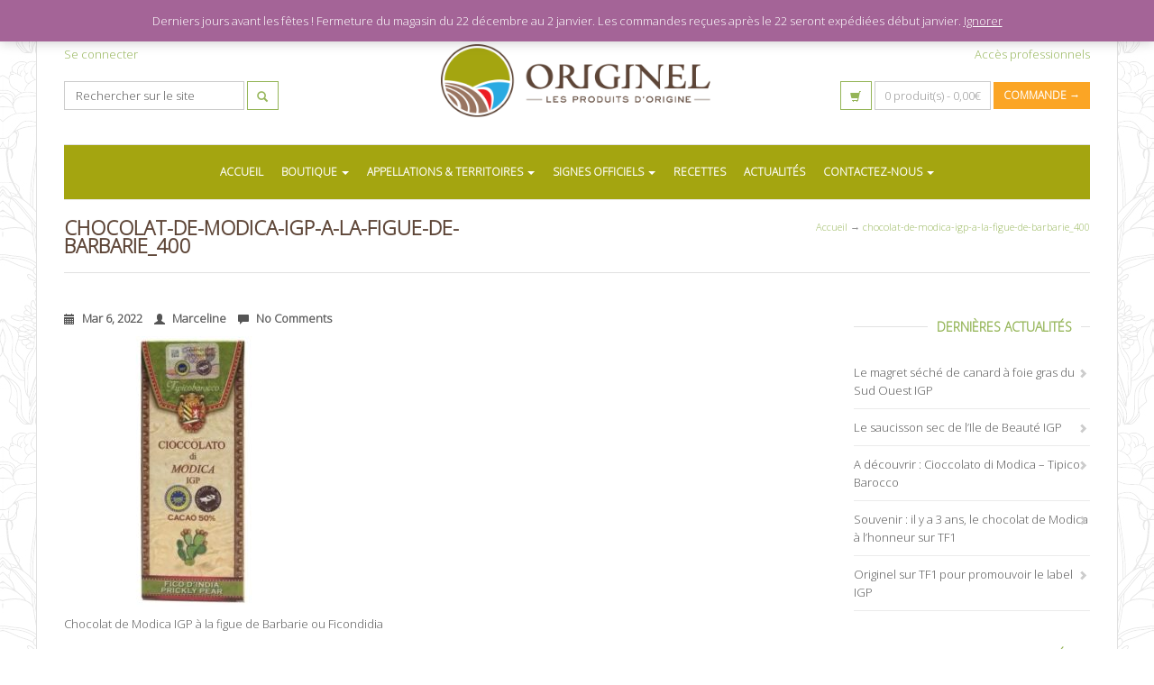

--- FILE ---
content_type: text/html; charset=UTF-8
request_url: https://www.produits-origine.com/?attachment_id=49600
body_size: 18722
content:



	 
  

<!DOCTYPE html>
<html lang="fr-FR">
  <head>
    <meta http-equiv="Content-Type" content="text/html; charset=UTF-8" />
    
	
		<meta name="keywords" content="Appellation d&#039;origine, Produits d&#039;origine contrôlée, Qualité, AOP, AOC, IGP, épicerie en ligne, épicerie fine, produits sous signe officiel de qualité, Boutique appellations, Produits de qualité, Produits contrôlés, label rouge, STG, Indication géographique protégée, Appellation d&#039;origine protégée, Spécialité traditionnelle garantie, authentiques produits de terroirs">
			<meta name="description" content="Site web d’information avec épicerie en ligne réservée aux produits de terroir sous signe officiel de qualité et d&#039;origine : appellations d&#039;origine et indications géographiques garanties IGP, AOP, AOC, STG et label rouge"> 
	
	
<meta name="viewport" content="width=device-width, initial-scale=1.0, maximum-scale=1.0">
    
<link rel="shortcut icon" href="https://produits-origine.com/wp-content/uploads/icon-iphone-1.png">  
<link rel="apple-touch-icon-precomposed" sizes="144x144" href="https://produits-origine.com/wp-content/uploads/icon-retina-1.png"><link rel="apple-touch-icon-precomposed" sizes="114x114" href="https://produits-origine.com/wp-content/uploads/icon-retina-1.png"><link rel="apple-touch-icon-precomposed" sizes="72x72" href="https://produits-origine.com/wp-content/uploads/icon-ipad-1.png"><link rel="apple-touch-icon-precomposed" href="https://produits-origine.com/wp-content/uploads/icon-iphone-1.png">
    <meta name='robots' content='index, follow, max-image-preview:large, max-snippet:-1, max-video-preview:-1' />

	<!-- This site is optimized with the Yoast SEO plugin v23.5 - https://yoast.com/wordpress/plugins/seo/ -->
	<title>chocolat-de-modica-igp-a-la-figue-de-barbarie_400 - Originel</title>
	<link rel="canonical" href="https://www.produits-origine.com/" />
	<meta property="og:locale" content="fr_FR" />
	<meta property="og:type" content="article" />
	<meta property="og:title" content="chocolat-de-modica-igp-a-la-figue-de-barbarie_400 - Originel" />
	<meta property="og:description" content="Chocolat de Modica IGP à la figue de Barbarie ou Ficondidia" />
	<meta property="og:url" content="https://www.produits-origine.com/" />
	<meta property="og:site_name" content="Originel" />
	<meta property="article:publisher" content="https://www.facebook.com/produits.origine/" />
	<meta property="article:modified_time" content="2022-03-06T21:33:29+00:00" />
	<meta property="og:image" content="https://www.produits-origine.com" />
	<meta property="og:image:width" content="485" />
	<meta property="og:image:height" content="485" />
	<meta property="og:image:type" content="image/jpeg" />
	<meta name="twitter:card" content="summary_large_image" />
	<script type="application/ld+json" class="yoast-schema-graph">{"@context":"https://schema.org","@graph":[{"@type":"WebPage","@id":"https://www.produits-origine.com/","url":"https://www.produits-origine.com/","name":"chocolat-de-modica-igp-a-la-figue-de-barbarie_400 - Originel","isPartOf":{"@id":"https://www.produits-origine.com/#website"},"primaryImageOfPage":{"@id":"https://www.produits-origine.com/#primaryimage"},"image":{"@id":"https://www.produits-origine.com/#primaryimage"},"thumbnailUrl":"https://www.produits-origine.com/wp-content/uploads/chocolat-de-modica-igp-a-la-figue-de-barbarie_400.jpg","datePublished":"2022-03-06T21:27:44+00:00","dateModified":"2022-03-06T21:33:29+00:00","breadcrumb":{"@id":"https://www.produits-origine.com/#breadcrumb"},"inLanguage":"fr-FR","potentialAction":[{"@type":"ReadAction","target":["https://www.produits-origine.com/"]}]},{"@type":"ImageObject","inLanguage":"fr-FR","@id":"https://www.produits-origine.com/#primaryimage","url":"https://www.produits-origine.com/wp-content/uploads/chocolat-de-modica-igp-a-la-figue-de-barbarie_400.jpg","contentUrl":"https://www.produits-origine.com/wp-content/uploads/chocolat-de-modica-igp-a-la-figue-de-barbarie_400.jpg","width":485,"height":485,"caption":"Chocolat de Modica IGP à la figue de Barbarie ou Ficondidia"},{"@type":"BreadcrumbList","@id":"https://www.produits-origine.com/#breadcrumb","itemListElement":[{"@type":"ListItem","position":1,"name":"Accueil","item":"https://www.produits-origine.com/"},{"@type":"ListItem","position":2,"name":"Chocolat de Modica IGP à la mandarine – Tipico Barocco","item":"https://www.produits-origine.com/produit/chocolat-de-modica-igp-a-la-mandarine-tipico-barocco/"},{"@type":"ListItem","position":3,"name":"chocolat-de-modica-igp-a-la-figue-de-barbarie_400"}]},{"@type":"WebSite","@id":"https://www.produits-origine.com/#website","url":"https://www.produits-origine.com/","name":"Originel produits-origine.com","description":"Les produits d&#039;origine","publisher":{"@id":"https://www.produits-origine.com/#organization"},"potentialAction":[{"@type":"SearchAction","target":{"@type":"EntryPoint","urlTemplate":"https://www.produits-origine.com/?s={search_term_string}"},"query-input":{"@type":"PropertyValueSpecification","valueRequired":true,"valueName":"search_term_string"}}],"inLanguage":"fr-FR"},{"@type":"Organization","@id":"https://www.produits-origine.com/#organization","name":"ORIGINEL","url":"https://www.produits-origine.com/","logo":{"@type":"ImageObject","inLanguage":"fr-FR","@id":"https://www.produits-origine.com/#/schema/logo/image/","url":"https://www.produits-origine.com/wp-content/uploads/logo-originel.png","contentUrl":"https://www.produits-origine.com/wp-content/uploads/logo-originel.png","width":434,"height":117,"caption":"ORIGINEL"},"image":{"@id":"https://www.produits-origine.com/#/schema/logo/image/"},"sameAs":["https://www.facebook.com/produits.origine/","https://www.instagram.com/originel_sas"]}]}</script>
	<!-- / Yoast SEO plugin. -->


<link rel='dns-prefetch' href='//fonts.googleapis.com' />
<link rel="alternate" type="application/rss+xml" title="Originel &raquo; Flux" href="https://www.produits-origine.com/feed/" />
<link rel="alternate" type="application/rss+xml" title="Originel &raquo; Flux des commentaires" href="https://www.produits-origine.com/comments/feed/" />
<link rel="alternate" type="application/rss+xml" title="Originel &raquo; chocolat-de-modica-igp-a-la-figue-de-barbarie_400 Flux des commentaires" href="https://www.produits-origine.com/?attachment_id=49600/feed/" />
<script type="text/javascript">
/* <![CDATA[ */
window._wpemojiSettings = {"baseUrl":"https:\/\/s.w.org\/images\/core\/emoji\/14.0.0\/72x72\/","ext":".png","svgUrl":"https:\/\/s.w.org\/images\/core\/emoji\/14.0.0\/svg\/","svgExt":".svg","source":{"concatemoji":"https:\/\/www.produits-origine.com\/wp-includes\/js\/wp-emoji-release.min.js?ver=6.4.7"}};
/*! This file is auto-generated */
!function(i,n){var o,s,e;function c(e){try{var t={supportTests:e,timestamp:(new Date).valueOf()};sessionStorage.setItem(o,JSON.stringify(t))}catch(e){}}function p(e,t,n){e.clearRect(0,0,e.canvas.width,e.canvas.height),e.fillText(t,0,0);var t=new Uint32Array(e.getImageData(0,0,e.canvas.width,e.canvas.height).data),r=(e.clearRect(0,0,e.canvas.width,e.canvas.height),e.fillText(n,0,0),new Uint32Array(e.getImageData(0,0,e.canvas.width,e.canvas.height).data));return t.every(function(e,t){return e===r[t]})}function u(e,t,n){switch(t){case"flag":return n(e,"\ud83c\udff3\ufe0f\u200d\u26a7\ufe0f","\ud83c\udff3\ufe0f\u200b\u26a7\ufe0f")?!1:!n(e,"\ud83c\uddfa\ud83c\uddf3","\ud83c\uddfa\u200b\ud83c\uddf3")&&!n(e,"\ud83c\udff4\udb40\udc67\udb40\udc62\udb40\udc65\udb40\udc6e\udb40\udc67\udb40\udc7f","\ud83c\udff4\u200b\udb40\udc67\u200b\udb40\udc62\u200b\udb40\udc65\u200b\udb40\udc6e\u200b\udb40\udc67\u200b\udb40\udc7f");case"emoji":return!n(e,"\ud83e\udef1\ud83c\udffb\u200d\ud83e\udef2\ud83c\udfff","\ud83e\udef1\ud83c\udffb\u200b\ud83e\udef2\ud83c\udfff")}return!1}function f(e,t,n){var r="undefined"!=typeof WorkerGlobalScope&&self instanceof WorkerGlobalScope?new OffscreenCanvas(300,150):i.createElement("canvas"),a=r.getContext("2d",{willReadFrequently:!0}),o=(a.textBaseline="top",a.font="600 32px Arial",{});return e.forEach(function(e){o[e]=t(a,e,n)}),o}function t(e){var t=i.createElement("script");t.src=e,t.defer=!0,i.head.appendChild(t)}"undefined"!=typeof Promise&&(o="wpEmojiSettingsSupports",s=["flag","emoji"],n.supports={everything:!0,everythingExceptFlag:!0},e=new Promise(function(e){i.addEventListener("DOMContentLoaded",e,{once:!0})}),new Promise(function(t){var n=function(){try{var e=JSON.parse(sessionStorage.getItem(o));if("object"==typeof e&&"number"==typeof e.timestamp&&(new Date).valueOf()<e.timestamp+604800&&"object"==typeof e.supportTests)return e.supportTests}catch(e){}return null}();if(!n){if("undefined"!=typeof Worker&&"undefined"!=typeof OffscreenCanvas&&"undefined"!=typeof URL&&URL.createObjectURL&&"undefined"!=typeof Blob)try{var e="postMessage("+f.toString()+"("+[JSON.stringify(s),u.toString(),p.toString()].join(",")+"));",r=new Blob([e],{type:"text/javascript"}),a=new Worker(URL.createObjectURL(r),{name:"wpTestEmojiSupports"});return void(a.onmessage=function(e){c(n=e.data),a.terminate(),t(n)})}catch(e){}c(n=f(s,u,p))}t(n)}).then(function(e){for(var t in e)n.supports[t]=e[t],n.supports.everything=n.supports.everything&&n.supports[t],"flag"!==t&&(n.supports.everythingExceptFlag=n.supports.everythingExceptFlag&&n.supports[t]);n.supports.everythingExceptFlag=n.supports.everythingExceptFlag&&!n.supports.flag,n.DOMReady=!1,n.readyCallback=function(){n.DOMReady=!0}}).then(function(){return e}).then(function(){var e;n.supports.everything||(n.readyCallback(),(e=n.source||{}).concatemoji?t(e.concatemoji):e.wpemoji&&e.twemoji&&(t(e.twemoji),t(e.wpemoji)))}))}((window,document),window._wpemojiSettings);
/* ]]> */
</script>
<link rel='stylesheet' id='svc-fontawosem-css-css' href='https://www.produits-origine.com/wp-content/plugins/svc-post-grid-addon/assets/css/font-awesome.min.css?ver=6.4.7' type='text/css' media='all' />
<link rel='stylesheet' id='svc-front-css-css' href='https://www.produits-origine.com/wp-content/plugins/svc-post-grid-addon/assets/css/front.css?ver=6.4.7' type='text/css' media='all' />
<link rel='stylesheet' id='certishoppingSideBootomLineStylesheet-css' href='https://www.produits-origine.com/wp-content/plugins/certishopping-social-reviews-for-woocommerce/assets/css/bottom-line.css?ver=6.4.7' type='text/css' media='all' />
<link rel='stylesheet' id='layerslider-css' href='https://www.produits-origine.com/wp-content/plugins/LayerSlider/static/layerslider/css/layerslider.css?ver=6.1.0' type='text/css' media='all' />
<link rel='stylesheet' id='ls-google-fonts-css' href='https://fonts.googleapis.com/css?family=Lato:100,300,regular,700,900%7COpen+Sans:300%7CIndie+Flower:regular%7COswald:300,regular,700&#038;subset=latin%2Clatin-ext' type='text/css' media='all' />
<style id='wp-emoji-styles-inline-css' type='text/css'>

	img.wp-smiley, img.emoji {
		display: inline !important;
		border: none !important;
		box-shadow: none !important;
		height: 1em !important;
		width: 1em !important;
		margin: 0 0.07em !important;
		vertical-align: -0.1em !important;
		background: none !important;
		padding: 0 !important;
	}
</style>
<link rel='stylesheet' id='wp-block-library-css' href='https://www.produits-origine.com/wp-includes/css/dist/block-library/style.min.css?ver=6.4.7' type='text/css' media='all' />
<style id='classic-theme-styles-inline-css' type='text/css'>
/*! This file is auto-generated */
.wp-block-button__link{color:#fff;background-color:#32373c;border-radius:9999px;box-shadow:none;text-decoration:none;padding:calc(.667em + 2px) calc(1.333em + 2px);font-size:1.125em}.wp-block-file__button{background:#32373c;color:#fff;text-decoration:none}
</style>
<style id='global-styles-inline-css' type='text/css'>
body{--wp--preset--color--black: #000000;--wp--preset--color--cyan-bluish-gray: #abb8c3;--wp--preset--color--white: #ffffff;--wp--preset--color--pale-pink: #f78da7;--wp--preset--color--vivid-red: #cf2e2e;--wp--preset--color--luminous-vivid-orange: #ff6900;--wp--preset--color--luminous-vivid-amber: #fcb900;--wp--preset--color--light-green-cyan: #7bdcb5;--wp--preset--color--vivid-green-cyan: #00d084;--wp--preset--color--pale-cyan-blue: #8ed1fc;--wp--preset--color--vivid-cyan-blue: #0693e3;--wp--preset--color--vivid-purple: #9b51e0;--wp--preset--gradient--vivid-cyan-blue-to-vivid-purple: linear-gradient(135deg,rgba(6,147,227,1) 0%,rgb(155,81,224) 100%);--wp--preset--gradient--light-green-cyan-to-vivid-green-cyan: linear-gradient(135deg,rgb(122,220,180) 0%,rgb(0,208,130) 100%);--wp--preset--gradient--luminous-vivid-amber-to-luminous-vivid-orange: linear-gradient(135deg,rgba(252,185,0,1) 0%,rgba(255,105,0,1) 100%);--wp--preset--gradient--luminous-vivid-orange-to-vivid-red: linear-gradient(135deg,rgba(255,105,0,1) 0%,rgb(207,46,46) 100%);--wp--preset--gradient--very-light-gray-to-cyan-bluish-gray: linear-gradient(135deg,rgb(238,238,238) 0%,rgb(169,184,195) 100%);--wp--preset--gradient--cool-to-warm-spectrum: linear-gradient(135deg,rgb(74,234,220) 0%,rgb(151,120,209) 20%,rgb(207,42,186) 40%,rgb(238,44,130) 60%,rgb(251,105,98) 80%,rgb(254,248,76) 100%);--wp--preset--gradient--blush-light-purple: linear-gradient(135deg,rgb(255,206,236) 0%,rgb(152,150,240) 100%);--wp--preset--gradient--blush-bordeaux: linear-gradient(135deg,rgb(254,205,165) 0%,rgb(254,45,45) 50%,rgb(107,0,62) 100%);--wp--preset--gradient--luminous-dusk: linear-gradient(135deg,rgb(255,203,112) 0%,rgb(199,81,192) 50%,rgb(65,88,208) 100%);--wp--preset--gradient--pale-ocean: linear-gradient(135deg,rgb(255,245,203) 0%,rgb(182,227,212) 50%,rgb(51,167,181) 100%);--wp--preset--gradient--electric-grass: linear-gradient(135deg,rgb(202,248,128) 0%,rgb(113,206,126) 100%);--wp--preset--gradient--midnight: linear-gradient(135deg,rgb(2,3,129) 0%,rgb(40,116,252) 100%);--wp--preset--font-size--small: 13px;--wp--preset--font-size--medium: 20px;--wp--preset--font-size--large: 36px;--wp--preset--font-size--x-large: 42px;--wp--preset--spacing--20: 0.44rem;--wp--preset--spacing--30: 0.67rem;--wp--preset--spacing--40: 1rem;--wp--preset--spacing--50: 1.5rem;--wp--preset--spacing--60: 2.25rem;--wp--preset--spacing--70: 3.38rem;--wp--preset--spacing--80: 5.06rem;--wp--preset--shadow--natural: 6px 6px 9px rgba(0, 0, 0, 0.2);--wp--preset--shadow--deep: 12px 12px 50px rgba(0, 0, 0, 0.4);--wp--preset--shadow--sharp: 6px 6px 0px rgba(0, 0, 0, 0.2);--wp--preset--shadow--outlined: 6px 6px 0px -3px rgba(255, 255, 255, 1), 6px 6px rgba(0, 0, 0, 1);--wp--preset--shadow--crisp: 6px 6px 0px rgba(0, 0, 0, 1);}:where(.is-layout-flex){gap: 0.5em;}:where(.is-layout-grid){gap: 0.5em;}body .is-layout-flow > .alignleft{float: left;margin-inline-start: 0;margin-inline-end: 2em;}body .is-layout-flow > .alignright{float: right;margin-inline-start: 2em;margin-inline-end: 0;}body .is-layout-flow > .aligncenter{margin-left: auto !important;margin-right: auto !important;}body .is-layout-constrained > .alignleft{float: left;margin-inline-start: 0;margin-inline-end: 2em;}body .is-layout-constrained > .alignright{float: right;margin-inline-start: 2em;margin-inline-end: 0;}body .is-layout-constrained > .aligncenter{margin-left: auto !important;margin-right: auto !important;}body .is-layout-constrained > :where(:not(.alignleft):not(.alignright):not(.alignfull)){max-width: var(--wp--style--global--content-size);margin-left: auto !important;margin-right: auto !important;}body .is-layout-constrained > .alignwide{max-width: var(--wp--style--global--wide-size);}body .is-layout-flex{display: flex;}body .is-layout-flex{flex-wrap: wrap;align-items: center;}body .is-layout-flex > *{margin: 0;}body .is-layout-grid{display: grid;}body .is-layout-grid > *{margin: 0;}:where(.wp-block-columns.is-layout-flex){gap: 2em;}:where(.wp-block-columns.is-layout-grid){gap: 2em;}:where(.wp-block-post-template.is-layout-flex){gap: 1.25em;}:where(.wp-block-post-template.is-layout-grid){gap: 1.25em;}.has-black-color{color: var(--wp--preset--color--black) !important;}.has-cyan-bluish-gray-color{color: var(--wp--preset--color--cyan-bluish-gray) !important;}.has-white-color{color: var(--wp--preset--color--white) !important;}.has-pale-pink-color{color: var(--wp--preset--color--pale-pink) !important;}.has-vivid-red-color{color: var(--wp--preset--color--vivid-red) !important;}.has-luminous-vivid-orange-color{color: var(--wp--preset--color--luminous-vivid-orange) !important;}.has-luminous-vivid-amber-color{color: var(--wp--preset--color--luminous-vivid-amber) !important;}.has-light-green-cyan-color{color: var(--wp--preset--color--light-green-cyan) !important;}.has-vivid-green-cyan-color{color: var(--wp--preset--color--vivid-green-cyan) !important;}.has-pale-cyan-blue-color{color: var(--wp--preset--color--pale-cyan-blue) !important;}.has-vivid-cyan-blue-color{color: var(--wp--preset--color--vivid-cyan-blue) !important;}.has-vivid-purple-color{color: var(--wp--preset--color--vivid-purple) !important;}.has-black-background-color{background-color: var(--wp--preset--color--black) !important;}.has-cyan-bluish-gray-background-color{background-color: var(--wp--preset--color--cyan-bluish-gray) !important;}.has-white-background-color{background-color: var(--wp--preset--color--white) !important;}.has-pale-pink-background-color{background-color: var(--wp--preset--color--pale-pink) !important;}.has-vivid-red-background-color{background-color: var(--wp--preset--color--vivid-red) !important;}.has-luminous-vivid-orange-background-color{background-color: var(--wp--preset--color--luminous-vivid-orange) !important;}.has-luminous-vivid-amber-background-color{background-color: var(--wp--preset--color--luminous-vivid-amber) !important;}.has-light-green-cyan-background-color{background-color: var(--wp--preset--color--light-green-cyan) !important;}.has-vivid-green-cyan-background-color{background-color: var(--wp--preset--color--vivid-green-cyan) !important;}.has-pale-cyan-blue-background-color{background-color: var(--wp--preset--color--pale-cyan-blue) !important;}.has-vivid-cyan-blue-background-color{background-color: var(--wp--preset--color--vivid-cyan-blue) !important;}.has-vivid-purple-background-color{background-color: var(--wp--preset--color--vivid-purple) !important;}.has-black-border-color{border-color: var(--wp--preset--color--black) !important;}.has-cyan-bluish-gray-border-color{border-color: var(--wp--preset--color--cyan-bluish-gray) !important;}.has-white-border-color{border-color: var(--wp--preset--color--white) !important;}.has-pale-pink-border-color{border-color: var(--wp--preset--color--pale-pink) !important;}.has-vivid-red-border-color{border-color: var(--wp--preset--color--vivid-red) !important;}.has-luminous-vivid-orange-border-color{border-color: var(--wp--preset--color--luminous-vivid-orange) !important;}.has-luminous-vivid-amber-border-color{border-color: var(--wp--preset--color--luminous-vivid-amber) !important;}.has-light-green-cyan-border-color{border-color: var(--wp--preset--color--light-green-cyan) !important;}.has-vivid-green-cyan-border-color{border-color: var(--wp--preset--color--vivid-green-cyan) !important;}.has-pale-cyan-blue-border-color{border-color: var(--wp--preset--color--pale-cyan-blue) !important;}.has-vivid-cyan-blue-border-color{border-color: var(--wp--preset--color--vivid-cyan-blue) !important;}.has-vivid-purple-border-color{border-color: var(--wp--preset--color--vivid-purple) !important;}.has-vivid-cyan-blue-to-vivid-purple-gradient-background{background: var(--wp--preset--gradient--vivid-cyan-blue-to-vivid-purple) !important;}.has-light-green-cyan-to-vivid-green-cyan-gradient-background{background: var(--wp--preset--gradient--light-green-cyan-to-vivid-green-cyan) !important;}.has-luminous-vivid-amber-to-luminous-vivid-orange-gradient-background{background: var(--wp--preset--gradient--luminous-vivid-amber-to-luminous-vivid-orange) !important;}.has-luminous-vivid-orange-to-vivid-red-gradient-background{background: var(--wp--preset--gradient--luminous-vivid-orange-to-vivid-red) !important;}.has-very-light-gray-to-cyan-bluish-gray-gradient-background{background: var(--wp--preset--gradient--very-light-gray-to-cyan-bluish-gray) !important;}.has-cool-to-warm-spectrum-gradient-background{background: var(--wp--preset--gradient--cool-to-warm-spectrum) !important;}.has-blush-light-purple-gradient-background{background: var(--wp--preset--gradient--blush-light-purple) !important;}.has-blush-bordeaux-gradient-background{background: var(--wp--preset--gradient--blush-bordeaux) !important;}.has-luminous-dusk-gradient-background{background: var(--wp--preset--gradient--luminous-dusk) !important;}.has-pale-ocean-gradient-background{background: var(--wp--preset--gradient--pale-ocean) !important;}.has-electric-grass-gradient-background{background: var(--wp--preset--gradient--electric-grass) !important;}.has-midnight-gradient-background{background: var(--wp--preset--gradient--midnight) !important;}.has-small-font-size{font-size: var(--wp--preset--font-size--small) !important;}.has-medium-font-size{font-size: var(--wp--preset--font-size--medium) !important;}.has-large-font-size{font-size: var(--wp--preset--font-size--large) !important;}.has-x-large-font-size{font-size: var(--wp--preset--font-size--x-large) !important;}
.wp-block-navigation a:where(:not(.wp-element-button)){color: inherit;}
:where(.wp-block-post-template.is-layout-flex){gap: 1.25em;}:where(.wp-block-post-template.is-layout-grid){gap: 1.25em;}
:where(.wp-block-columns.is-layout-flex){gap: 2em;}:where(.wp-block-columns.is-layout-grid){gap: 2em;}
.wp-block-pullquote{font-size: 1.5em;line-height: 1.6;}
</style>
<link rel='stylesheet' id='contact-form-7-css' href='https://www.produits-origine.com/wp-content/plugins/contact-form-7/includes/css/styles.css?ver=5.9.8' type='text/css' media='all' />
<link rel='stylesheet' id='woocommerce-layout-css' href='https://www.produits-origine.com/wp-content/plugins/woocommerce/assets/css/woocommerce-layout.css?ver=3.5.10' type='text/css' media='all' />
<link rel='stylesheet' id='woocommerce-smallscreen-css' href='https://www.produits-origine.com/wp-content/plugins/woocommerce/assets/css/woocommerce-smallscreen.css?ver=3.5.10' type='text/css' media='only screen and (max-width: 768px)' />
<link rel='stylesheet' id='woocommerce-general-css' href='https://www.produits-origine.com/wp-content/plugins/woocommerce/assets/css/woocommerce.css?ver=3.5.10' type='text/css' media='all' />
<style id='woocommerce-inline-inline-css' type='text/css'>
.woocommerce form .form-row .required { visibility: visible; }
</style>
<link rel='stylesheet' id='wpmtp-css-css' href='https://www.produits-origine.com/wp-content/plugins/wp-meet-the-team-shortcode-v2/lib/css/team.css?ver=6.4.7' type='text/css' media='all' />
<link rel='stylesheet' id='bootstrap-tooltip-css' href='https://www.produits-origine.com/wp-content/plugins/wp-meet-the-team-shortcode-v2/lib/css/bootstrap-tooltip.css?ver=6.4.7' type='text/css' media='all' />
<link rel='stylesheet' id='parent-style-css' href='https://www.produits-origine.com/wp-content/themes/123medicine/style.css?ver=6.4.7' type='text/css' media='all' />
<link rel='stylesheet' id='mediaBoxes-css' href='https://www.produits-origine.com/wp-content/themes/123medicine/assets/Multi_Purpose_Media_Boxes/plugin/css/mediaBoxes.css?ver=6.4.7' type='text/css' media='all' />
<link rel='stylesheet' id='lpd-style-css' href='https://www.produits-origine.com/wp-content/themes/Originel/style.css?ver=1.0' type='text/css' media='all' />
<style id='akismet-widget-style-inline-css' type='text/css'>

			.a-stats {
				--akismet-color-mid-green: #357b49;
				--akismet-color-white: #fff;
				--akismet-color-light-grey: #f6f7f7;

				max-width: 350px;
				width: auto;
			}

			.a-stats * {
				all: unset;
				box-sizing: border-box;
			}

			.a-stats strong {
				font-weight: 600;
			}

			.a-stats a.a-stats__link,
			.a-stats a.a-stats__link:visited,
			.a-stats a.a-stats__link:active {
				background: var(--akismet-color-mid-green);
				border: none;
				box-shadow: none;
				border-radius: 8px;
				color: var(--akismet-color-white);
				cursor: pointer;
				display: block;
				font-family: -apple-system, BlinkMacSystemFont, 'Segoe UI', 'Roboto', 'Oxygen-Sans', 'Ubuntu', 'Cantarell', 'Helvetica Neue', sans-serif;
				font-weight: 500;
				padding: 12px;
				text-align: center;
				text-decoration: none;
				transition: all 0.2s ease;
			}

			/* Extra specificity to deal with TwentyTwentyOne focus style */
			.widget .a-stats a.a-stats__link:focus {
				background: var(--akismet-color-mid-green);
				color: var(--akismet-color-white);
				text-decoration: none;
			}

			.a-stats a.a-stats__link:hover {
				filter: brightness(110%);
				box-shadow: 0 4px 12px rgba(0, 0, 0, 0.06), 0 0 2px rgba(0, 0, 0, 0.16);
			}

			.a-stats .count {
				color: var(--akismet-color-white);
				display: block;
				font-size: 1.5em;
				line-height: 1.4;
				padding: 0 13px;
				white-space: nowrap;
			}
		
</style>
<link rel='stylesheet' id='woocommerce-css' href='https://www.produits-origine.com/wp-content/themes/123medicine/assets/css/woocommerce.css?ver=6.4.7' type='text/css' media='all' />
<link rel='stylesheet' id='responsive-css-css' href='https://www.produits-origine.com/wp-content/themes/123medicine/assets/css/responsive.css?ver=6.4.7' type='text/css' media='all' />
<link rel='stylesheet' id='sib-front-css-css' href='https://www.produits-origine.com/wp-content/plugins/mailin/css/mailin-front.css?ver=6.4.7' type='text/css' media='all' />
<script type="text/javascript" src="https://www.produits-origine.com/wp-content/plugins/LayerSlider/static/layerslider/js/greensock.js?ver=1.19.0" id="greensock-js"></script>
<script type="text/javascript" src="https://www.produits-origine.com/wp-includes/js/jquery/jquery.min.js?ver=3.7.1" id="jquery-core-js"></script>
<script type="text/javascript" src="https://www.produits-origine.com/wp-includes/js/jquery/jquery-migrate.min.js?ver=3.4.1" id="jquery-migrate-js"></script>
<script type="text/javascript" id="layerslider-js-extra">
/* <![CDATA[ */
var LS_Meta = {"v":"6.1.0"};
/* ]]> */
</script>
<script type="text/javascript" src="https://www.produits-origine.com/wp-content/plugins/LayerSlider/static/layerslider/js/layerslider.kreaturamedia.jquery.js?ver=6.1.0" id="layerslider-js"></script>
<script type="text/javascript" src="https://www.produits-origine.com/wp-content/plugins/LayerSlider/static/layerslider/js/layerslider.transitions.js?ver=6.1.0" id="layerslider-transitions-js"></script>
<script type="text/javascript" src="https://www.produits-origine.com/wp-content/plugins/woocommerce/assets/js/jquery-blockui/jquery.blockUI.min.js?ver=2.70" id="jquery-blockui-js"></script>
<script type="text/javascript" id="wc-add-to-cart-js-extra">
/* <![CDATA[ */
var wc_add_to_cart_params = {"ajax_url":"\/wp-admin\/admin-ajax.php","wc_ajax_url":"\/?wc-ajax=%%endpoint%%","i18n_view_cart":"Voir le panier","cart_url":"https:\/\/www.produits-origine.com\/panier\/","is_cart":"","cart_redirect_after_add":"no"};
/* ]]> */
</script>
<script type="text/javascript" src="https://www.produits-origine.com/wp-content/plugins/woocommerce/assets/js/frontend/add-to-cart.min.js?ver=3.5.10" id="wc-add-to-cart-js"></script>
<script type="text/javascript" src="https://www.produits-origine.com/wp-content/plugins/wp-meet-the-team-shortcode-v2/lib/js/jquery.browser.js?ver=6.4.7" id="browser-js"></script>
<script type="text/javascript" src="https://www.produits-origine.com/wp-content/plugins/wp-meet-the-team-shortcode-v2/lib/js/jquery.carouFredSel-6.2.1-packed.js?ver=6.4.7" id="carouFredSel-js"></script>
<script type="text/javascript" src="https://www.produits-origine.com/wp-content/plugins/wp-meet-the-team-shortcode-v2/lib/js/jquery.easing.js?ver=6.4.7" id="jquery-easing-js"></script>
<script type="text/javascript" src="https://www.produits-origine.com/wp-content/plugins/wp-meet-the-team-shortcode-v2/lib/js/bootstrap-tooltip.js?ver=6.4.7" id="bootstrap-tooltip-js"></script>
<script type="text/javascript" src="https://www.produits-origine.com/wp-content/plugins/wp-meet-the-team-shortcode-v2/lib/js/custom.js?ver=6.4.7" id="wpmtp-js"></script>
<script type="text/javascript" src="https://www.produits-origine.com/wp-content/plugins/js_composer/assets/js/vendors/woocommerce-add-to-cart.js?ver=5.1" id="vc_woocommerce-add-to-cart-js-js"></script>
<script type="text/javascript" src="https://maps.google.com/maps/api/js?key=AIzaSyCemUckmfjVZ6T3pxtvtXsImjqK6HWvNyA&amp;libraries=geometry%2Cplaces%2Cweather%2Cpanoramio%2Cdrawing&amp;language=fr&amp;ver=6.4.7" id="wpgmp-google-api-js"></script>
<script type="text/javascript" id="wpgmp-google-map-main-js-extra">
/* <![CDATA[ */
var wpgmp_local = {"select_radius":"Select Radius","search_placeholder":"Enter address or latitude or longitude or title or city or state or country or postal code here...","select":"Select","select_all":"Select All","select_category":"Select Category","all_location":"All","show_locations":"Show Locations","sort_by":"Sort by","wpgmp_not_working":"not working...","place_icon_url":"https:\/\/www.produits-origine.com\/wp-content\/plugins\/wp-google-map-gold\/assets\/images\/icons\/","wpgmp_location_no_results":"No results found.","wpgmp_route_not_avilable":"Route is not available for your requested route.","img_grid":"<span class='span_grid'><a class='wpgmp_grid'><img src='https:\/\/www.produits-origine.com\/wp-content\/plugins\/wp-google-map-gold\/assets\/images\/grid.png'><\/a><\/span>","img_list":"<span class='span_list'><a class='wpgmp_list'><img src='https:\/\/www.produits-origine.com\/wp-content\/plugins\/wp-google-map-gold\/assets\/images\/list.png'><\/a><\/span>","img_print":"<span class='span_print'><a class='wpgmp_print' onclick=jQuery('.wpgmp_print_listing').print()><img src='https:\/\/www.produits-origine.com\/wp-content\/plugins\/wp-google-map-gold\/assets\/images\/print.png'><\/a><\/span>","hide":"Hide","show":"Show","start_location":"Start Location","start_point":"Start Point","radius":"Radius","end_location":"End Location","take_current_location":"Take Current Location","center_location_message":"Your Location","driving":"Driving","bicycling":"Bicycling","walking":"Walking","transit":"Transit","metric":"metric","imperial":"imperial","find_direction":"Find Direction","miles":"Miles","km":"KM","show_amenities":"Show Amenities","find_location":"Find Locations","prev":"Prev","next":"Next"};
/* ]]> */
</script>
<script type="text/javascript" src="https://www.produits-origine.com/wp-content/plugins/wp-google-map-gold/assets/js/maps.js?ver=6.4.7" id="wpgmp-google-map-main-js"></script>
<script type="text/javascript" src="https://www.produits-origine.com/wp-content/themes/123medicine/assets/js/responsive.function.js?ver=6.4.7" id="responsive-js-js"></script>
<script type="text/javascript" id="sib-front-js-js-extra">
/* <![CDATA[ */
var sibErrMsg = {"invalidMail":"Veuillez entrer une adresse e-mail valide.","requiredField":"Veuillez compl\u00e9ter les champs obligatoires.","invalidDateFormat":"Veuillez entrer une date valide.","invalidSMSFormat":"Veuillez entrer une num\u00e9ro de t\u00e9l\u00e9phone valide."};
var ajax_sib_front_object = {"ajax_url":"https:\/\/www.produits-origine.com\/wp-admin\/admin-ajax.php","ajax_nonce":"984aa79ad7","flag_url":"https:\/\/www.produits-origine.com\/wp-content\/plugins\/mailin\/img\/flags\/"};
/* ]]> */
</script>
<script type="text/javascript" src="https://www.produits-origine.com/wp-content/plugins/mailin/js/mailin-front.js?ver=1766390310" id="sib-front-js-js"></script>
<meta name="generator" content="Powered by LayerSlider 6.1.0 - Multi-Purpose, Responsive, Parallax, Mobile-Friendly Slider Plugin for WordPress." />
<!-- LayerSlider updates and docs at: https://layerslider.kreaturamedia.com -->
<link rel="https://api.w.org/" href="https://www.produits-origine.com/wp-json/" /><link rel="alternate" type="application/json" href="https://www.produits-origine.com/wp-json/wp/v2/media/49600" /><link rel="EditURI" type="application/rsd+xml" title="RSD" href="https://www.produits-origine.com/xmlrpc.php?rsd" />
<meta name="generator" content="WordPress 6.4.7" />
<meta name="generator" content="WooCommerce 3.5.10" />
<link rel='shortlink' href='https://www.produits-origine.com/?p=49600' />
<link rel="alternate" type="application/json+oembed" href="https://www.produits-origine.com/wp-json/oembed/1.0/embed?url=https%3A%2F%2Fwww.produits-origine.com%2F%3Fattachment_id%3D49600" />
<link rel="alternate" type="text/xml+oembed" href="https://www.produits-origine.com/wp-json/oembed/1.0/embed?url=https%3A%2F%2Fwww.produits-origine.com%2F%3Fattachment_id%3D49600&#038;format=xml" />
    <style>
	.svc_post_grid_list_container{ display:none;}
	#loader {background-image: url("https://www.produits-origine.com/wp-content/plugins/svc-post-grid-addon/inc/../addons/post-grid/css/loader.GIF");}
	</style>
            <!-- Copyright protection script -->
        <meta http-equiv="imagetoolbar" content="no">
        <script>
            /*<![CDATA[*/
            document.oncontextmenu = function () {
                return false;
            };
            /*]]>*/
        </script>
        <script type="text/javascript">
            /*<![CDATA[*/
            document.onselectstart = function () {
                event = event || window.event;
                var custom_input = event.target || event.srcElement;

                if (custom_input.type !== "text" && custom_input.type !== "textarea" && custom_input.type !== "password") {
                    return false;
                } else {
                    return true;
                }

            };
            if (window.sidebar) {
                document.onmousedown = function (e) {
                    var obj = e.target;
                    if (obj.tagName.toUpperCase() === 'SELECT'
                        || obj.tagName.toUpperCase() === "INPUT"
                        || obj.tagName.toUpperCase() === "TEXTAREA"
                        || obj.tagName.toUpperCase() === "PASSWORD") {
                        return true;
                    } else {
                        return false;
                    }
                };
            }
            window.onload = function () {
                document.body.style.webkitTouchCallout = 'none';
                document.body.style.KhtmlUserSelect = 'none';
            }
            /*]]>*/
        </script>
        <script type="text/javascript">
            /*<![CDATA[*/
            if (parent.frames.length > 0) {
                top.location.replace(document.location);
            }
            /*]]>*/
        </script>
        <script type="text/javascript">
            /*<![CDATA[*/
            document.ondragstart = function () {
                return false;
            };
            /*]]>*/
        </script>
        <script type="text/javascript">

            document.addEventListener('DOMContentLoaded', () => {
                const overlay = document.createElement('div');
                overlay.id = 'overlay';

                Object.assign(overlay.style, {
                    position: 'fixed',
                    top: '0',
                    left: '0',
                    width: '100%',
                    height: '100%',
                    backgroundColor: 'rgba(255, 255, 255, 0.9)',
                    display: 'none',
                    zIndex: '9999'
                });

                document.body.appendChild(overlay);

                document.addEventListener('keydown', (event) => {
                    if (event.metaKey || event.ctrlKey) {
                        overlay.style.display = 'block';
                    }
                });

                document.addEventListener('keyup', (event) => {
                    if (!event.metaKey && !event.ctrlKey) {
                        overlay.style.display = 'none';
                    }
                });
            });
        </script>
        <style type="text/css">
            * {
                -webkit-touch-callout: none;
                -webkit-user-select: none;
                -moz-user-select: none;
                user-select: none;
            }

            img {
                -webkit-touch-callout: none;
                -webkit-user-select: none;
                -moz-user-select: none;
                user-select: none;
            }

            input,
            textarea,
            select {
                -webkit-user-select: auto;
            }
        </style>
        <!-- End Copyright protection script -->

        <!-- Source hidden -->

        <!--[if IE]><script src="https://www.produits-origine.com/wp-content/plugins/wp-meet-the-team-shortcode-v2/lib/js/iefix.js"></script><![endif]-->        <script src="https://certishopping.com/api/widget/v8/javascript/widgetv8.min.js?partner_id=hsBlYGv6akNuNFF&platform=woocommerce"></script>
        





<style>

.dropdown-menu section li a,
.dropdown-menu > li > a{
	font-size: 12px;
}

.navbar-nav > li > a{
	font-size: 12px;
}

.wordpress-123medicine.woocommerce-page #payment div.payment_box,
.input-text,
#shipping_country,
#billing_country,
#calc_shipping_state{
	font-size: 13px;
}

.dropdown-header,
.dropdown-menu,
.form-control,
body{
	font-size: 13px;
}

body{
	font-family:
    'Open Sans', 'Helvetica Neue', Helvetica, Arial, sans-serif;
}

h1,h2,h3,h4,h5,h6,.h1,.h2,.h3,.h4,.h5,.h6 {
	font-family:
    'Open Sans', 'Helvetica Neue', Helvetica, Arial, sans-serif;
}

</style>




<style>
/* bootstrap */
a {
  color: #fba525;
}
.nav a:hover .caret {
  border-top-color: #fba525;
  border-bottom-color: #fba525;
}
.navbar-nav > li > a:hover{
  color: #fba525;
}
.dropdown-menu > li > a:hover,
.dropdown-menu > li > a:focus {
  background-color: #fba525;
}
.dropdown-menu > .active > a,
.dropdown-menu > .active > a:hover,
.dropdown-menu > .active > a:focus {
  background-color: #fba525;
}
.navbar-toggle .icon-bar{
	background-color: #fba525;
}

.navbar .nav > li > .dropdown-menu:after {
  border-bottom: 10px solid #fba525;
}
.dropdown-menu {
  border: 5px solid #fba525;
}
.btn-primary.disabled, .btn-primary[disabled], fieldset[disabled] .btn-primary, .btn-primary.disabled:hover, .btn-primary[disabled]:hover, fieldset[disabled] .btn-primary:hover, .btn-primary.disabled:focus, .btn-primary[disabled]:focus, fieldset[disabled] .btn-primary:focus, .btn-primary.disabled:active, .btn-primary[disabled]:active, fieldset[disabled] .btn-primary:active, .btn-primary.disabled.active, .btn-primary.active[disabled], fieldset[disabled] .btn-primary.active{
	background-color: #95b558;
	border-color: #95b558;
}
.btn-primary {
  background-color: #fba525;
  border-color: #fba525;
}
/* application */
.thumb-menu-item a:hover img{
	border-color: #95b558;
}
.thumb-menu-item a:hover h5{
	color: #95b558;
}
.header-middle a {
  color: #95b558;
}
.header-middle .wpml-switcher a:hover,
.left-header li a:hover,
.right-header li a:hover{
  color: #95b558}
.lpd_breadcrumb a,
.lpd_breadcrumb .current{
  color: #95b558;
}
.dropdown-menu section li a:focus,
.dropdown-menu section li a:hover {
  background-color: #fba525;
}
.view_cart-btn .halflings:before,
.header-search .btn .halflings:before{
	color: #95b558;
}
.view_cart-btn,
.header-search .btn{
	border: 1px solid #95b558;
}
.view_cart-btn:hover .halflings:before,
.header-search .btn:hover .halflings:before{
	color: #fba525;
}
.view_cart-btn:hover,
.header-search .btn:hover{
	border: 1px solid #fba525;
}
.right-header li a:hover{
	color: #95b558;
}
#logo h5{
	color: #fba525;
}
.single-post-meta a:hover .halflings:before,
.blog-post-meta a:hover .halflings:before,
.single-post-meta a:hover,
.blog-post-meta a:hover{
	color: #fba525;
}
#footer-bottom a{
	color: #95b558;
}
#footer-bottom .footer-menu li a:hover{
	color: #95b558;
}
.widget.widget_pages ul li a:hover:before,
.widget.widget_nav_menu ul li a:hover:before,
.widget.widget_login ul li a:hover:before,
.widget.widget_meta ul li a:hover:before,
.widget.widget_categories ul li a:hover:before,
.widget.widget_archive ul li a:hover:before,
.widget.widget_recent_comments ul li a:hover:before,
.widget.widget_recent_entries ul li a:hover:before,
.widget.widget_rss ul li a:hover,
.widget.widget_pages ul li a:hover,
.widget.widget_nav_menu ul li a:hover,
.widget.widget_login ul li a:hover,
.widget.widget_meta ul li a:hover,
.widget.widget_categories ul li a:hover,
.widget.widget_archive ul li a:hover,
.widget.widget_recent_comments ul li a:hover,
.widget.widget_recent_entries ul li a:hover{
	color: #fba525;
}
.footer .widget.widget_pages ul li a:hover:before,
.footer .widget.widget_nav_menu ul li a:hover:before,
.footer .widget.widget_login ul li a:hover:before,
.footer .widget.widget_meta ul li a:hover:before,
.footer .widget.widget_categories ul li a:hover:before,
.footer .widget.widget_archive ul li a:hover:before,
.footer .widget.widget_recent_comments ul li a:hover:before,
.footer .widget.widget_recent_entries ul li a:hover:before,
.footer .widget.widget_rss ul li a:hover,
.footer .widget.widget_pages ul li a:hover,
.footer .widget.widget_nav_menu ul li a:hover,
.footer .widget.widget_login ul li a:hover,
.footer .widget.widget_meta ul li a:hover,
.footer .widget.widget_categories ul li a:hover,
.footer .widget.widget_archive ul li a:hover,
.footer .widget.widget_recent_comments ul li a:hover,
.footer .widget.widget_recent_entries ul li a:hover{
	color: #95b558;
}
.tagcloud a:hover,
.tags a:hover{
	border-color: #fba525;
	background-color: #fba525;
}

.footer .tagcloud a:hover,
.footer .tags a:hover{
	border-color: #95b558;
	background-color: #95b558;
}
/* Multi Purpose Media Boxes */
.box:hover .box-caption .box-title{
  color: #fba525;
}
.category-navbar li.select a{
  background-color: #fba525;
}
.category-navbar li a:hover{
  background-color: #95b558;
}
.hover-lightbox, .hover-url, .hover-iframe{
  background-color: #fba525;
}
/* shoprcodes */
.dropcap{
	background: #fba525;
}
.dropcap1{
	background: #95b558;
}
/* elements */
.mega-icon{
	background-color: #fba525; 
}
.mega-icon:hover{
	background-color: #95b558; 
}
.lpd-portfolio-item .title a:hover,
.lpd-portfolio-item .portfolio-categories a:hover,
.lpd-portfolio-item .news-meta a:hover,
.lpd-portfolio-item .news-meta a:hover .halflings:before{
	color: #fba525;
}
.lpd-portfolio-item:hover{
    border-color: #95b558;
}
.meta-block:hover{
    border-color: #95b558;
}
.meta-block:hover .sep-border{
	background: #95b558;
}
.iconitem:hover .glyphicons:before{
	color: #fba525;
}
.iconitem:hover .content{
	border-color: #fba525;
}
blockquote:hover{
	color: #95b558;
	border-color: #95b558;
}
.callout:hover{
	border-color: #95b558;
}
.callout:hover .sep-border{
	background: #95b558;
}
.vc_lpd_testiomonial:hover .testiomonial_content{
	color: #95b558;
	border-color: #95b558;
}
.vc_lpd_testiomonial:hover .testiomonial_content:before{
	border-top-color: #95b558}
/* woocommerece */
.product-category a:hover{
	border-color: #fba525;
}
ul.lpd-products li.product.product-category:hover .product-category-title{
	background-color: #fba525;
}
.wordpress-123medicine .woocommerce .woocommerce-breadcrumb a:hover,
.wordpress-123medicine.woocommerce-page .woocommerce-breadcrumb a:hover{
	color: #fba525;
}
ul.lpd-products li.product:hover .item-navigation a{
	color: #95b558;
}
ul.lpd-products li.product .item-navigation a:hover{
	color: #fba525;
}
ul.lpd-products li.product:hover h3{
	color: #95b558;
}
ul.lpd-products li.product:hover .product-item-wrap {
	border: 1px solid #95b558;
}
.wordpress-123medicine .woocommerce .star-rating span:before,
.wordpress-123medicine.woocommerce-page .star-rating span:before,
.wordpress-123medicine .woocommerce .star-rating:before,
.wordpress-123medicine.woocommerce-page .star-rating:before{
	color: #fba525;
}
.wordpress-123medicine.woocommerce-page .quantity .plus:hover,
.wordpress-123medicine.woocommerce-page .quantity .minus:hover{
	color: #95b558;
    border-color: #95b558;
}
.wordpress-123medicine.woocommerce-page div.product form.cart .group_table td.label a:hover{
	color: #fba525;
}
.wordpress-123medicine.woocommerce-page div.product div.images .thumbnails a:hover img{
    border-color: #95b558;
}
.wordpress-123medicine.woocommerce-page .woocommerce-tabs #reviews #comments ol.commentlist li:hover img.avatar{
    border-color: #95b558;
}
.wordpress-123medicine .woocommerce table.cart a.remove:hover, .wordpress-123medicine.woocommerce-page table.cart a.remove:hover{
	background-color: #95b558;
}
.wordpress-123medicine.woocommerce-page form.login:hover, .wordpress-123medicine.woocommerce-page form.checkout_coupon:hover, .wordpress-123medicine.woocommerce-page form.register:hover{
	border-color: #95b558;
}
#checkout-accordion .accordion-group:hover{
	border-color: #95b558;
}
.wordpress-123medicine .woocommerce ul.cart_list li a:hover,
.wordpress-123medicine.woocommerce-page ul.cart_list li a:hover,
.wordpress-123medicine .woocommerce ul.product_list_widget li a:hover,
.wordpress-123medicine.woocommerce-page ul.product_list_widget li a:hover{
	color: #fba525;
}
.wordpress-123medicine .woocommerce ul.cart_list li a:hover img,
.wordpress-123medicine.woocommerce-page ul.cart_list li a:hover img,
.wordpress-123medicine .woocommerce ul.product_list_widget li a:hover img,
.wordpress-123medicine.woocommerce-page ul.product_list_widget li a:hover img{
	border-color: #fba525;
}
.wordpress-123medicine .footer .woocommerce ul.cart_list li a:hover,
.wordpress-123medicine.woocommerce-page .footer ul.cart_list li a:hover,
.wordpress-123medicine .footer .woocommerce ul.product_list_widget li a:hover,
.wordpress-123medicine.woocommerce-page .footer ul.product_list_widget li a:hover{
	color: #95b558;
}
.wordpress-123medicine .footer .woocommerce ul.cart_list li a:hover img,
.wordpress-123medicine.woocommerce-page .footer ul.cart_list li a:hover img,
.wordpress-123medicine .footer .woocommerce ul.product_list_widget li a:hover img,
.wordpress-123medicine.woocommerce-page .footer ul.product_list_widget li a:hover img{
	border-color: #95b558;
}
.widget_product_categories ul li a:hover{
	color: #fba525;
}
.woocommerce .widget_layered_nav ul li a:hover,
.woocommerce-page .widget_layered_nav ul li a:hover{
	color: #fba525;
}
.footer .widget_product_categories ul li a:hover{
	color: #95b558;
}
.woocommerce .footer .widget_layered_nav ul li a:hover,
.woocommerce-page .footer .widget_layered_nav ul li a:hover{
	color: #95b558;
}
</style>


<style>.lpd-onsale-2,.lpd-onsale{background:#adc429;}</style>
	<noscript><style>.woocommerce-product-gallery{ opacity: 1 !important; }</style></noscript>
	<style type="text/css">.recentcomments a{display:inline !important;padding:0 !important;margin:0 !important;}</style><meta name="generator" content="Powered by Visual Composer - drag and drop page builder for WordPress."/>
<!--[if lte IE 9]><link rel="stylesheet" type="text/css" href="https://www.produits-origine.com/wp-content/plugins/js_composer/assets/css/vc_lte_ie9.min.css" media="screen"><![endif]--><script type="text/javascript" src="https://cdn.by.wonderpush.com/sdk/1.1/wonderpush-loader.min.js" async></script>
<script type="text/javascript">
  window.WonderPush = window.WonderPush || [];
  window.WonderPush.push(['init', {"customDomain":"https:\/\/www.produits-origine.com\/wp-content\/plugins\/mailin\/","serviceWorkerUrl":"wonderpush-worker-loader.min.js?webKey=450f2f5b3b47160e9e19858dc5d410bd9230886aebf67d5d12316b75609151af","frameUrl":"wonderpush.min.html","webKey":"450f2f5b3b47160e9e19858dc5d410bd9230886aebf67d5d12316b75609151af"}]);
</script><link rel="icon" href="https://www.produits-origine.com/wp-content/uploads/cropped-icon-retina-1-32x32.png" sizes="32x32" />
<link rel="icon" href="https://www.produits-origine.com/wp-content/uploads/cropped-icon-retina-1-192x192.png" sizes="192x192" />
<link rel="apple-touch-icon" href="https://www.produits-origine.com/wp-content/uploads/cropped-icon-retina-1-180x180.png" />
<meta name="msapplication-TileImage" content="https://www.produits-origine.com/wp-content/uploads/cropped-icon-retina-1-270x270.png" />
<noscript><style type="text/css"> .wpb_animate_when_almost_visible { opacity: 1; }</style></noscript>    
</head>
<body class="attachment attachment-template-default single single-attachment postid-49600 attachmentid-49600 attachment-jpeg woocommerce-demo-store woocommerce-no-js wordpress-123medicine wpb-js-composer js-comp-ver-5.1 vc_responsive">

<div id="body-wrap">
	<div id="header">
		<div class="header-middle">
			<div class="container">
				<div class="row">
					
<div class="col-md-4">
	<div class="header-left margin-search">
		
		<div class="lien-connexion">
			
							<a href="https://www.produits-origine.com/mon-compte/" title="Se connecter">Se connecter</a>
			
		</div>

							
		
		<div class="header-search">
	
					<form role="form" method="get" class="form-inline" action="https://www.produits-origine.com/">
				<input type="hidden" name="search" value="1">
			    <input type="input" class="form-control" id="s" name="s" placeholder="Rechercher sur le site">
				<button type="submit" class="btn"><span class="halflings search halflings-icon"></span></button>
			</form>
					
	</div>
	
		
	</div>
</div>
					
<div class="col-md-4">
		<div id="logo" class="img">
	    <h1><a href="https://www.produits-origine.com"><img alt="Originel" src="/wp-content/uploads/logo-originel.png"/></a></h1>
	</div>
	</div>					
<div class="col-md-4">
	
	<div class="header-right margin-cart">
	
		<div class="header-r-meta">
			<a href="https://www.produits-origine.com/espace-professionnels">Accès professionnels</a>													
		</div>
		
				
											
					<div class="header-cart">
						<a href="https://www.produits-origine.com/panier/" class="btn view_cart-btn" title="Voir mon panier &rarr;"><span class="halflings shopping-cart halflings-icon"></span></a>
						<div class="cart-total">0 produit(s)  -  <span class="woocommerce-Price-amount amount">0,00<span class="woocommerce-Price-currencySymbol">&euro;</span></span></div>
						<a href="https://www.produits-origine.com/commande/" class="btn btn-primary btn-sm checkout" title="Commande &rarr;">Commande &rarr;</a>
						
						<div class="cart-dropdown hidden-xs hidden-sm">
							
							<div class="header_cart_list">
							
															
									<div class="empty">Aucun produit dans le panier.</div>
							
															
							</div><!-- end product list -->
							
														
						</div>
						
					</div>
												
				
	</div>
</div>				</div>
				<div class="row">
					<div class="col-md-12"><div class="sep-border"></div></div>
				</div>
			</div>
		</div>
		<div class="header-bottom">
			<div class="container">
				<div class="row">
					<div class="col-md-12">
						
<div class="header-menu">
	<nav class="navbar" role="navigation">
		<div class="navbar-header">
		<button type="button" class="navbar-toggle" data-toggle="collapse" data-target=".navbar-ex1-collapse">
		  <span class="sr-only">Toggle navigation</span>
		  <span class="icon-bar"></span>
		  <span class="icon-bar"></span>
		  <span class="icon-bar"></span>
		</button>
		<span class="navbar-brand visible-xs">Navigation</span>
		</div>
		<div class="collapse navbar-collapse navbar-ex1-collapse dd-bold-font bold-font animation-dd">
			<div class="menu-logo"><img alt="Originel" src="/wp-content/uploads/logo-originel.png"/></div>						<ul id="menu-menu-principal" class="nav navbar-nav"><li id="menu-item-2833" class="menu-item menu-item-type-custom menu-item-object-custom menu-item-2833"><a href="http://produits-origine.com/">ACCUEIL</a></li>
<li id="menu-item-2934" class="menu-item menu-item-type-post_type menu-item-object-page menu-item-has-children menu-item-2934 dropdown"><a href="https://www.produits-origine.com/le-magasin-des-terroirs-lepicerie-fine-en-ligne/" data-toggle="dropdown" data-target="#" class="dropdown-toggle menu-shop">BOUTIQUE <span class="caret"></span></a>
<ul class="dropdown-menu none-type ">
	<li id="menu-item-4233" class="menu-item menu-item-type-post_type menu-item-object-page menu-item-4233"><a href="https://www.produits-origine.com/livraison-tarifs-2/">Livraison &#038; Tarifs</a></li>
	<li id="menu-item-52546" class="menu-item menu-item-type-taxonomy menu-item-object-product_cat menu-item-52546"><a href="https://www.produits-origine.com/categorie-produit/a-decouvrir-nouveaux-produits/">A découvrir / Nouveaux produits</a></li>
	<li id="menu-item-1263" class="menu-item menu-item-type-taxonomy menu-item-object-product_cat menu-item-1263"><a href="https://www.produits-origine.com/categorie-produit/promotions-anti-gaspi/">Promotions</a></li>
	<li id="menu-item-1256" class="menu-item menu-item-type-taxonomy menu-item-object-product_cat menu-item-has-children menu-item-1256 dropdown-submenu"><a href="https://www.produits-origine.com/categorie-produit/aperitifs-aop-igp-stg-labelrouge/">Petits plaisirs apéritifs</a>
	<ul class="dropdown-menu  ">
		<li id="menu-item-52184" class="menu-item menu-item-type-taxonomy menu-item-object-product_cat menu-item-52184"><a href="https://www.produits-origine.com/categorie-produit/aperitifs-aop-igp-stg-labelrouge/salaisons/">Charcuterie sèche</a></li>
		<li id="menu-item-52186" class="menu-item menu-item-type-taxonomy menu-item-object-product_cat menu-item-52186"><a href="https://www.produits-origine.com/categorie-produit/aperitifs-aop-igp-stg-labelrouge/patesterrines/">Pâtes &amp; Terrines</a></li>
		<li id="menu-item-52185" class="menu-item menu-item-type-taxonomy menu-item-object-product_cat menu-item-52185"><a href="https://www.produits-origine.com/categorie-produit/aperitifs-aop-igp-stg-labelrouge/olives/">Olives</a></li>
		<li id="menu-item-52372" class="menu-item menu-item-type-taxonomy menu-item-object-product_cat menu-item-52372"><a href="https://www.produits-origine.com/categorie-produit/aperitifs-aop-igp-stg-labelrouge/tapaslegumes/">Pickles et tapas de légumes</a></li>
		<li id="menu-item-52187" class="menu-item menu-item-type-taxonomy menu-item-object-product_cat menu-item-52187"><a href="https://www.produits-origine.com/categorie-produit/aperitifs-aop-igp-stg-labelrouge/tapenade/">Tapenades et sauces</a></li>
	</ul><div class='clearfix'></div>
</li>
	<li id="menu-item-1259" class="menu-item menu-item-type-taxonomy menu-item-object-product_cat menu-item-has-children menu-item-1259 dropdown-submenu"><a href="https://www.produits-origine.com/categorie-produit/huiles-epices-condiments/">Épices, moutardes &#038; condiments</a>
	<ul class="dropdown-menu  ">
		<li id="menu-item-52192" class="menu-item menu-item-type-taxonomy menu-item-object-product_cat menu-item-52192"><a href="https://www.produits-origine.com/categorie-produit/produits-conserve-label-rouge-igp-aop/aulx-oignons/">aulx et oignons</a></li>
		<li id="menu-item-52179" class="menu-item menu-item-type-taxonomy menu-item-object-product_cat menu-item-52179"><a href="https://www.produits-origine.com/categorie-produit/huiles-epices-condiments/epicesaromates/">Épices, herbes &amp; aromates</a></li>
		<li id="menu-item-52180" class="menu-item menu-item-type-taxonomy menu-item-object-product_cat menu-item-52180"><a href="https://www.produits-origine.com/categorie-produit/huiles-epices-condiments/moutardescondiments/">Moutardes &amp; Condiments</a></li>
		<li id="menu-item-52197" class="menu-item menu-item-type-taxonomy menu-item-object-product_cat menu-item-52197"><a href="https://www.produits-origine.com/categorie-produit/huiles-et-vinaigres-aop-igp/vinaigres-balsamiques-aop-igp/">Vinaigres balasamiques AOP et IGP</a></li>
		<li id="menu-item-52181" class="menu-item menu-item-type-taxonomy menu-item-object-product_cat menu-item-52181"><a href="https://www.produits-origine.com/categorie-produit/huiles-epices-condiments/poivres-afrique-asie/">Poivres IGP d&rsquo;Afrique et d&rsquo;Asie</a></li>
		<li id="menu-item-52182" class="menu-item menu-item-type-taxonomy menu-item-object-product_cat menu-item-52182"><a href="https://www.produits-origine.com/categorie-produit/huiles-epices-condiments/sels/">Sels</a></li>
	</ul><div class='clearfix'></div>
</li>
	<li id="menu-item-52113" class="menu-item menu-item-type-taxonomy menu-item-object-product_cat menu-item-has-children menu-item-52113 dropdown-submenu"><a href="https://www.produits-origine.com/categorie-produit/huiles-et-vinaigres-aop-igp/">Huiles et vinaigres AOP et IGP</a>
	<ul class="dropdown-menu  ">
		<li id="menu-item-52195" class="menu-item menu-item-type-taxonomy menu-item-object-product_cat menu-item-52195"><a href="https://www.produits-origine.com/categorie-produit/huiles-et-vinaigres-aop-igp/huiles-d-olive-aop/">Huiles d&rsquo;olive AOP</a></li>
		<li id="menu-item-52196" class="menu-item menu-item-type-taxonomy menu-item-object-product_cat menu-item-52196"><a href="https://www.produits-origine.com/categorie-produit/huiles-et-vinaigres-aop-igp/huiles-de-noix-aop/">Huiles de noix AOP</a></li>
	</ul><div class='clearfix'></div>
</li>
	<li id="menu-item-1260" class="menu-item menu-item-type-taxonomy menu-item-object-product_cat menu-item-has-children menu-item-1260 dropdown-submenu"><a href="https://www.produits-origine.com/categorie-produit/pates-riz-farines-legumes-aop-igp/">Riz, pâtes et légumes secs</a>
	<ul class="dropdown-menu  ">
		<li id="menu-item-52201" class="menu-item menu-item-type-taxonomy menu-item-object-product_cat menu-item-52201"><a href="https://www.produits-origine.com/categorie-produit/pates-riz-farines-legumes-aop-igp/farines/">Farines</a></li>
		<li id="menu-item-52202" class="menu-item menu-item-type-taxonomy menu-item-object-product_cat menu-item-52202"><a href="https://www.produits-origine.com/categorie-produit/pates-riz-farines-legumes-aop-igp/legumessecs/">Légumes secs</a></li>
		<li id="menu-item-52324" class="menu-item menu-item-type-taxonomy menu-item-object-product_cat menu-item-52324"><a href="https://www.produits-origine.com/categorie-produit/pates-riz-farines-legumes-aop-igp/pates-italiennes-igp/">Pâtes artisanales IGP</a></li>
		<li id="menu-item-52203" class="menu-item menu-item-type-taxonomy menu-item-object-product_cat menu-item-52203"><a href="https://www.produits-origine.com/categorie-produit/pates-riz-farines-legumes-aop-igp/riz-igp-cereales/">Riz IGP et autres céréales</a></li>
	</ul><div class='clearfix'></div>
</li>
	<li id="menu-item-3793" class="menu-item menu-item-type-taxonomy menu-item-object-product_cat menu-item-has-children menu-item-3793 dropdown-submenu"><a href="https://www.produits-origine.com/categorie-produit/produits-conserve-label-rouge-igp-aop/">Conserves Label rouge, IGP, AOP</a>
	<ul class="dropdown-menu  ">
		<li id="menu-item-52193" class="menu-item menu-item-type-taxonomy menu-item-object-product_cat menu-item-52193"><a href="https://www.produits-origine.com/categorie-produit/produits-conserve-label-rouge-igp-aop/conserveslegumes/">Conserves de légumes IGP</a></li>
		<li id="menu-item-52194" class="menu-item menu-item-type-taxonomy menu-item-object-product_cat menu-item-52194"><a href="https://www.produits-origine.com/categorie-produit/produits-conserve-label-rouge-igp-aop/racines-tubecules/">Plats cuisinés et conserves de viande</a></li>
		<li id="menu-item-52328" class="menu-item menu-item-type-taxonomy menu-item-object-product_cat menu-item-52328"><a href="https://www.produits-origine.com/categorie-produit/aperitifs-aop-igp-stg-labelrouge/patesterrines/">Pâtes &amp; Terrines</a></li>
	</ul><div class='clearfix'></div>
</li>
	<li id="menu-item-1261" class="menu-item menu-item-type-taxonomy menu-item-object-product_cat menu-item-has-children menu-item-1261 dropdown-submenu"><a href="https://www.produits-origine.com/categorie-produit/produits-de-la-mer-igp-lr/">Produits de la mer</a>
	<ul class="dropdown-menu  ">
		<li id="menu-item-52198" class="menu-item menu-item-type-taxonomy menu-item-object-product_cat menu-item-52198"><a href="https://www.produits-origine.com/categorie-produit/produits-de-la-mer-igp-lr/conservespoisson/">Conserves de poisson</a></li>
		<li id="menu-item-52199" class="menu-item menu-item-type-taxonomy menu-item-object-product_cat menu-item-52199"><a href="https://www.produits-origine.com/categorie-produit/produits-de-la-mer-igp-lr/soupespoisson/">Soupes de poisson</a></li>
		<li id="menu-item-52200" class="menu-item menu-item-type-taxonomy menu-item-object-product_cat menu-item-52200"><a href="https://www.produits-origine.com/categorie-produit/produits-de-la-mer-igp-lr/terrines-rillettes-mer/">Terrines et rillettes de poisson</a></li>
	</ul><div class='clearfix'></div>
</li>
	<li id="menu-item-1258" class="menu-item menu-item-type-taxonomy menu-item-object-product_cat menu-item-has-children menu-item-1258 dropdown-submenu"><a href="https://www.produits-origine.com/categorie-produit/miels-fruits-gourmandises/">Miels, fruits et gourmandises</a>
	<ul class="dropdown-menu  ">
		<li id="menu-item-52204" class="menu-item menu-item-type-taxonomy menu-item-object-product_cat menu-item-52204"><a href="https://www.produits-origine.com/categorie-produit/miels-fruits-gourmandises/bonbons-biscuits-traditionnels-igp/">Bonbons et biscuits traditionnels IGP AOP</a></li>
		<li id="menu-item-52205" class="menu-item menu-item-type-taxonomy menu-item-object-product_cat menu-item-52205"><a href="https://www.produits-origine.com/categorie-produit/miels-fruits-gourmandises/chocolat-igp/">Chocolat de Modica IGP</a></li>
		<li id="menu-item-52189" class="menu-item menu-item-type-taxonomy menu-item-object-product_cat menu-item-52189"><a href="https://www.produits-origine.com/categorie-produit/miels-fruits-gourmandises/confituresconserves/">Confitures &amp; crèmes de fruits secs IGP</a></li>
		<li id="menu-item-52190" class="menu-item menu-item-type-taxonomy menu-item-object-product_cat menu-item-52190"><a href="https://www.produits-origine.com/categorie-produit/miels-fruits-gourmandises/miels-igp-label-rouge-aop/">Miels IGP Label rouge et AOP</a></li>
		<li id="menu-item-52188" class="menu-item menu-item-type-taxonomy menu-item-object-product_cat menu-item-52188"><a href="https://www.produits-origine.com/categorie-produit/miels-fruits-gourmandises/nougats-tourons-igp/">Nougats et tourons IGP</a></li>
		<li id="menu-item-52191" class="menu-item menu-item-type-taxonomy menu-item-object-product_cat menu-item-52191"><a href="https://www.produits-origine.com/categorie-produit/miels-fruits-gourmandises/noisettes-pistaches-fruitssecs/">Noisettes pistaches et autres fruits secs</a></li>
	</ul><div class='clearfix'></div>
</li>
	<li id="menu-item-1257" class="menu-item menu-item-type-taxonomy menu-item-object-product_cat menu-item-1257"><a href="https://www.produits-origine.com/categorie-produit/vins-et-fromages-aoc-aop-igp/">Vins et fromages AOP &#038; IGP</a></li>
	<li id="menu-item-1287" class="menu-item menu-item-type-taxonomy menu-item-object-product_cat menu-item-has-children menu-item-1287 dropdown-submenu"><a href="https://www.produits-origine.com/categorie-produit/produits-d-ailleurs-aop-igp/">Produits d&rsquo;ailleurs</a>
	<ul class="dropdown-menu  ">
		<li id="menu-item-52178" class="menu-item menu-item-type-taxonomy menu-item-object-product_cat menu-item-52178"><a href="https://www.produits-origine.com/categorie-produit/produits-d-ailleurs-aop-igp/espagne/">Espagne</a></li>
		<li id="menu-item-52376" class="menu-item menu-item-type-taxonomy menu-item-object-product_cat menu-item-52376"><a href="https://www.produits-origine.com/categorie-produit/produits-d-ailleurs-aop-igp/grece-chypre/">Grèce et Chypre</a></li>
		<li id="menu-item-52177" class="menu-item menu-item-type-taxonomy menu-item-object-product_cat menu-item-52177"><a href="https://www.produits-origine.com/categorie-produit/produits-d-ailleurs-aop-igp/italie/">Italie</a></li>
		<li id="menu-item-52547" class="menu-item menu-item-type-taxonomy menu-item-object-product_cat menu-item-52547"><a href="https://www.produits-origine.com/categorie-produit/produits-d-ailleurs-aop-igp/autrescontinents/">Autres continents</a></li>
	</ul><div class='clearfix'></div>
</li>
</ul><div class='clearfix'></div>
</li>
<li id="menu-item-2719" class="menu-item menu-item-type-post_type menu-item-object-page menu-item-has-children menu-item-2719 dropdown"><a href="https://www.produits-origine.com/les-appellations/" data-toggle="dropdown" data-target="#" class="dropdown-toggle">APPELLATIONS &#038; TERRITOIRES <span class="caret"></span></a>
<ul class="dropdown-menu none-type ">
	<li id="menu-item-2712" class="menu-item menu-item-type-post_type menu-item-object-page menu-item-2712"><a href="https://www.produits-origine.com/les-appellations/">Les appellations</a></li>
	<li id="menu-item-2702" class="menu-item menu-item-type-post_type menu-item-object-page menu-item-2702"><a href="https://www.produits-origine.com/les-territoires/">Les territoires</a></li>
	<li id="menu-item-2701" class="menu-item menu-item-type-post_type menu-item-object-page menu-item-2701"><a href="https://www.produits-origine.com/les-regions/">Les régions</a></li>
</ul><div class='clearfix'></div>
</li>
<li id="menu-item-2674" class="menu-item menu-item-type-post_type menu-item-object-page menu-item-has-children menu-item-2674 dropdown"><a href="https://www.produits-origine.com/signes-identification-de-qualite-et-origine-siqo-aop-igp-stg-label-rouge/" data-toggle="dropdown" data-target="#" class="dropdown-toggle">SIGNES OFFICIELS <span class="caret"></span></a>
<ul class="dropdown-menu none-type ">
	<li id="menu-item-2668" class="menu-item menu-item-type-post_type menu-item-object-pages-labels menu-item-2668"><a href="https://www.produits-origine.com/labels/appellation-origine-protegee/">Appellation d&rsquo;origine protégée (AOP &#038; AOC)</a></li>
	<li id="menu-item-2661" class="menu-item menu-item-type-post_type menu-item-object-pages-labels menu-item-2661"><a href="https://www.produits-origine.com/labels/indication-geographique-protegee/">Indication Géographique Protégée (IGP)</a></li>
	<li id="menu-item-2662" class="menu-item menu-item-type-post_type menu-item-object-pages-labels menu-item-2662"><a href="https://www.produits-origine.com/labels/specialite-traditionnelle-garantie-stg/">Spécialité traditionnelle Garantie (STG)</a></li>
	<li id="menu-item-2660" class="menu-item menu-item-type-post_type menu-item-object-pages-labels menu-item-2660"><a href="https://www.produits-origine.com/labels/label-rouge/">Label Rouge</a></li>
	<li id="menu-item-2685" class="menu-item menu-item-type-post_type menu-item-object-pages-labels menu-item-2685"><a href="https://www.produits-origine.com/labels/agriculture-biologique/">Agriculture Biologique (AB)</a></li>
</ul><div class='clearfix'></div>
</li>
<li id="menu-item-2706" class="menu-item menu-item-type-post_type menu-item-object-page menu-item-2706"><a href="https://www.produits-origine.com/les-recettes/">RECETTES</a></li>
<li id="menu-item-2677" class="menu-item menu-item-type-post_type menu-item-object-page menu-item-2677"><a href="https://www.produits-origine.com/actualites/">ACTUALITÉS</a></li>
<li id="menu-item-2728" class="menu-item menu-item-type-custom menu-item-object-custom menu-item-has-children menu-item-2728 dropdown"><a href="#" data-toggle="dropdown" data-target="#" class="dropdown-toggle">CONTACTEZ-NOUS <span class="caret"></span></a>
<ul class="dropdown-menu none-type ">
	<li id="menu-item-4240" class="menu-item menu-item-type-post_type menu-item-object-page menu-item-4240"><a href="https://www.produits-origine.com/contact-vous-etes-un-particulier-2/">Vous êtes un particulier</a></li>
	<li id="menu-item-4241" class="menu-item menu-item-type-post_type menu-item-object-page menu-item-4241"><a href="https://www.produits-origine.com/contact-vous-etes-un-professionnel-2/">Vous êtes un professionnel</a></li>
</ul><div class='clearfix'></div>
</li>
</ul>					</div>
	</nav>
</div>					</div>
				</div>
			</div>
		</div>
	</div>


<div id="title-breadcrumb">
	<div class="container">
		<div class="row">
			<div class="col-md-12"><div class="sep-border-light"></div></div>
		</div>
		<div class="row">
			<div class="col-md-6">
			<h2>
		
	chocolat-de-modica-igp-a-la-figue-de-barbarie_400				
</h2></div>
				<div class="col-md-6 hidden-sm hidden-xs">
				
											<div class="lpd_breadcrumb"><a href="https://www.produits-origine.com">Accueil</a>&nbsp;&rarr; <span class='current'>chocolat-de-modica-igp-a-la-figue-de-barbarie_400</span></div>
													</div>

		</div>
		<div class="row">
			<div class="col-md-12"><div class="sep-border"></div></div>
		</div>

	</div>
</div>
<div id="main" class="inner-page ">
	<div class="container">
		<div class="row">
			<div class="col-md-9 page-content">
			
											

<div id="post-49600" class="single-post post-49600 attachment type-attachment status-inherit hentry ">
		
	<div class="single-post-content">
		<div class="single-post-meta">
			<a href="https://www.produits-origine.com/2022/03/06/" class="date"><span class="halflings calendar halflings-icon"></span>Mar 6, 2022</a>
			<a href="https://www.produits-origine.com/author/marceline/" class="author"><span class="halflings user halflings-icon"></span>Marceline</a>
			<a href="https://www.produits-origine.com/?attachment_id=49600#respond" class="comment"><span class="halflings comments halflings-icon"></span>No Comments</a>
		</div>
		<div class="single-post-content-content">
			<p class="attachment"><a href='https://www.produits-origine.com/wp-content/uploads/chocolat-de-modica-igp-a-la-figue-de-barbarie_400.jpg'><img fetchpriority="high" decoding="async" width="300" height="300" src="https://www.produits-origine.com/wp-content/uploads/chocolat-de-modica-igp-a-la-figue-de-barbarie_400-300x300.jpg" class="attachment-medium size-medium" alt="Chocolat de Modica IGP à la figue de Barbarie" srcset="https://www.produits-origine.com/wp-content/uploads/chocolat-de-modica-igp-a-la-figue-de-barbarie_400-300x300.jpg 300w, https://www.produits-origine.com/wp-content/uploads/chocolat-de-modica-igp-a-la-figue-de-barbarie_400-150x150.jpg 150w, https://www.produits-origine.com/wp-content/uploads/chocolat-de-modica-igp-a-la-figue-de-barbarie_400-250x250.jpg 250w, https://www.produits-origine.com/wp-content/uploads/chocolat-de-modica-igp-a-la-figue-de-barbarie_400-90x90.jpg 90w, https://www.produits-origine.com/wp-content/uploads/chocolat-de-modica-igp-a-la-figue-de-barbarie_400-100x100.jpg 100w, https://www.produits-origine.com/wp-content/uploads/chocolat-de-modica-igp-a-la-figue-de-barbarie_400-158x158.jpg 158w, https://www.produits-origine.com/wp-content/uploads/chocolat-de-modica-igp-a-la-figue-de-barbarie_400.jpg 485w" sizes="(max-width: 300px) 100vw, 300px" /></a></p>
<p>Chocolat de Modica IGP à la figue de Barbarie ou Ficondidia</p>
						<div class="clearfix"></div>
					</div>
					<div class="divider20"></div>
			</div>
</div>						    
        
                
    
    	<div id="respond" class="comment-respond">
		<h3 id="reply-title" class="comment-reply-title">Laissez un commentaire <small><a rel="nofollow" id="cancel-comment-reply-link" href="/?attachment_id=49600#respond" style="display:none;">Cancel reply</a></small></h3><p class="must-log-in">Vous devez <a href="https://www.produits-origine.com/wp-login.php?redirect_to=https%3A%2F%2Fwww.produits-origine.com%2F%3Fattachment_id%3D49600">vous connecter</a> pour publier un commentaire.</p>	</div><!-- #respond -->
	                    				
			</div>
			<div class="col-md-3">
    <div class="sidebar">
    <div id="woocommerce_widget_cart-12" class="widget woocommerce widget_shopping_cart"><h4 class="title"><span class="align">Panier</span></h4><div class="hide_cart_widget_if_empty"><div class="widget_shopping_cart_content"></div></div></div>
		<div id="recent-posts-2" class="widget widget_recent_entries">
		<h4 class="title"><span class="align">Dernières actualités</span></h4>
		<ul>
											<li>
					<a href="https://www.produits-origine.com/magret-seche-canard-a-foie-gras-du-sud-ouest-igp/">Le magret séché de canard à foie gras du Sud Ouest IGP</a>
									</li>
											<li>
					<a href="https://www.produits-origine.com/saucisson-sec-de-l-ile-de-beaute-igp/">Le saucisson sec de l&rsquo;Ile de Beauté IGP</a>
									</li>
											<li>
					<a href="https://www.produits-origine.com/nouveau-cioccolato-di-modica-igp-originel/">A découvrir : Cioccolato di Modica &#8211; Tipico Barocco</a>
									</li>
											<li>
					<a href="https://www.produits-origine.com/nouveau-cioccolato-di-modica-igp-originel-2/">Souvenir : il y a 3 ans, le chocolat de Modica à l&rsquo;honneur sur TF1</a>
									</li>
											<li>
					<a href="https://www.produits-origine.com/originel-tf1-label-igp-gage-de-qualite/">Originel sur TF1 pour promouvoir le label IGP</a>
									</li>
					</ul>

		</div><div id="tag_cloud-2" class="widget widget_tag_cloud"><h4 class="title"><span class="align">Mots clés</span></h4><div class="tagcloud"><a href="https://www.produits-origine.com/tag/cevennes/" class="tag-cloud-link tag-link-85 tag-link-position-1" style="font-size: 12px;">Cévennes</a>
<a href="https://www.produits-origine.com/tag/massif-central/" class="tag-cloud-link tag-link-212 tag-link-position-2" style="font-size: 12px;">Massif central</a>
<a href="https://www.produits-origine.com/tag/haute-garonne/" class="tag-cloud-link tag-link-149 tag-link-position-3" style="font-size: 12px;">Haute-Garonne</a>
<a href="https://www.produits-origine.com/tag/fruit/" class="tag-cloud-link tag-link-131 tag-link-position-4" style="font-size: 12px;">Fruit</a>
<a href="https://www.produits-origine.com/tag/midi-pyrenees/" class="tag-cloud-link tag-link-217 tag-link-position-5" style="font-size: 12px;">Midi-Pyrénées</a>
<a href="https://www.produits-origine.com/tag/aglandau/" class="tag-cloud-link tag-link-12 tag-link-position-6" style="font-size: 12px;">Aglandau</a>
<a href="https://www.produits-origine.com/tag/agriculture-en-paca/" class="tag-cloud-link tag-link-18 tag-link-position-7" style="font-size: 12px;">Agriculture en PACA</a>
<a href="https://www.produits-origine.com/tag/huile-dolive-aoc/" class="tag-cloud-link tag-link-157 tag-link-position-8" style="font-size: 12px;">Huile d&#039;olive AOC</a>
<a href="https://www.produits-origine.com/tag/france/" class="tag-cloud-link tag-link-127 tag-link-position-9" style="font-size: 12px;">France</a>
<a href="https://www.produits-origine.com/tag/appellation/" class="tag-cloud-link tag-link-42 tag-link-position-10" style="font-size: 12px;">Appellation</a>
<a href="https://www.produits-origine.com/tag/appellations/" class="tag-cloud-link tag-link-44 tag-link-position-11" style="font-size: 12px;">Appellations</a>
<a href="https://www.produits-origine.com/tag/huile-dolive-aop/" class="tag-cloud-link tag-link-158 tag-link-position-12" style="font-size: 12px;">Huile d&#039;olive AOP</a>
<a href="https://www.produits-origine.com/tag/appellation-origine-controlee/" class="tag-cloud-link tag-link-40 tag-link-position-13" style="font-size: 12px;">AOC</a>
<a href="https://www.produits-origine.com/tag/indication-geographique-protegee/" class="tag-cloud-link tag-link-163 tag-link-position-14" style="font-size: 12px;">IGP</a>
<a href="https://www.produits-origine.com/tag/histoire/" class="tag-cloud-link tag-link-155 tag-link-position-15" style="font-size: 12px;">histoire</a>
<a href="https://www.produits-origine.com/tag/terroir/" class="tag-cloud-link tag-link-346 tag-link-position-16" style="font-size: 12px;">terroir</a>
<a href="https://www.produits-origine.com/tag/alpilles/" class="tag-cloud-link tag-link-35 tag-link-position-17" style="font-size: 12px;">Alpilles</a>
<a href="https://www.produits-origine.com/tag/appellation-dorigine-controlee/" class="tag-cloud-link tag-link-722 tag-link-position-18" style="font-size: 12px;">appellation d&#039;origine contrôlée</a>
<a href="https://www.produits-origine.com/tag/herault/" class="tag-cloud-link tag-link-153 tag-link-position-19" style="font-size: 12px;">Hérault</a>
<a href="https://www.produits-origine.com/tag/charcuterie/" class="tag-cloud-link tag-link-90 tag-link-position-20" style="font-size: 12px;">Charcuterie</a>
<a href="https://www.produits-origine.com/tag/appellation-dorigine-protegee/" class="tag-cloud-link tag-link-723 tag-link-position-21" style="font-size: 12px;">appellation d&#039;origine protégée</a>
<a href="https://www.produits-origine.com/tag/savoir-faire/" class="tag-cloud-link tag-link-322 tag-link-position-22" style="font-size: 12px;">savoir-faire</a>
<a href="https://www.produits-origine.com/tag/espagne/" class="tag-cloud-link tag-link-117 tag-link-position-23" style="font-size: 12px;">Espagne</a>
<a href="https://www.produits-origine.com/tag/languedoc/" class="tag-cloud-link tag-link-187 tag-link-position-24" style="font-size: 12px;">Languedoc</a>
<a href="https://www.produits-origine.com/tag/perigord-2/" class="tag-cloud-link tag-link-263 tag-link-position-25" style="font-size: 12px;">Périgord</a>
<a href="https://www.produits-origine.com/tag/fete/" class="tag-cloud-link tag-link-122 tag-link-position-26" style="font-size: 12px;">Fête</a>
<a href="https://www.produits-origine.com/tag/olives-aop/" class="tag-cloud-link tag-link-240 tag-link-position-27" style="font-size: 12px;">Olives AOP</a>
<a href="https://www.produits-origine.com/tag/appellation-origine-protegee/" class="tag-cloud-link tag-link-41 tag-link-position-28" style="font-size: 12px;">AOP</a>
<a href="https://www.produits-origine.com/tag/montpellier/" class="tag-cloud-link tag-link-227 tag-link-position-29" style="font-size: 12px;">Montpellier</a>
<a href="https://www.produits-origine.com/tag/languedoc-roussillon/" class="tag-cloud-link tag-link-188 tag-link-position-30" style="font-size: 12px;">Languedoc-Roussillon</a>
<a href="https://www.produits-origine.com/tag/gers/" class="tag-cloud-link tag-link-139 tag-link-position-31" style="font-size: 12px;">Gers</a>
<a href="https://www.produits-origine.com/tag/cote-dazur/" class="tag-cloud-link tag-link-98 tag-link-position-32" style="font-size: 12px;">Côte d&#039;Azur</a>
<a href="https://www.produits-origine.com/tag/union-europeenne/" class="tag-cloud-link tag-link-356 tag-link-position-33" style="font-size: 12px;">Union Européenne</a>
<a href="https://www.produits-origine.com/tag/region-de-france/" class="tag-cloud-link tag-link-300 tag-link-position-34" style="font-size: 12px;">Région de France</a>
<a href="https://www.produits-origine.com/tag/oliviers/" class="tag-cloud-link tag-link-244 tag-link-position-35" style="font-size: 12px;">oliviers</a></div>
</div><div id="woocommerce_widget_cart-2" class="widget woocommerce widget_shopping_cart"><h4 class="title"><span class="align">Panier</span></h4><div class="hide_cart_widget_if_empty"><div class="widget_shopping_cart_content"></div></div></div><div id="woocommerce_widget_cart-3" class="widget woocommerce widget_shopping_cart"><h4 class="title"><span class="align">Panier</span></h4><div class="widget_shopping_cart_content"></div></div>    </div>
</div>		</div>
	</div>
</div>
        

</div><!-- END #wrap -->


<div id="footer">
	

			<div class="footer">
		<div class="container">
			<div class="row">
									<div class="col-md-3 one-column"><div id="woocommerce_widget_cart-4" class="widget woocommerce widget_shopping_cart"><h4 class="title">Panier</span></h4><div class="widget_shopping_cart_content"></div></div></div>
		<div class="col-md-3 one-column"><div id="recent-posts-3" class="widget widget_recent_entries">
		<h4 class="title">Articles récents</span></h4>
		<ul>
											<li>
					<a href="https://www.produits-origine.com/magret-seche-canard-a-foie-gras-du-sud-ouest-igp/">Le magret séché de canard à foie gras du Sud Ouest IGP</a>
									</li>
											<li>
					<a href="https://www.produits-origine.com/saucisson-sec-de-l-ile-de-beaute-igp/">Le saucisson sec de l&rsquo;Ile de Beauté IGP</a>
									</li>
											<li>
					<a href="https://www.produits-origine.com/nouveau-cioccolato-di-modica-igp-originel/">A découvrir : Cioccolato di Modica &#8211; Tipico Barocco</a>
									</li>
					</ul>

		</div></div><div class="col-md-3 one-column"><div id="recent-objects-3" class="widget widget_recent_objects"><h4 class="title">Articles récents</span></h4>				<ul>
											<li>
							<a href="https://www.produits-origine.com/magret-seche-canard-a-foie-gras-du-sud-ouest-igp/" title="Le magret séché de canard à foie gras du Sud Ouest IGP">
							Le magret séché de canard à foie gras du Sud Ouest IGP</a>
						</li>
											<li>
							<a href="https://www.produits-origine.com/saucisson-sec-de-l-ile-de-beaute-igp/" title="Le saucisson sec de l&rsquo;Ile de Beauté IGP">
							Le saucisson sec de l&rsquo;Ile de Beauté IGP</a>
						</li>
											<li>
							<a href="https://www.produits-origine.com/nouveau-cioccolato-di-modica-igp-originel/" title="A découvrir : Cioccolato di Modica &#8211; Tipico Barocco">
							A découvrir : Cioccolato di Modica &#8211; Tipico Barocco</a>
						</li>
											<li>
							<a href="https://www.produits-origine.com/nouveau-cioccolato-di-modica-igp-originel-2/" title="Souvenir : il y a 3 ans, le chocolat de Modica à l&rsquo;honneur sur TF1">
							Souvenir : il y a 3 ans, le chocolat de Modica à l&rsquo;honneur sur TF1</a>
						</li>
											<li>
							<a href="https://www.produits-origine.com/originel-tf1-label-igp-gage-de-qualite/" title="Originel sur TF1 pour promouvoir le label IGP">
							Originel sur TF1 pour promouvoir le label IGP</a>
						</li>
									</ul>
			</div></div><div class="col-md-3 one-column"><div id="text-5" class="widget widget_text"><h4 class="title">Suivez nous sur les réseaux sociaux</span></h4>			<div class="textwidget"><a href="https://facebook.com/produits.origine/" target="_blank" rel="noopener"><img class="alignnone size-full wp-image-3233" src="https://www.produits-origine.com/wp-content/uploads/facebook.png" alt="Icône Facebook" width="32" height="32" /> </a>
<a href="https://www.instagram.com/originel_sas/" target="_blank" rel="noopener"> <img class="alignnone size-full wp-image-3227" src="https://www.produits-origine.com/wp-content/uploads/instagram.png" alt="Icône Instagram" width="32" height="32" /></a>
 <a href="https://twitter.com/" target="_blank" rel="noopener"><img class="alignnone size-full wp-image-3228" src="https://www.produits-origine.com/wp-content/uploads/twitter.png" alt="Icône Tweeter" width="32" height="32" /></a>
</div>
		</div></div><div class="col-md-3 one-column"><div id="text-3" class="widget widget_text"><h4 class="title">S&rsquo;inscrire à la newsletter</span></h4>			<div class="textwidget"></div>
		</div></div>							</div>
		</div>
	</div>
	</div>

<div id="footer-bottom">
	<div class="container">
		<div class="row">
			<div class="col-xs-6">
				
    <a class="footer_logo" title="Originel" href="https://www.produits-origine.com"><img alt="Originel" src="https://produits-origine.com/wp-content/uploads/mini_logo_originel.png"/></a>
				

<p class="copyright">Copyright © 2015 - 2025 ORIGINEL </p>			</div>
			<div class="col-xs-6">
								<ul id="menu-pied-de-page-mini" class="footer-menu"><li id="menu-item-2790" class="menu-item menu-item-type-post_type menu-item-object-page menu-item-2790"><a href="https://www.produits-origine.com/a-propos/">À propos</a></li>
<li id="menu-item-2797" class="menu-item menu-item-type-post_type menu-item-object-page menu-item-2797"><a href="https://www.produits-origine.com/contact-vous-etes-un-particulier-2/">Contactez-nous</a></li>
<li id="menu-item-4234" class="menu-item menu-item-type-post_type menu-item-object-page menu-item-4234"><a href="https://www.produits-origine.com/livraison-tarifs-2/">Livraison &#038; Tarifs</a></li>
<li id="menu-item-2798" class="menu-item menu-item-type-post_type menu-item-object-page menu-item-2798"><a href="https://www.produits-origine.com/mentions-legales/">Mentions légales</a></li>
<li id="menu-item-2784" class="menu-item menu-item-type-post_type menu-item-object-page menu-item-2784"><a href="https://www.produits-origine.com/sitemap/">Plan du site</a></li>
</ul>								
<ul class="cc">
	
	<li><span rel="tooltip" data-placement="top" title="Visa" class="cc-icon cc-visa ttip ttip-top"></span></li>		<li><span rel="tooltip" data-placement="top" title="Mastercard" class="cc-icon cc-mastercard ttip ttip-top"></span></li>	<li><span rel="tooltip" data-placement="top" title="American Express" class="cc-icon cc-american-express ttip ttip-top"></span></li>									
					
		<li><span rel="tooltip" data-placement="top" title="Carte bleue" class="cc-icon cc-credit-card ttip ttip-top"></span></li>
	<li><span rel="tooltip" data-placement="top" title="Paypal" class="cc-icon cc-paypal ttip ttip-top"></span></li>

</ul>

			</div>
		</div>
	</div>
</div>


<!-- Option Tree Custom Css -->
<style>
	/*Custom menu positionné en fixed*/
.affix .navbar .nav a {color: #624A3D;}
.affix .navbar-collapse {background:#fff;}
.affix .navbar-nav > li > a, .affix .navbar-nav > li > a:link {color: #624A3D;}
.affix .nav .caret {border-bottom-color:#624A3D; border-top-color: #624A3D;}
.affix .navbar-nav li a:hover {color: #fba525;}
.affix .navbar .navbar-nav .dropdown-menu > li > a:hover, .affix .navbar .navbar-nav .dropdown-menu > li > a:focus {background-color: #fba525; color: #fff;}
/*Custom menu vert*/
.affix-top .navbar-nav > li > a {color: #fff;}
.affix-top .navbar-nav li a:hover {color: #624A3D;}
.affix-top .nav .caret {border-bottom-color: #fff;border-top-color: #fff;}
.affix-top .nav li a:hover .caret {border-bottom-color:#624A3D; border-top-color: #624A3D;}
.affix-top .navbar .navbar-nav li a:hover {color: #624A3D;}
.affix-top .navbar .navbar-nav li ul li a:hover {color: #fff;}
.affix-top .navbar .navbar-nav .dropdown-menu:after {border-bottom: 10px solid #624A3D;}
.affix-top .navbar .navbar-nav .dropdown-menu {border: 5px solid #624A3D;}
.affix-top .navbar .navbar-nav .dropdown-menu > li > a:hover, .affix-top .navbar .navbar-nav .dropdown-menu > li > a:focus {background-color: #624A3D;}
.affix-top .navbar .navbar-nav .dropdown-menu > .active > a, .affix-top .navbar .navbar-nav .dropdown-menu > .active > a:hover, .dropdown-menu > .active > a:focus {background-color: #624A3D;}</style>


<!-- sharethis buttons -->
	    
<p class="woocommerce-store-notice demo_store">Derniers jours avant les fêtes ! Fermeture du magasin du 22 décembre au 2 janvier. Les commandes reçues après le 22 seront expédiées début janvier. <a href="#" class="woocommerce-store-notice__dismiss-link">Ignorer</a></p><div certishopping-widget-modal-reviews   data-partner-id="hsBlYGv6akNuNFF" data-badge-extra-class="csc-reviews-modal-float-fixed-in-mobile" data-lang="fr" ></div>	<script type="text/javascript">
		var c = document.body.className;
		c = c.replace(/woocommerce-no-js/, 'woocommerce-js');
		document.body.className = c;
	</script>
	<script type="text/javascript" src="https://www.produits-origine.com/wp-includes/js/dist/vendor/wp-polyfill-inert.min.js?ver=3.1.2" id="wp-polyfill-inert-js"></script>
<script type="text/javascript" src="https://www.produits-origine.com/wp-includes/js/dist/vendor/regenerator-runtime.min.js?ver=0.14.0" id="regenerator-runtime-js"></script>
<script type="text/javascript" src="https://www.produits-origine.com/wp-includes/js/dist/vendor/wp-polyfill.min.js?ver=3.15.0" id="wp-polyfill-js"></script>
<script type="text/javascript" src="https://www.produits-origine.com/wp-includes/js/dist/hooks.min.js?ver=c6aec9a8d4e5a5d543a1" id="wp-hooks-js"></script>
<script type="text/javascript" src="https://www.produits-origine.com/wp-includes/js/dist/i18n.min.js?ver=7701b0c3857f914212ef" id="wp-i18n-js"></script>
<script type="text/javascript" id="wp-i18n-js-after">
/* <![CDATA[ */
wp.i18n.setLocaleData( { 'text direction\u0004ltr': [ 'ltr' ] } );
/* ]]> */
</script>
<script type="text/javascript" src="https://www.produits-origine.com/wp-content/plugins/contact-form-7/includes/swv/js/index.js?ver=5.9.8" id="swv-js"></script>
<script type="text/javascript" id="contact-form-7-js-extra">
/* <![CDATA[ */
var wpcf7 = {"api":{"root":"https:\/\/www.produits-origine.com\/wp-json\/","namespace":"contact-form-7\/v1"}};
/* ]]> */
</script>
<script type="text/javascript" id="contact-form-7-js-translations">
/* <![CDATA[ */
( function( domain, translations ) {
	var localeData = translations.locale_data[ domain ] || translations.locale_data.messages;
	localeData[""].domain = domain;
	wp.i18n.setLocaleData( localeData, domain );
} )( "contact-form-7", {"translation-revision-date":"2024-10-17 17:27:10+0000","generator":"GlotPress\/4.0.1","domain":"messages","locale_data":{"messages":{"":{"domain":"messages","plural-forms":"nplurals=2; plural=n > 1;","lang":"fr"},"This contact form is placed in the wrong place.":["Ce formulaire de contact est plac\u00e9 dans un mauvais endroit."],"Error:":["Erreur\u00a0:"]}},"comment":{"reference":"includes\/js\/index.js"}} );
/* ]]> */
</script>
<script type="text/javascript" src="https://www.produits-origine.com/wp-content/plugins/contact-form-7/includes/js/index.js?ver=5.9.8" id="contact-form-7-js"></script>
<script type="text/javascript" src="https://www.produits-origine.com/wp-content/plugins/woocommerce/assets/js/js-cookie/js.cookie.min.js?ver=2.1.4" id="js-cookie-js"></script>
<script type="text/javascript" id="woocommerce-js-extra">
/* <![CDATA[ */
var woocommerce_params = {"ajax_url":"\/wp-admin\/admin-ajax.php","wc_ajax_url":"\/?wc-ajax=%%endpoint%%"};
/* ]]> */
</script>
<script type="text/javascript" src="https://www.produits-origine.com/wp-content/plugins/woocommerce/assets/js/frontend/woocommerce.min.js?ver=3.5.10" id="woocommerce-js"></script>
<script type="text/javascript" id="wc-cart-fragments-js-extra">
/* <![CDATA[ */
var wc_cart_fragments_params = {"ajax_url":"\/wp-admin\/admin-ajax.php","wc_ajax_url":"\/?wc-ajax=%%endpoint%%","cart_hash_key":"wc_cart_hash_e3649f007f67758a54eaca2606a0fc40","fragment_name":"wc_fragments_e3649f007f67758a54eaca2606a0fc40"};
/* ]]> */
</script>
<script type="text/javascript" src="https://www.produits-origine.com/wp-content/plugins/woocommerce/assets/js/frontend/cart-fragments.min.js?ver=3.5.10" id="wc-cart-fragments-js"></script>
<script type="text/javascript" src="https://www.produits-origine.com/wp-content/themes/123medicine/assets/js/bootstrap.js?ver=6.4.7" id="bootstrap-js"></script>
<script type="text/javascript" src="https://www.produits-origine.com/wp-content/themes/123medicine/assets/js/custom.functions.js?ver=6.4.7" id="custom-js"></script>
<script type="text/javascript" src="https://www.produits-origine.com/wp-content/themes/123medicine/assets/Multi_Purpose_Media_Boxes/plugin/js/rotate-patch.js?ver=6.4.7" id="rotate-patch-js"></script>
<script type="text/javascript" src="https://www.produits-origine.com/wp-content/plugins/js_composer/assets/lib/waypoints/waypoints.min.js?ver=5.1" id="waypoints-js"></script>
<script type="text/javascript" src="https://www.produits-origine.com/wp-content/themes/123medicine/assets/Multi_Purpose_Media_Boxes/plugin/js/mediaBoxes.js?ver=6.4.7" id="mediaBoxes-js"></script>
<script type="text/javascript" src="https://www.produits-origine.com/wp-includes/js/comment-reply.min.js?ver=6.4.7" id="comment-reply-js" async="async" data-wp-strategy="async"></script>
<script type="text/javascript" src="https://www.produits-origine.com/wp-content/themes/123medicine/assets/js/sticky_menu.js?ver=6.4.7" id="sticky-menu-js"></script>

</body>
</html>

--- FILE ---
content_type: text/css
request_url: https://www.produits-origine.com/wp-content/plugins/wp-meet-the-team-shortcode-v2/lib/css/team.css?ver=6.4.7
body_size: 1996
content:
@font-face{font-family:'FontAwesome';src:url("../font/fontawesome-webfont.eot?v=3.2.1");src:url("../font/fontawesome-webfont.eot?#iefix&v=3.2.1") format("embedded-opentype"),url("../font/fontawesome-webfont.woff?v=3.2.1") format("woff"),url("../font/fontawesome-webfont.ttf?v=3.2.1") format("truetype"),url("../font/fontawesome-webfont.svg#fontawesomeregular?v=3.2.1") format("svg");font-weight:normal;font-style:normal}[class^="icon-"],[class*=" icon-"]{font-family:FontAwesome;font-weight:normal;font-style:normal;text-decoration:inherit;-webkit-font-smoothing:antialiased;*margin-right:.3em}[class^="icon-"]:before,[class*=" icon-"]:before{text-decoration:inherit;speak:none;display:-moz-inline-stack;display:inline-block;vertical-align:middle;*vertical-align:auto;zoom:1;*display:inline}a [class^="icon-"],a [class*=" icon-"]{display:inline}#wpmtp-wrapper,#wpmtp-wrapper ul.wpmtp-grid,#wpmtp-wrapper li.wpmtp-column,#wpmtp-wrapper .wpmtp-post-image img,#wpmtp-wrapper h3.wpmtp-post-title,#wpmtp-wrapper h3.wpmtp-post-title a,#wpmtp-wrapper h5.wpmtp-position,#wpmtp-wrapper ul.wpmtp-social,#wpmtp-wrapper ul.wpmtp-social li,#wpmtp-wrapper ul.wpmtp-social li a,#wpmtp-single-wrap label,#wpmtp-single-wrap li{margin:0;padding:0;border:0;outline:0;font-weight:inherit;font-style:inherit;font-size:100%;font-family:inherit;vertical-align:baseline;text-decoration:none;text-transform:none;background-color:transparent;background-image:none}body.single-team .entry-header img.wp-post-image{display:none}#wpmtp-wrapper{width:100%;display:block;clear:both;position:relative}#wpmtp-wrapper ul{list-style-type:none}#wpmtp-wrapper .wpmtp-more{text-decoration:none}.wpmtp-clearfix{width:100%;display:block;clear:both}#wpmtp-wrapper.wpmtp-center .wpmtp-copy{text-align:center}#wpmtp-wrapper.wpmtp-left .wpmtp-copy,#wpmtp-wrapper.wpmtp-right .wpmtp-copy{text-align:left}#wpmtp-wrapper.wpmtp-justify .wpmtp-copy{text-align:justify}#wpmtp-wrapper ul.wpmtp-grid,#wpmtp-wrapper ul.wpmtp-carousel,#wpmtp-wrapper ul.wpmtp-filterable{overflow:hidden;margin-bottom:20px}#wpmtp-wrapper ul.wpmtp-grid .wpmtp-column,#wpmtp-wrapper ul.wpmtp-carousel .wpmtp-column,#wpmtp-wrapper ul.wpmtp-filterable .wpmtp-column{display:-moz-inline-stack;display:inline-block;vertical-align:middle;*vertical-align:auto;zoom:1;*display:inline;width:100%;text-align:center;vertical-align:top;margin-bottom:30px}#wpmtp-wrapper ul.wpmtp-two-columns .wpmtp-column{width:48%;margin-left:1%;margin-right:1%;margin-bottom:30px}#wpmtp-wrapper ul.wpmtp-three-columns .wpmtp-column{width:31.33333%;margin-left:1%;margin-right:1%;margin-bottom:30px}#wpmtp-wrapper ul.wpmtp-four-columns .wpmtp-column{width:23%;margin-left:1%;margin-right:1%;margin-bottom:30px}#wpmtp-wrapper ul.wpmtp-five-columns .wpmtp-column{width:18%;margin-left:1%;margin-right:1%;margin-bottom:30px}#wpmtp-wrapper ul.wpmtp-six-columns .wpmtp-column{width:14.66667%;margin-left:1%;margin-right:1%;margin-bottom:30px}#wpmtp-wrapper ul.wpmtp-seven-columns .wpmtp-column{width:12.28571%;margin-left:1%;margin-right:1%;margin-bottom:30px}#wpmtp-wrapper ul.wpmtp-eight-columns .wpmtp-column{width:10.5%;margin-left:1%;margin-right:1%;margin-bottom:30px}#wpmtp-wrapper ul.wpmtp-nine-columns .wpmtp-column{width:9.11111%;margin-left:1%;margin-right:1%;margin-bottom:30px}#wpmtp-wrapper ul.wpmtp-ten-columns .wpmtp-column{width:8%;margin-left:1%;margin-right:1%;margin-bottom:30px}#wpmtp-wrapper ul.wpmtp-eleven-columns .wpmtp-column{width:7.09091%;margin-left:1%;margin-right:1%;margin-bottom:30px}#wpmtp-wrapper ul.wpmtp-twelve-columns .wpmtp-column{width:6.33333%;margin-left:1%;margin-right:1%;margin-bottom:30px}@media (max-width: 767px){#wpmtp-wrapper ul.wpmtp-two-columns .wpmtp-column,#wpmtp-wrapper ul.wpmtp-three-columns .wpmtp-column,#wpmtp-wrapper ul.wpmtp-four-columns .wpmtp-column,#wpmtp-wrapper ul.wpmtp-five-columns .wpmtp-column,#wpmtp-wrapper ul.wpmtp-six-columns .wpmtp-column,#wpmtp-wrapper ul.wpmtp-seven-columns .wpmtp-column,#wpmtp-wrapper ul.wpmtp-eight-columns .wpmtp-column,#wpmtp-wrapper ul.wpmtp-nine-columns .wpmtp-column,#wpmtp-wrapper ul.wpmtp-ten-columns .wpmtp-column,#wpmtp-wrapper ul.wpmtp-eleven-columns .wpmtp-column,#wpmtp-wrapper ul.wpmtp-twelve-columns .wpmtp-column{width:48%;margin-left:1%;margin-right:1%;margin-bottom:30px}}@media (max-width: 480px){#wpmtp-wrapper ul.wpmtp-two-columns .wpmtp-column,#wpmtp-wrapper ul.wpmtp-three-columns .wpmtp-column,#wpmtp-wrapper ul.wpmtp-four-columns .wpmtp-column,#wpmtp-wrapper ul.wpmtp-five-columns .wpmtp-column,#wpmtp-wrapper ul.wpmtp-six-columns .wpmtp-column,#wpmtp-wrapper ul.wpmtp-seven-columns .wpmtp-column,#wpmtp-wrapper ul.wpmtp-eight-columns .wpmtp-column,#wpmtp-wrapper ul.wpmtp-nine-columns .wpmtp-column,#wpmtp-wrapper ul.wpmtp-ten-columns .wpmtp-column,#wpmtp-wrapper ul.wpmtp-eleven-columns .wpmtp-column,#wpmtp-wrapper ul.wpmtp-twelve-columns .wpmtp-column{width:98%;margin-left:1%;margin-right:1%;margin-bottom:30px}}#wpmtp-wrapper h3.wpmtp-post-title{margin-bottom:5px;font-weight:600}#wpmtp-wrapper h5.wpmtp-position{margin-bottom:15px}#wpmtp-wrapper .wpmtp-post-image{max-width:100%;margin:0 auto 10px;overflow:hidden;display:block;position:relative}#wpmtp-wrapper .wpmtp-post-image img{max-width:100%;height:auto}#wpmtp-wrapper .wpmtp-meta{display:block}#wpmtp-wrapper .wpmtp-meta label{font-weight:bold}span.wpmtp-job-title{display:block;font-size:16px;margin-top:10px}#wpmtp-single-wrap .wpmtp-vcard-left{float:left;margin-right:25px}#wpmtp-single-wrap .wpmtp-meta{display:block}#wpmtp-single-wrap .wpmtp-meta label{font-weight:bold}#wpmtp-single-wrap #wpmtp-single-content{display:block;margin-top:15px}#wpmtp-wrapper.wpmtp-center{text-align:center}#wpmtp-wrapper.wpmtp-center .copy{text-align:center}#wpmtp-wrapper.wpmtp-left .copy{text-align:left}#wpmtp-wrapper.wpmtp-right .copy{text-align:right}#wpmtp-wrapper .wpmtp-social-hover,#wpmtp-single-wrap .wpmtp-social-hover{position:absolute;top:0;left:0;z-index:90;width:100%;height:100%;vertical-align:center;background:rgba(0,0,0,0.8);padding-top:37%;overflow:hidden;display:none}#wpmtp-wrapper ul.wpmtp-social,#wpmtp-single-wrap ul.wpmtp-social{width:100%;display:block;clear:both;margin-top:10px;margin-bottom:10px;overflow:hidden}#wpmtp-wrapper ul.wpmtp-social li,#wpmtp-single-wrap ul.wpmtp-social li{display:inline;margin:0 5px}#wpmtp-wrapper ul.wpmtp-social li a,#wpmtp-single-wrap ul.wpmtp-social li a{width:32px;height:32px;margin-bottom:10px;text-align:center;text-decoration:none;display:-moz-inline-stack;display:inline-block;vertical-align:middle;*vertical-align:auto;zoom:1;*display:inline}#wpmtp-wrapper ul.wpmtp-social li a i,#wpmtp-single-wrap ul.wpmtp-social li a i{font-size:19px;color:#fff;line-height:32px}#wpmtp-wrapper ul.wpmtp-social li a .icon-envelope:before,#wpmtp-single-wrap ul.wpmtp-social li a .icon-envelope:before{content:"\f0e0"}#wpmtp-wrapper ul.wpmtp-social li a .icon-suitcase:before,#wpmtp-single-wrap ul.wpmtp-social li a .icon-suitcase:before{content:"\f0f2"}#wpmtp-wrapper ul.wpmtp-social li a .icon-facebook:before,#wpmtp-single-wrap ul.wpmtp-social li a .icon-facebook:before{content:"\f09a"}#wpmtp-wrapper ul.wpmtp-social li a .icon-twitter:before,#wpmtp-single-wrap ul.wpmtp-social li a .icon-twitter:before{content:"\f099"}#wpmtp-wrapper ul.wpmtp-social li a .icon-linkedin:before,#wpmtp-single-wrap ul.wpmtp-social li a .icon-linkedin:before{content:"\f0e1"}#wpmtp-wrapper ul.wpmtp-social li a .icon-gplus:before,#wpmtp-single-wrap ul.wpmtp-social li a .icon-gplus:before{content:"\f0d5"}#wpmtp-wrapper ul.wpmtp-social li a .icon-youtube:before,#wpmtp-single-wrap ul.wpmtp-social li a .icon-youtube:before{content:"\f167"}#wpmtp-wrapper ul.wpmtp-social li a .icon-pinterest:before,#wpmtp-single-wrap ul.wpmtp-social li a .icon-pinterest:before{content:"\f0d2"}#wpmtp-wrapper ul.wpmtp-social li a .icon-github:before,#wpmtp-single-wrap ul.wpmtp-social li a .icon-github:before{content:"\f09b"}#wpmtp-wrapper ul.wpmtp-social li a .icon-flickr:before,#wpmtp-single-wrap ul.wpmtp-social li a .icon-flickr:before{content:"\f16e"}#wpmtp-wrapper ul.wpmtp-social li a .icon-instagram:before,#wpmtp-single-wrap ul.wpmtp-social li a .icon-instagram:before{content:"\f16d"}#wpmtp-wrapper ul.wpmtp-social li a .icon-dribbble:before,#wpmtp-single-wrap ul.wpmtp-social li a .icon-dribbble:before{content:"\f17d"}#wpmtp-wrapper ul.wpmtp-social li a .icon-tumblr:before,#wpmtp-single-wrap ul.wpmtp-social li a .icon-tumblr:before{content:"\f173"}#wpmtp-wrapper ul.wpmtp-social li a .icon-skype:before,#wpmtp-single-wrap ul.wpmtp-social li a .icon-skype:before{content:"\f17e"}#wpmtp-wrapper ul.wpmtp-social.wpmtp-social-colored li a,#wpmtp-single-wrap ul.wpmtp-social.wpmtp-social-colored li a{font-family:FontAwesome}#wpmtp-wrapper ul.wpmtp-social.wpmtp-social-colored li a.wpmtp-envelope,#wpmtp-single-wrap ul.wpmtp-social.wpmtp-social-colored li a.wpmtp-envelope{background:#333333}#wpmtp-wrapper ul.wpmtp-social.wpmtp-social-colored li a.wpmtp-suitcase,#wpmtp-single-wrap ul.wpmtp-social.wpmtp-social-colored li a.wpmtp-suitcase{background:#21759B}#wpmtp-wrapper ul.wpmtp-social.wpmtp-social-colored li a.wpmtp-facebook,#wpmtp-single-wrap ul.wpmtp-social.wpmtp-social-colored li a.wpmtp-facebook{background:#3B5998}#wpmtp-wrapper ul.wpmtp-social.wpmtp-social-colored li a.wpmtp-twitter,#wpmtp-single-wrap ul.wpmtp-social.wpmtp-social-colored li a.wpmtp-twitter{background:#00ACED}#wpmtp-wrapper ul.wpmtp-social.wpmtp-social-colored li a.wpmtp-linkedin,#wpmtp-single-wrap ul.wpmtp-social.wpmtp-social-colored li a.wpmtp-linkedin{background:#007FB1}#wpmtp-wrapper ul.wpmtp-social.wpmtp-social-colored li a.wpmtp-gplus,#wpmtp-single-wrap ul.wpmtp-social.wpmtp-social-colored li a.wpmtp-gplus{background:#D14836}#wpmtp-wrapper ul.wpmtp-social.wpmtp-social-colored li a.wpmtp-youtube,#wpmtp-single-wrap ul.wpmtp-social.wpmtp-social-colored li a.wpmtp-youtube{background:#CD332D}#wpmtp-wrapper ul.wpmtp-social.wpmtp-social-colored li a.wpmtp-pinterest,#wpmtp-single-wrap ul.wpmtp-social.wpmtp-social-colored li a.wpmtp-pinterest{background:#CB2027}#wpmtp-wrapper ul.wpmtp-social.wpmtp-social-colored li a.wpmtp-github,#wpmtp-single-wrap ul.wpmtp-social.wpmtp-social-colored li a.wpmtp-github{background:#4183C4}#wpmtp-wrapper ul.wpmtp-social.wpmtp-social-colored li a.wpmtp-flickr,#wpmtp-single-wrap ul.wpmtp-social.wpmtp-social-colored li a.wpmtp-flickr{background:#0063DB}#wpmtp-wrapper ul.wpmtp-social.wpmtp-social-colored li a.wpmtp-instagram,#wpmtp-single-wrap ul.wpmtp-social.wpmtp-social-colored li a.wpmtp-instagram{background:#3F729B}#wpmtp-wrapper ul.wpmtp-social.wpmtp-social-colored li a.wpmtp-dribbble,#wpmtp-single-wrap ul.wpmtp-social.wpmtp-social-colored li a.wpmtp-dribbble{background:#EA4C89}#wpmtp-wrapper ul.wpmtp-social.wpmtp-social-colored li a.wpmtp-tumblr,#wpmtp-single-wrap ul.wpmtp-social.wpmtp-social-colored li a.wpmtp-tumblr{background:#2C4762}#wpmtp-wrapper ul.wpmtp-social.wpmtp-social-colored li a.wpmtp-skype,#wpmtp-single-wrap ul.wpmtp-social.wpmtp-social-colored li a.wpmtp-skype{background:#00AFF0}#wpmtp-wrapper ul.wpmtp-social.wpmtp-social-dark li,#wpmtp-single-wrap ul.wpmtp-social.wpmtp-social-dark li{margin:0px}#wpmtp-wrapper ul.wpmtp-social.wpmtp-social-dark li a,#wpmtp-single-wrap ul.wpmtp-social.wpmtp-social-dark li a{font-family:FontAwesome}#wpmtp-wrapper ul.wpmtp-social.wpmtp-social-dark li a i,#wpmtp-single-wrap ul.wpmtp-social.wpmtp-social-dark li a i{color:#555}#wpmtp-wrapper ul.wpmtp-social.wpmtp-social-light li,#wpmtp-single-wrap ul.wpmtp-social.wpmtp-social-light li{margin:0px}#wpmtp-wrapper ul.wpmtp-social.wpmtp-social-light li a,#wpmtp-single-wrap ul.wpmtp-social.wpmtp-social-light li a{font-family:FontAwesome}#wpmtp-wrapper ul.wpmtp-social.wpmtp-social-light li a i,#wpmtp-single-wrap ul.wpmtp-social.wpmtp-social-light li a i{color:#fff}#wpmtp-wrapper ul.wpmtp-social.wpmtp-social-text li a,#wpmtp-single-wrap ul.wpmtp-social.wpmtp-social-text li a{width:auto;text-decoration:none}#wpmtp-wrapper ul.wpmtp-social.wpmtp-shape-rounded li a,#wpmtp-single-wrap ul.wpmtp-social.wpmtp-shape-rounded li a{-webkit-border-radius:50%;-moz-border-radius:50%;-ms-border-radius:50%;-o-border-radius:50%;border-radius:50%}#wpmtp-single-wrap ul.wpmtp-social{width:auto;clear:none}#wpmtp-single-wrap .wpmtp-meta-socials{padding-top:8px}#wpmtp-wrapper .caroufredsel_wrapper .wpmtp-carousel .wpmtp-column{padding:0px 20px;margin:0px}#wpmtp-wrapper .wpmtp-pager{font-family:FontAwesome;font-size:16px;float:right;margin:12px 0px}#wpmtp-wrapper .wpmtp-pager a{text-decoration:none;display:-moz-inline-stack;display:inline-block;vertical-align:middle;*vertical-align:auto;zoom:1;*display:inline;background-color:#F9F9F9;text-align:center;padding:5px 15px;border-bottom:2px solid #e5e5e5;color:#666}#wpmtp-wrapper .wpmtp-pager a:hover{background-color:#e5e5e5}#wpmtp-wrapper .wpmtp-pager .icon-angle-left:before{content:"\f104"}#wpmtp-wrapper .wpmtp-pager .icon-angle-right:before{content:"\f105"}#wpmtp-wrapper .wpmtp-filter li{display:-moz-inline-stack;display:inline-block;vertical-align:middle;*vertical-align:auto;zoom:1;*display:inline;margin-right:10px;margin-left:0px}


--- FILE ---
content_type: text/css
request_url: https://www.produits-origine.com/wp-content/themes/Originel/style.css?ver=1.0
body_size: 5342
content:
/*

Theme Name: Originel

Description: Originel, Produits d'origine

Author: Drakkar

Author URI: https://www.drakkar-communication.com

Template: 123medicine

Version: 0.1.0

*/

body{

	background: #fff url('../Originel/img/background_originel.jpg') repeat center top;

}

h2, .h2, #title-breadcrumb h2{

	font-size: 22px;

	color:#5D4537;

}

h3, .h3{

	font-size:18px;

	color:#A4A510;

	font-weight: bold;

}

h4, .h4{

	font-size: 16px;	

	color:#29AAE2;

	font-weight: bold;

}

.texte_vert{

	color:#A4A510;

}

.mymail-form .form-submit input{

	background: none;	

	background-color: #fba525;

    border-color: #fba525;

    color:#fff;

    text-transform: uppercase;

    padding: 5px;

    border: none;

    box-shadow: none;

    border-radius: 0 0 0 0;

    float: right;

    font-weight: normal;

}

.mymail-form .form-submit input:hover {

	background: none;

    background-color: #959595;

    border-color: #959595;

}



.break{float: none; clear: both; color:none; border: none; background:none;}

.texte_gras{

	font-weight: 500;

	color:#000;

}

.wordpress-123medicine .wpb_content_element .wpb_tabs_nav li.ui-tabs-active{

   border-color: #a4a510;

}

.wordpress-123medicine .wpb_content_element .wpb_accordion_wrapper .wpb_accordion_header, .wordpress-123medicine .wpb_content_element.wpb_tabs .wpb_tour_tabs_wrapper .wpb_tab{

	border : 1px solid #a4a510;

}

address{

	margin-bottom: 3px;

}

.wordpress-123medicine .wpb_content_element .wpb_accordion_wrapper {

	color:#a19d9d;

}

.wordpress-123medicine .wpb_content_element .wpb_accordion_wrapper .wpb_accordion_header{

	border: 1px solid #ccc;

	background-color: #eee;

}

.wordpress-123medicine .wpb_content_element .wpb_accordion_wrapper .wpb_accordion_header a{

	color:#fff;

	color:#555;

}

.e-mailit_toolbox{

	margin: 20px auto;

	text-align: center;

}

.e-mailit_toolbox span{

	display: inline-block;

}

.liste-regions{

	min-width:150px;

	margin:5px 0;

	padding:0 5px;

}

	.liste-regions h3{

		margin:0;

		margin-left:5px;

		font-size: 14px;

	}

	.liste-regions img{

		float: left;

	}

.liste-regions-texte{

	float: left;

	width:60%;

}

	.liste-regions-texte p{

		margin-left:5px;

		font-size: 10px;

		line-height: 11px;

	}

.liste-recettes{

	margin-bottom: 10px;

}



.liste-territoires, .liste-recettes{

	padding:5px;

}

.liste-territoires .content-liste-territoires, .liste-recettes .content-liste-recettes{

	border:1px solid #eee;

	padding:10px;

	width: 100%;

}



.liste-territoires .content-liste-territoires:hover,.liste-recettes .content-liste-recettes:hover{

	border:1px solid #A4A510;

}

.liste-recettes .content-liste-recettes{

	min-height:305px;

}

.content-liste-recettes h3{

	font-size:18px;

	margin-top:3px;

}

.content-liste-recettes img{

	width: 100%;

}

.content_btn_recettes{

	border: 1px solid #a4a510;

    float: right;

    padding: 2px 15px;

    margin-bottom: 20px;

}

 .liste-territoires-name{

 	display:block;

 	width:100%;

 	height:80px;

 	padding-top: 60px;

 	padding-bottom: 25px;

 	padding-left:5px;

	font-size: 18px;

	text-decoration: none;

	color:#fff;

	text-shadow:1px 0.5px #000;

}

.liste-recettes-name{

	width:100%;

	height:60px;

}

.liste-recettes-name a{

	color:#555;

}

.liste-recettes-images{

	display:block;

 	width:100%;

 	height:170px;

 	margin:0;

 	padding:0;

 	background-size: cover; /* pour Chrome et Safari */

  	-moz-background-size: cover; /* pour Firefox */

 	-o-background-size: cover; /* pour Opera */

 	background-size: cover; /* version standardisée */



}

.liste-recettes-description{

	padding:0;

	margin:5px 0;

	list-style-type: none;

}

.menu_tri_recettes{

	width:100%;

	padding:0;

	margin:0;

}

	.menu_tri_recettes li{

		list-style-type: none;

		width:100%;

		margin-bottom:5px;

		padding:2px 10px;

		background: #F0F0F0;

	}

		.menu_tri_recettes li a{

			display: block;

			width:100%;

			height:25px;

			text-transform: uppercase;

			color:#555;

			line-height: 25px;

		}

.recette-description{

	padding-left: 0;

}

.liste-territoires .content-liste-territoires:hover a, .liste-recettes .content-liste-recettes:hover h3 a{

 	color:#A4A510;

 	text-decoration: none;

 }

.search_top{

	border:1px solid #ebebeb;

	width:100%;

	text-align: center;

	padding:20px 0;

	margin-bottom:30px;

}

.search_top .form-control{

	width:200px;

}

.search_top form input.search-appellation, .search_top form input.search-region, .search_top form input.search-territoire{

	display: none;

}

.search_top .input-special{

	display: inline-block;

	width: auto;

}



/**********************************************************************************************************

Page liste regions

********************************************************************************************************/

.liste-regions{

	text-align: center;

	padding:5px;

}

.liste-regions .content-liste-regions{

	margin:0;

	width:100%;

	border:1px solid #eee;

	padding: 10px;

	height:200px;

}

.content-liste-regions:hover {

 	border:1px solid #A4A510;

 }

.liste-regions .liste-regions-images{

	display:block;

	width: 100%;

 	height:140px;

 	margin:0;

 	padding:0;

 	background-size: cover; /* pour Chrome et Safari */

  	-moz-background-size: cover; /* pour Firefox */

 	-o-background-size: cover; /* pour Opera */

 	background-size: cover; /* version standardisée */

}



.liste-regions h3{

	display:block;

	width:100%;

	height:auto;

	margin-left:0;

	margin:5px 0;

	font-size: 18px;

	text-align: center;

}

.liste-regions h3 a{

	color:#555;

}

.content-liste-regions:hover h3 a{

 	color:#A4A510;

 	text-decoration: none;

 }

#vc_carousel-1-1413991554 .vc_carousel-inner .vc_item h2{

	font-size: 20px;

	width:100%;

	height:60px;

	text-align: center;

	margin-top: 0;

}

#vc_carousel-1-1413991554 .vc_carousel-slideline{

	margin-left:40px;

}

#vc_carousel-1-1413991554 .vc_carousel-inner .vc_inner_content{

	border:1px solid #eee;

	padding:10px;

}

.search_top h3{

	margin-top:40px;

}

#searchformRegion{

	width: calc(100% - 200px);

	float: left;

	margin-top:10px;

}

#francemap{

	float: left;

}

.jqvmap-zoomin, .jqvmap-zoomout{

	display:none;

}

/**********************************************************************************************************

Page liste appellations

********************************************************************************************************/



.liste-appellations{

	text-align: center;

	padding:5px;

}



.liste-appellations .content-liste-appellations{

	margin:0;

	width:100%;

	border:1px solid #eee;

	padding: 10px;

}

.liste-appellations .content-liste-appellations:hover{

	border:1px solid #A4A510;

}



.liste-appellations img{

	width:100%;

	height:auto;

}

.liste-appellations h3{

	display:block;

	font-size: 18px;

	height:40px;

	margin-top:5px;

}

.liste-appellations h3 a{

	color:#555;

}

 .liste-appellations .content-liste-appellations:hover h3 a{

 	color:#A4A510;

 	text-decoration: none;

 }



.widget{

	overflow: hidden;

	width:100%;

}

.largeur-totale{

	width:100%;

}

.align-right{

	display:block;

	float: right;

}

.align-left{

	display:block;

	float: left;

}

.align-center{

	text-align: center;

}

.demi-largeur{

	width:50%;

	height:auto;

}

.labels-sidebar{

	text-align: center;

}

.image-label-sidebar-appellation{

	display:inline-block;

}

.lien-site-appellation{

	display:block;

	text-align: center;

	padding:3px 10px;

}

.wt-faq .wt-faqcontent, .wt-admingeneral .wt-faqcontent{

	width:100% !important;

}

div.panel-wrap div.panel div.wt-admingeneral div.wt-faqcnt div.wt-faqcontent div.custom_tab_options{

	width:100% !important;

	float:none !important;

	color: red !important;

}

.product_list_widget img{

	width:80px !important;

	height: auto;

	float: right;

	border:none !important;

}

.product_list_widget li{

	padding:10px 0;

	border-bottom: 1px solid #eee;

	float: none;

	clear: both;

	height: 100px;

}

.cart_list{

	margin-bottom: 0;

}

.cart_list li.empty{

	height:40px;

	line-height: 15px;

	border-bottom: none;

	border : 1px solid #fba525;

	text-align: center;

	background: #ffddab;

	color: #fa9f19;

	font-style: italic;

} 

.texte-produits-appelation-sidebar{

	float:left;

	width:180px;

	margin-top: 10px;

}

.slider_produits_pages_labels div.vc_inner{

	//width:25%;

	min-width: 170px;

	text-align: center;

	border: 1px solid #eee;

	padding:0.5em;

}

.slider_produits_pages_labels .vc_carousel .vc_carousel-control{

	width:10px;

}

.slider_produits_pages_labels .vc_carousel .vc_carousel-control .icon-prev, .vc_carousel .vc_carousel-control .icon-next{

	width:10px;

}

.slider_produits_pages_labels div.vc_inner img{

	width:90%;

	margin:0 auto;

}

.slider_produits_pages_labels div.vc_inner h2{

	text-align: center;

	margin-top: 3px;

	width:90%;

	font-size:15px;

	height:45px;

}

.slider_produits_pages_labels .vc_carousel-indicators{

	top:350px;



}

.texte_intro_label{

	margin-top: 30px;

}



.image_page_appellation{

	width:180px;

	margin-right:10px;

}

.lpd-module .sep-border{

	border:none !important;

	color: none !important;

	background-color: none !important;

	display:none !important;

}

.lpd-module h3{

	margin:0 10px 0 10px !important;

}

.table-80 {

	width: 80%;

}

.switcher{

	float:right;

	font-size: 11px;

	line-height: 11px;

	margin:0 0 30px 0;

}

.switcher p{

	float: left;

	margin-right:10px;

}

.switcher p select, .switcher p label, .switcher p select option{

	height:25px;

	line-height: 25px;

	padding-top: 2px;

}

#searchform .form-control{

	width:50%;

}

.liste_marqueurs_carte{

	list-style-type: none;

	padding:0;

	width:100%;

	margin-bottom: 20px !important;

}

.liste_marqueurs_carte li{

	display: inline-block;

	padding: 0 3px 0 0;

	font-size:10px;

	width:100px;

}

.liste_marqueurs_carte li img{

	width:25px;

}

/**************************************************************************************

Pages

*******************************************************************************************************/

.page-content .vc_row-fluid img{

	max-width:100%;

} 

.page-content .woocommerce-tabs .panel table{

	border:1px solid #959595;

} 

.page-content .woocommerce-tabs .panel table td{

	border:1px solid #959595;

	padding:5px;

} 

h2.wpb_heading.wpb_singleimage_heading {font-size: 13px;}

/***********************************************************************************

Espace pro

*****************************************************************************/

.page-content table{

	width:100%;

	border:1px solid #959595;

} 

.page-content table td{

	border:1px solid #959595;

	padding:5px;

	border-collapse:collapse;

} 

.page-content table td table, .page-content table td table tbody{

	border:none;

	border:0 !important;

}

.page-template-template-espace-pro-php #main{

	padding-top: 5px;

}

.menu-espace-professionnel-container{

	padding: 5px 0;

	border-bottom: 1px solid #ccc;

}

#menu-espace-professionnel{

	width:100%;

}

#menu-espace-professionnel ul{

	list-style-type: none;

}

	#menu-espace-professionnel li{

		display:inline-block;

	}

	#menu-espace-professionnel li.current_page_item a{

		color:#A4A510;

	}

		#menu-espace-professionnel li a{

			font-family: 15px;

			padding:5px 15px;

			color:#555;

			text-transform: uppercase;



		}

/**************************************************************************************

Single page recette

*******************************************************************************************************/



.image_page_recette{

	margin:0;

	padding:0;

	max-width: 100%;

	margin-top:30px;

}

.texte_intro_recette{

	margin-top: 30px;

}

.texte_intro_recette ul{

	list-style-type: none;

	font-style: italic;

	margin-bottom: 30px;

}

.col_image_recette{

	margin-bottom: 20px;

}



/**************************************************************************************

Single page produit

*******************************************************************************************************/

.woocommerce-tabs{

	margin-bottom: 60px;

}



.tableau_attributs{

	margin-top:0px;

	width:400px;

}



.affix-top .navbar .navbar-nav .dropdown-menu{

	border: 3px solid #624a3d !important;

}



.navbar .nav > li > .dropdown-menu:after {

	top: -13px;

}

.affix .navbar .navbar-nav .dropdown-menu{

	border: 3px solid #fba525;

}



.content_infos_produits{

	min-height:100px;

}

	.content_label_page_produits{

		width:250px;

		position:absolute;

		top:70px;

		right:0;

		text-align:center;

	}

	.content_label_page_produits ul {

		list-style-type: none;

		margin:0;

		padding:0;

	}

	.content_label_page_produits ul li{

		display:inline-block;

		float: left;

		margin-right:10px;

	}

	.content_label_page_produits ul li img{

		width:90px;

		height:auto;

	}

	.content_label_page_produits ul li img[alt='Logo Européen Agriculture Biologique']{

		width:80px;

		margin-top:20px;

		height:auto;

	}

.product-image .images{

	height:200px;

}

.shop-post-page .row .shop-navigation{

	border:none;

}

.product-content{

	margin-bottom: 10px;

}

.product-content .shop-navigation{

	margin-bottom: 0;

}

.product_meta{

	display:none;

}

.row-single-product{

	margin-bottom:30px;

}

.content-price-description-single-product{

	margin-bottom: 50px;

}

	.content-price-description-single-product p.home_product_text{

		font-size: 15px;

	}

.cart-bottom .block-quantity, .variations_button_wrap .block-quantity{

	float: right;

	margin-bottom: 0;

	margin-right:30px;

}

.cart-bottom .cart-price{

	text-align: center;

}

.cart-price .pr-label{

	font-size: 16px;

}

.page-content .woocommerce-tabs .panel{

	padding:20px 15px 10px !important;

}

.single_variation{

	text-align: center !important;

	border:none !important;

	padding:0 !important;

}

.variables-produits table.variations{

	margin-bottom: 0 !important;

}

.variables-produits .cleat-selection a.reset_variations{

	padding-bottom:10px;

}

.variables-produits .value{

	border:none;

}

.variables-produits table.variations td.label{

	padding:2px 10px !important;

	margin-top: 2px !important;

	border:1px solid #fba525;

	color:#fba525;

}

.variables-produits table.variations td.value{

	padding:0;

}

.variable-cart-wrap .single_variation_wrap .single_add_to_cart_button{

	float:right;

}

.variables-porduits.reset_variations{

	margin-left:30px;

	margin-top:10px;

}

.cleat-selection{

	text-align: left !important;

}

.variables-produits .cleat-selection a.reset_variations{

	padding-top:10px;

	display:block;

}

.variables-produits p{

	padding-left:15px;

}

.separateur-titre{

	width:100%;

	background: url('img/trait-titre.jpg') repeat-x 0 50%;

	text-align: center;

	margin-bottom: 10px;

}

.separateur-titre h4{

	background: #fff;

	padding:0 15px;

	text-transform: uppercase;

	color: #555;

    font-size: 16px;

    font-weight: 900;

    display: inline-block;

    width:auto;

}

input[type=number]{

	-moz-appearance:field; /* Firefox */

		display: block;

		opacity: 1;

	

}

input::-o-inner-spin-button,input::-o-outer-spin-button {

	-o-appearance: field;

		display: block;

		opacity: 1;

}

input::-webkit-inner-spin-button, input::-webkit-outer-spin-button{

	-webkit-appearance: field;

	display: block;

	opacity: 1;

}

.sidebar h4{

	color:#95b558;

}

.liste_recettes_liees{

	list-style-type: none;

	padding:0;

}

	.liste_recettes_liees li{

		border: 1px solid #ebebeb;

	    padding: 10px;

	    margin-right: 20px;

	    padding-left: 15px;

	    padding-right: 15px;

	}

	.liste_recettes_liees li a{

		color:#555;

	}

		.liste_recettes_liees li:hover{

			border: 1px solid #fba525;

		}

		.liste_recettes_liees li:hover .miniature_liste_recettes{

			opacity:0.5;

		}

		.liste_recettes_liees li:hover a{

			color:#fba525;

		}

		.liste_recettes_liees li .miniature_liste_recettes{

			width:100%;

			margin:0;

			padding:0;

		}

table.shop_attributes th{

	width:160px !important;

}

table.shop_attributes td{

	padding-left: 5px;

	border-left:none;

	border-right:none;

}

.shop_table tbody td, .shop_table tfoot td{

	border:none;

}	

.cart_totals table td{

	border:none;

}	

#footer .col-md-3 {

    width: 33%;

}
#footer form.sib_signup_form label, #footer form.sib_signup_form input[type=email],#footer form.sib_signup_form input[type=text]{
	margin-bottom:0;
	margin-top:0;
}
#footer form.sib_signup_form p{
	margin-top:3px;
}
#footer form#sib_signup_form_1{
	padding-top:0;
}

/**************************************************************************************

Single page territoire

**************************************************************************************************/



.content_image_cover{

	width:100%;

	height:200px;

	overflow: hidden;

	margin-bottom: 5px;

}

	.content_image_cover .image_full_header{

		width:100%;

		height:auto;

	}



/*****************************************************************************************

Single page région

**************************************************************************************************/

#map-canvas{

	width:260px;

	height:260px;

	float:left;

	padding:0;

	margin:8px 20px 20px 0;

}



/*****************************************************************************************

Sidebars

**************************************************************************************************/

ul.liste_appellations_liees{

	list-style-type: none;

	padding:0;

	margin:0;

}

	ul.liste_appellations_liees li{

		width:100%;

		height:170px;

		margin-bottom: 10px;

		overflow: hidden;

		position:relative;

	}

		ul.liste_appellations_liees li img{

			width: 100%;

		}

		ul.liste_appellations_liees li .content_titre_appellations_liees{

			width:100%;

			position:absolute;

			bottom:0px;

			background: url('img/bg_blanc_transparent.png') repeat top left;

		}

		ul.liste_appellations_liees li .content_titre_appellations_liees a{

			display: block;

			color:#eee;

			margin:5px;

			font-weight: bold;

			text-shadow: 1px 1px #7f7f7f;

		}

#woocommerce_product_search-2 #searchform #searchsubmit{

	float:right;

}

#woocommerce_product_search-2 #searchform label.screen-reader-text{

	display:none;

}
.wordpress-123medicine.woocommerce-page div.product .woocommerce-tabs ul.tabs li.additional_information_tab,.wordpress-123medicine.woocommerce-page div.product .woocommerce-tabs ul.tabs li.reviews_tab{
	display:none;
}


ul.liste_territoires_lies{

	list-style-type: none;

	padding:0;

	margin:0;

}

	ul.liste_territoires_lies li{

		width:100%;

		height:70px;

		margin-bottom: 10px;

		overflow: hidden;

		position:relative;

	}

		ul.liste_territoires_lies li img{

			width: 100%;

		}

		ul.liste_territoires_lies li .content_titre_territoires_lies{

			width:100%;

			position:absolute;

			bottom:0px;

			background: url('img/bg_blanc_transparent.png') repeat top left;

		}

		ul.liste_territoires_lies li .content_titre_territoires_lies a{

			display: block;

			color:#eee;

			margin:5px;

			font-weight: bold;

			text-shadow: 1px 1px #7f7f7f;

		}



/*****************************************************************************************

//Pages territoires

**************************************************************************************************/



.entete_regions_pages_territoires{

	color:#fba525;

	font-style:italic;



}

.entete_regions_pages_territoires span{

	color:#959595;

}





/*****************************************************************************************

//Pages appellations

**************************************************************************************************/

.carte-territoire{

	width:400px;

	height:400px;

	float:left;

}





/**************************************************************************************

Page actualités

*******************************************************************************************************/



.vignette-archives{

	width:150px;

	float: left;

	margin-right:15px;

}

.blog-post-meta{

	float:none;

	clear: both;

}

/***********************************************************************************************

Produits / Boutique

******************************************************************************************/

.stock,.in-stock{

line-height: 30px;

}



/**************************************************************************************

Header

*******************************************************************************************************/



.lien-connexion{

	margin-bottom:10px;

}

.header-search{

	padding-top:10px;

}

#logo{

	padding-top: 10;



}

.margin-cart, .margin-search {

    padding-top: 50px;

}

.stButton .stFb, .stButton .stTwbutton, .stButton .stMainServices{

	height:25px !important;

}

.fb-like span{

	top:-1px;

}

.lpd_breadcrumb{

	font-size: 11px;

}

.header-r-meta {

    margin: 0;

    padding: 0 0 20px;

}

/**************************************************************************************************************

Page d'accueil

*************************************************************************************************************/

.module_content table td h3{

	text-shadow: 1px 2px #000;

	color:#fff;

}

.home .page-content table td, .home .page-content table{

	border:none;

}

.archive-post-content{

	margin-top:30px;

} .page-content .wpb_wrapper table{

border:none;

}

.slider_produits_pages_labels .vc_carousel-indicators{

	top:250px;

}

.slider_produits_pages_labels .svc_title{

	font-size: 15px;

	line-height: 1.2;

	display: block;

	height:55px;

}

.slider_produits_pages_labels a[href="http://produits-origine.com/?taxonomy=product_type&term=simple"]{

	display: none;

}

.slider_produits_pages_labels .owl-theme .owl-controls .owl-buttons div{

	background: none;

	color:#fba525;

}

.page-id-1272 .wpb_wrapper table, .page-id-1272 .wpb_wrapper table tbody, .page-id-1272 .wpb_wrapper table tr,  .page-id-1272 .wpb_wrapper table td{

	border:none !important;

}

.vc_col-sm-6 div[id*="map"], .vc_col-sm-3 div[id*="map"]{

	max-width:100%;

}



/* CUSTOM CSS */

.liste_marqueurs_carte {

	text-align: center;

}

.page-content .vc_row-fluid .label_ab .wpb_wrapper a img{

	width:150px;

	margin-top:30px;

}



@media screen and (min-width: 992px){

	.page-id-1084 .col-md-3 {

	    width: 33%;

	}

}

/**************************************************************************************************

Contact

*****************************************************************************************************/

form .left{

	float: left;

	width:50%;

	box-sizing:border-box;

	-webkit-box-sizing:border-box;

	-moz-box-sizing:border-box;

	-o-box-sizing:border-box;

	padding-right:10px;

}

form .right{

	float: left;

	width:50%;

	padding-left:10px;

}

form span.asterisc{

	color:red;

}

/*****************************************************************************************************
Menu
************************************************************************************************/

.affix-top .navbar{

  background-color:#A4A510;

}
/************************************************************************************************
Champ recherche spécial
*********************************************************************************************/
#searchformRegion{
	max-width: 600px;
	margin:20px auto;
	float: none;
	clear:both;

}
#searchformRegion select{
	padding:5px;
	margin-top:0;
	float: left;
	margin-right:5px;
}
#searchformRegion #categorie-recherche{
	width:20%;
}
#searchformRegion #region-recherche{
	width:30%;
}
#searchformRegion .input-special{
	float: left;
	margin-top:0;
	margin-right:5px;
	width: calc(45% - 40px);

}
#searchformRegion .input-special input{
	width:100%;
}
#searchformRegion button{
	float: left;
	width:40px;
	height:32px;
}
.content-recherche{
	width:calc(100% - 200px);
	margin:0 auto;
	text-align: center;
	float: left;
}
/**************************************************************************
page accueil appellations
****************************************************************************/
.content-image{
	width:100%;
	max-height: 215px;
	overflow: hidden;
}
/**************************************************************************
Page résultats de recherche
******************************************************************************/
.content-image-article{
	width:35%;
	padding:5px;
}
.content-image-article img{
	width:100%;
	max-width:100%;
}
.content-texte-article{
	width:100%;
	padding-left:5px;
}
#title-breadcrumb .titre-recherche{
	font-size:20px;
}
/***********************************************************************
Footer
*********************************************************************/
.cc-credit-card{
	background: url('../Originel/img/credit-card-curved-32px.png');
}
.cc-paypal{
	background: url('../Originel/img/paypal-curved-32px.png');
}
/***************************************************
commande/panier
****************************************/
.wordpress-123medicine.woocommerce-cart .wc-proceed-to-checkout a.checkout-button{
	width:100% !important;
}
.wordpress-123medicine.woocommerce-cart input#coupon_code{
	width:150px;
}

.single-pages-regions .vc_btn3-container.vc_btn3-left{
	display:none !important;
}
.single-pages-regions .vc_grid-container-wrapper .vc_grid-gutter-20px .vc_gitem-post-data-source-post_excerpt{
	display:none !important;
}

.single-pages-regions .vc_grid-container-wrapper .vc_grid-gutter-20px .vc_gitem-zone.vc_gitem-zone-c {
	min-height: 95px;
}

--- FILE ---
content_type: text/css
request_url: https://www.produits-origine.com/wp-content/themes/123medicine/assets/glyphicons_social/web/html_css/css/social.css
body_size: 1383
content:
/*!
 *
 *  Project:  GLYPHICONS HALFLINGS
 *  Author:   Jan Kovarik - www.glyphicons.com
 *  Twitter:  @glyphicons
 *
 */
@font-face {
  font-family: 'Glyphicons Social Regular';
  src: url('../fonts/glyphicons-social-regular.eot');
  src: url('../fonts/glyphicons-social-regular.eot?#iefix') format('embedded-opentype'), url('../fonts/glyphicons-social-regular.woff') format('woff'), url('../fonts/glyphicons-social-regular.ttf') format('truetype'), url('../fonts/glyphicons-social-regular.svg#glyphicons_socialregular') format('svg');
  font-weight: normal;
  font-style: normal;
}
.social {
  display: inline-block;
  position: relative;
  padding-left: 30px;
  color: #555;
  text-decoration: none;
  *display: inline;
  *zoom: 1;
  vertical-align: middle;
}
.social:before {
  position: absolute;
  left: 0;
  top: 3px;
  display: inline-block;
  margin: 0 5px 0 0;
  font: 24px/1em 'Glyphicons Social Regular';
  font-style: normal;
  font-weight: normal;
  color: #555;
  *display: inline;
  *zoom: 1;
  vertical-align: middle;
  text-transform: none;
  -webkit-font-smoothing: antialiased;
  -webkit-transition: all .15s;
  -moz-transition: all .15s;
  -o-transition: all .15s;
  transition: all .15s;
}
.social.white:before {
  color: #fff;
}
.social.pinterest:before {
  content: "\E001";
}
.social.pinterest:hover:before {
  color: #cc2129;
}
.social.dropbox:before {
  content: "\E002";
}
.social.dropbox:hover:before {
  color: #007ee5;
}
.social.google_plus:before {
  content: "\E003";
}
.social.google_plus:hover:before {
  color: #252525;
}
.social.jolicloud:before {
  content: "\E004";
}
.social.jolicloud:hover:before {
  color: #00B2DF;
}
.social.yahoo:before {
  content: "\E005";
}
.social.yahoo:hover:before {
  color: #65106d;
}
.social.blogger:before {
  content: "\E006";
}
.social.blogger:hover:before {
  color: #fe6601;
}
.social.picasa:before {
  content: "\E007";
}
.social.picasa:hover:before {
  color: #959595;
}
.social.amazon:before {
  content: "\E008";
}
.social.amazon:hover:before {
  color: #ff9f47;
}
.social.tumblr:before {
  content: "\E009";
}
.social.tumblr:hover:before {
  color: #2c4762;
}
.social.wordpress:before {
  content: "\E010";
}
.social.wordpress:hover:before {
  color: #959595;
}
.social.instapaper:before {
  content: "\E011";
}
.social.instapaper:hover:before {
  color: #252525;
}
.social.evernote:before {
  content: "\E012";
}
.social.evernote:hover:before {
  color: #5FB336;
}
.social.xing:before {
  content: "\E013";
}
.social.xing:hover:before {
  color: #015965;
}
.social.zootool:before {
  content: "\E014";
}
.social.zootool:hover:before {
  color: #252525;
}
.social.dribbble:before {
  content: "\E015";
}
.social.dribbble:hover:before {
  color: #c5386d;
}
.social.deviantart:before {
  content: "\E016";
}
.social.deviantart:hover:before {
  color: #4b5d4f;
}
.social.read_it_later:before {
  content: "\E017";
}
.social.read_it_later:hover:before {
  color: #959595;
}
.social.linked_in:before {
  content: "\E018";
}
.social.linked_in:hover:before {
  color: #006699;
}
.social.forrst:before {
  content: "\E019";
}
.social.forrst:hover:before {
  color: #32723e;
}
.social.pinboard:before {
  content: "\E020";
}
.social.pinboard:hover:before {
  color: #2655f4;
}
.social.behance:before {
  content: "\E021";
}
.social.behance:hover:before {
  color: #2f9ad2;
}
.social.github:before {
  content: "\E022";
}
.social.github:hover:before {
  color: #252525;
}
.social.youtube:before {
  content: "\E023";
}
.social.youtube:hover:before {
  color: #c4302b;
}
.social.skitch:before {
  content: "\E024";
}
.social.skitch:hover:before {
  color: #fd336e;
}
.social.foursquare:before {
  content: "\E025";
}
.social.foursquare:hover:before {
  color: #3a6ec2;
}
.social.quora:before {
  content: "\E026";
}
.social.quora:hover:before {
  color: #a82300;
}
.social.badoo:before {
  content: "\E027";
}
.social.badoo:hover:before {
  color: #ff8b23;
}
.social.spotify:before {
  content: "\E028";
}
.social.spotify:hover:before {
  color: #7cc011;
}
.social.stumbleupon:before {
  content: "\E029";
}
.social.stumbleupon:hover:before {
  color: #eb4823;
}
.social.readability:before {
  content: "\E030";
}
.social.readability:hover:before {
  color: #9C0001;
}
.social.facebook:before {
  content: "\E031";
}
.social.facebook:hover:before {
  color: #3b5998;
}
.social.twitter:before {
  content: "\E032";
}
.social.twitter:hover:before {
  color: #1ec7ff;
}
.social.instagram:before {
  content: "\E033";
}
.social.instagram:hover:before {
  color: #959595;
}
.social.posterous_spaces:before {
  content: "\E034";
}
.social.posterous_spaces:hover:before {
  color: #959595;
}
.social.vimeo:before {
  content: "\E035";
}
.social.vimeo:hover:before {
  color: #44bbff;
}
.social.flickr:before {
  content: "\E036";
}
.social.flickr:hover:before {
  color: #ff0084;
}
.social.last_fm:before {
  content: "\E037";
}
.social.last_fm:hover:before {
  color: #d60148;
}
.social.rss:before {
  content: "\E038";
}
.social.rss:hover:before {
  color: #fa9d39;
}
.social.skype:before {
  content: "\E039";
}
.social.skype:hover:before {
  color: #0ca6df;
}
.social.e-mail:before {
  content: "\E040";
}
.social.e-mail:hover:before {
  color: #959595;
}
.social.vine:before {
  content: "\E041";
}
.social.vine:hover:before {
  color: #00AC7F;
}
.social.myspace:before {
  content: "\E042";
}
.social.myspace:hover:before {
  color: #252525;
}
.social.goodreads:before {
  content: "\E043";
}
.social.goodreads:hover:before {
  color: #874a0e;
}
.social.apple:before {
  content: "\F8FF";
}
.social.apple:hover:before {
  color: #959595;
}
.social.windows:before {
  content: "\E045";
}
.social.windows:hover:before {
  color: #00adf1;
}
.social.yelp:before {
  content: "\E046";
}
.social.yelp:hover:before {
  color: #c41301;
}
.social.playstation:before {
  content: "\E047";
}
.social.playstation:hover:before {
  color: #959595;
}
.social.xbox:before {
  content: "\E048";
}
.social.xbox:hover:before {
  color: #959595;
}
.social.android:before {
  content: "\E049";
}
.social.android:hover:before {
  color: #a4c639;
}
.social.ios:before {
  content: "\E050";
}
.social.ios:hover:before {
  color: #959595;
}
.social-icon {
  display: inline-block;
  width: 30px;
  height: 30px;
  margin: 0;
  line-height: 30px;
  vertical-align: text-top;
  vertical-align: top;
  *display: inline;
  *zoom: 1;
  *margin-right: .3em;
}

--- FILE ---
content_type: text/css
request_url: https://www.produits-origine.com/wp-content/themes/123medicine/assets/css/color.css
body_size: 1542
content:
/* bootstrap */
a {
  color: #fba525;
}
.nav a:hover .caret {
  border-top-color: #fba525;
  border-bottom-color: #fba525;
}
.navbar-nav > li > a:hover{
  color: #fba525;
}
.dropdown-menu > li > a:hover,
.dropdown-menu > li > a:focus {
  background-color: #fba525;
}
.dropdown-menu > .active > a,
.dropdown-menu > .active > a:hover,
.dropdown-menu > .active > a:focus {
  background-color: #fba525;
}
.navbar-toggle .icon-bar{
	background-color: #fba525;
}

.navbar .nav > li > .dropdown-menu:after {
  border-bottom: 10px solid #fba525;
}
.dropdown-menu {
  border: 5px solid #fba525;
}
.btn-primary.disabled, .btn-primary[disabled], fieldset[disabled] .btn-primary, .btn-primary.disabled:hover, .btn-primary[disabled]:hover, fieldset[disabled] .btn-primary:hover, .btn-primary.disabled:focus, .btn-primary[disabled]:focus, fieldset[disabled] .btn-primary:focus, .btn-primary.disabled:active, .btn-primary[disabled]:active, fieldset[disabled] .btn-primary:active, .btn-primary.disabled.active, .btn-primary.active[disabled], fieldset[disabled] .btn-primary.active{
	background-color: #95b558;
	border-color: #95b558;
}

@media (min-width: 768px) {

	.dropdown-menu > li > a:hover,
	.dropdown-menu > li > a:focus {
	  background-color: #fba525;
	}
	.dropdown-menu > .active > a,
	.dropdown-menu > .active > a:hover,
	.dropdown-menu > .active > a:focus {
	  background-color: #fba525;
	}
}

.btn-primary {
  background-color: #fba525;
  border-color: #fba525;
}

/* application */

.thumb-menu-item a:hover img{
	border-color: #95b558;
}
.thumb-menu-item a:hover h5{
	color: #95b558;
}
.header-middle a {
  color: #95b558;
}
.header-middle .wpml-switcher a:hover,
.left-header li a:hover,
.right-header li a:hover{
  color: #95b558
}
.lpd_breadcrumb a,
.lpd_breadcrumb .current{
  color: #95b558;
}
/*.cart-dropdown{
	border-color: #fba525;
}
.cart-dropdown:after{
	border-bottom-color: #fba525;
}*/

@media (min-width: 768px) {
	section .dropdown-submenu.active > a,
	section .dropdown-submenu:hover > a{
	  background-color: #fba525;
	}
}
.dropdown-menu section li a:focus,
.dropdown-menu section li a:hover {
  background-color: #fba525;
}
.view_cart-btn .halflings:before,
.header-search .btn .halflings:before{
	color: #95b558;
}
.view_cart-btn,
.header-search .btn{
	border: 1px solid #95b558;
}
.view_cart-btn:hover .halflings:before,
.header-search .btn:hover .halflings:before{
	color: #fba525;
}
.view_cart-btn:hover,
.header-search .btn:hover{
	border: 1px solid #fba525;
}
.right-header li a:hover{
	color: #95b558;
}
#logo h5{
	color: #fba525;
}
.single-post-meta a:hover .halflings:before,
.blog-post-meta a:hover .halflings:before,
.single-post-meta a:hover,
.blog-post-meta a:hover{
	color: #fba525;
}



#footer-bottom a{
	color: #95b558;
}
#footer-bottom .footer-menu li a:hover{
	color: #95b558;
}
.widget.widget_pages ul li a:hover:before,
.widget.widget_nav_menu ul li a:hover:before,
.widget.widget_login ul li a:hover:before,
.widget.widget_meta ul li a:hover:before,
.widget.widget_categories ul li a:hover:before,
.widget.widget_archive ul li a:hover:before,
.widget.widget_recent_comments ul li a:hover:before,
.widget.widget_recent_entries ul li a:hover:before,
.widget.widget_rss ul li a:hover,
.widget.widget_pages ul li a:hover,
.widget.widget_nav_menu ul li a:hover,
.widget.widget_login ul li a:hover,
.widget.widget_meta ul li a:hover,
.widget.widget_categories ul li a:hover,
.widget.widget_archive ul li a:hover,
.widget.widget_recent_comments ul li a:hover,
.widget.widget_recent_entries ul li a:hover{
	color: #fba525;
}

.footer .widget.widget_pages ul li a:hover:before,
.footer .widget.widget_nav_menu ul li a:hover:before,
.footer .widget.widget_login ul li a:hover:before,
.footer .widget.widget_meta ul li a:hover:before,
.footer .widget.widget_categories ul li a:hover:before,
.footer .widget.widget_archive ul li a:hover:before,
.footer .widget.widget_recent_comments ul li a:hover:before,
.footer .widget.widget_recent_entries ul li a:hover:before,
.footer .widget.widget_rss ul li a:hover,
.footer .widget.widget_pages ul li a:hover,
.footer .widget.widget_nav_menu ul li a:hover,
.footer .widget.widget_login ul li a:hover,
.footer .widget.widget_meta ul li a:hover,
.footer .widget.widget_categories ul li a:hover,
.footer .widget.widget_archive ul li a:hover,
.footer .widget.widget_recent_comments ul li a:hover,
.footer .widget.widget_recent_entries ul li a:hover{
	color: #95b558;
}

.tagcloud a:hover,
.tags a:hover{
	border-color: #fba525;
	background-color: #fba525;
}

.footer .tagcloud a:hover,
.footer .tags a:hover{
	border-color: #95b558;
	background-color: #95b558;
}

/* Multi Purpose Media Boxes */

.box:hover .box-caption .box-title{
  color: #fba525;
}
.category-navbar li.select a{
  background-color: #fba525;
}
.category-navbar li a:hover{
  background-color: #95b558;
}
.hover-lightbox, .hover-url, .hover-iframe{
  background-color: #fba525;
}


/* shoprcodes */
.dropcap{
	background: #fba525;
}
.dropcap1{
	background: #95b558;
}


/* elements */
.mega-icon{
	background-color: #fba525; 
}
.mega-icon:hover{
	background-color: #95b558; 
}
.lpd-portfolio-item .title a:hover,
.lpd-portfolio-item .portfolio-categories a:hover,
.lpd-portfolio-item .news-meta a:hover,
.lpd-portfolio-item .news-meta a:hover .halflings:before{
	color: #fba525;
}
.lpd-portfolio-item:hover{
    border-color: #95b558;
}
.meta-block:hover{
    border-color: #95b558;
}
.meta-block:hover .sep-border{
	background: #95b558;
}
.iconitem:hover .glyphicons:before{
	color: #fba525;
}
.iconitem:hover .content{
	border-color: #fba525;
}
blockquote:hover{
	color: #95b558;
	border-color: #95b558;
}
.callout:hover{
	border-color: #95b558;
}
.callout:hover .sep-border{
	background: #95b558;
}
.vc_lpd_testiomonial:hover .testiomonial_content{
	color: #95b558;
	border-color: #95b558;
}
.vc_lpd_testiomonial:hover .testiomonial_content:before{
	border-top-color: #95b558
}


/* woocommerece */
.product-category a:hover{
	border-color: #95b558;
}
ul.lpd-products li.product.product-category:hover .product-category-title{
	background-color: #95b558;
}
.wordpress-123medicine .woocommerce .woocommerce-breadcrumb a:hover,
.wordpress-123medicine.woocommerce-page .woocommerce-breadcrumb a:hover{
	color: #fba525;
}
ul.lpd-products li.product:hover .item-navigation a{
	color: #95b558;
}
ul.lpd-products li.product .item-navigation a:hover{
	color: #fba525;
}
ul.lpd-products li.product:hover h3{
	color: #95b558;
}
ul.lpd-products li.product:hover .product-item-wrap {
	border: 1px solid #95b558;
}
.wordpress-123medicine .woocommerce .star-rating span:before,
.wordpress-123medicine.woocommerce-page .star-rating span:before,
.wordpress-123medicine .woocommerce .star-rating:before,
.wordpress-123medicine.woocommerce-page .star-rating:before{
	color: #fba525;
}
.wordpress-123medicine.woocommerce-page .quantity .plus:hover,
.wordpress-123medicine.woocommerce-page .quantity .minus:hover{
	color: #95b558;
    border-color: #95b558;
}
.wordpress-123medicine.woocommerce-page div.product form.cart .group_table td.label a:hover{
	color: #fba525;
}
.wordpress-123medicine.woocommerce-page div.product div.images .thumbnails a:hover img{
    border-color: #95b558;
}
.wordpress-123medicine.woocommerce-page .woocommerce-tabs #reviews #comments ol.commentlist li:hover img.avatar{
    border-color: #95b558;
}
.wordpress-123medicine .woocommerce table.cart a.remove:hover, .wordpress-123medicine.woocommerce-page table.cart a.remove:hover{
	background-color: #95b558;
}
.wordpress-123medicine.woocommerce-page form.login:hover, .wordpress-123medicine.woocommerce-page form.checkout_coupon:hover, .wordpress-123medicine.woocommerce-page form.register:hover{
	border-color: #95b558;
}
#checkout-accordion .accordion-group:hover{
	border-color: #95b558;
}
.wordpress-123medicine .woocommerce ul.cart_list li a:hover,
.wordpress-123medicine.woocommerce-page ul.cart_list li a:hover,
.wordpress-123medicine .woocommerce ul.product_list_widget li a:hover,
.wordpress-123medicine.woocommerce-page ul.product_list_widget li a:hover{
	color: #fba525;
}
.wordpress-123medicine .woocommerce ul.cart_list li a:hover img,
.wordpress-123medicine.woocommerce-page ul.cart_list li a:hover img,
.wordpress-123medicine .woocommerce ul.product_list_widget li a:hover img,
.wordpress-123medicine.woocommerce-page ul.product_list_widget li a:hover img{
	border-color: #fba525;
}
.wordpress-123medicine .footer .woocommerce ul.cart_list li a:hover,
.wordpress-123medicine.woocommerce-page .footer ul.cart_list li a:hover,
.wordpress-123medicine .footer .woocommerce ul.product_list_widget li a:hover,
.wordpress-123medicine.woocommerce-page .footer ul.product_list_widget li a:hover{
	color: #95b558;
}
.wordpress-123medicine .footer .woocommerce ul.cart_list li a:hover img,
.wordpress-123medicine.woocommerce-page .footer ul.cart_list li a:hover img,
.wordpress-123medicine .footer .woocommerce ul.product_list_widget li a:hover img,
.wordpress-123medicine.woocommerce-page .footer ul.product_list_widget li a:hover img{
	border-color: #95b558;
}
.widget_product_categories ul li a:hover{
	color: #fba525;
}
.woocommerce .widget_layered_nav ul li a:hover,
.woocommerce-page .widget_layered_nav ul li a:hover{
	color: #fba525;
}
.footer .widget_product_categories ul li a:hover{
	color: #95b558;
}
.woocommerce .footer .widget_layered_nav ul li a:hover,
.woocommerce-page .footer .widget_layered_nav ul li a:hover{
	color: #95b558;
}

--- FILE ---
content_type: text/css
request_url: https://www.produits-origine.com/wp-content/themes/123medicine/assets/css/cc.css
body_size: 585
content:
.cc{
	padding: 0;
	margin: 0 0 15px;
	text-align: right;
}
.cc li{
	display: inline-block;
	margin-left: 10px;
	padding: 4px 0;
}
.cc-icon{
	display: block;
	width: 51px;
	height: 32px;
    filter: url("data:image/svg+xml;utf8,<svg xmlns=\'http://www.w3.org/2000/svg\'><filter id=\'grayscale\'><feColorMatrix type=\'matrix\' values=\'0.3333 0.3333 0.3333 0 0 0.3333 0.3333 0.3333 0 0 0.3333 0.3333 0.3333 0 0 0 0 0 1 0\'/></filter></svg>#grayscale"); /* Firefox 10+ */
    filter: gray; /* IE6-9 */
    -webkit-filter: grayscale(100%); /* Chrome 19+ & Safari 6+ */
    -webkit-transition: all .6s ease; /* Fade to color for Chrome and Safari */
    -webkit-backface-visibility: hidden; /* Fix for transition flickering */
}
.cc-icon:hover{
    filter: url("data:image/svg+xml;utf8,<svg xmlns=\'http://www.w3.org/2000/svg\'><filter id=\'grayscale\'><feColorMatrix type=\'matrix\' values=\'1 0 0 0 0, 0 1 0 0 0, 0 0 1 0 0, 0 0 0 1 0\'/></filter></svg>#grayscale");
    -webkit-filter: grayscale(0%);
}
.cc-2checkout{
	background: url(../payment-icon-set/icons/2checkout-curved-32px.png)
}
.cc-american-express{
	background: url(../payment-icon-set/icons/american-express-curved-32px.png)
}
.cc-cirrus{
	background: url(../payment-icon-set/icons/cirrus-curved-32px.png)
}
.cc-delta{
	background: url(../payment-icon-set/icons/delta-curved-32px.png)
}
.cc-direct{
	background: url(../payment-icon-set/icons/direct-debit-curved-32px.png)
}
.cc-discover{
	background: url(../payment-icon-set/icons/discover-curved-32px.png)
}
.cc-ebay{
	background: url(../payment-icon-set/icons/ebay-curved-32px.png)
}
.cc-google-checkout{
	background: url(../payment-icon-set/icons/google-checkout-curved-32px.png)
}
.cc-maestro{
	background: url(../payment-icon-set/icons/maestro-curved-32px.png)
}
.cc-mastercard{
	background: url(../payment-icon-set/icons/mastercard-curved-32px.png)
}
.cc-moneybookers{
	background: url(../payment-icon-set/icons/moneybookers-curved-32px.png)
}
.cc-sagepay{
	background: url(../payment-icon-set/icons/sagepay-curved-32px.png)
}
.cc-solo{
	background: url(../payment-icon-set/icons/solo-curved-32px.png)
}
.cc-switch{
	background: url(../payment-icon-set/icons/switch-curved-32px.png)
}
.cc-visa-electron{
	background: url(../payment-icon-set/icons/visa-electron-curved-32px.png)
}
.cc-visa{
	background: url(../payment-icon-set/icons/visa-curved-32px.png)
}
.cc-western-union{
	background: url(../payment-icon-set/icons/western-union-curved-32px.png)
}

--- FILE ---
content_type: application/javascript
request_url: https://www.produits-origine.com/wp-content/themes/123medicine/assets/Multi_Purpose_Media_Boxes/plugin/js/mediaBoxes.js?ver=6.4.7
body_size: 14521
content:
/* ======================================================= 
 * Grid Responsive Gallery
 * By David Blanco
 *
 * Contact: http://codecanyon.net/user/davidbo90
 *
 * Created: June 26, 2013
 *
 * Copyright (c) 2013, David Blanco. All rights reserved.
 * Released under CodeCanyon License http://codecanyon.net/
 *
 * Note: Script based in jQuery Masonry v2.1.07 made by David DeSandro http://masonry.desandro.com/ (under MIT)
 *
 * ======================================================= */

(function( window, $, undefined ){

  'use strict';

  /*
   * smartresize: debounced resize event for jQuery
   *
   * latest version and complete README available on Github:
   * https://github.com/louisremi/jquery.smartresize.js
   *
   * Copyright 2011 @louis_remi
   * Licensed under the MIT license.
   */

  var $event = $.event,
      dispatchMethod = $.event.handle ? 'handle' : 'dispatch',
      resizeTimeout;

  $event.special.smartresize = {
    setup: function() {
      $(this).bind( "resize", $event.special.smartresize.handler );
    },
    teardown: function() {
      $(this).unbind( "resize", $event.special.smartresize.handler );
    },
    handler: function( event, execAsap ) {
      // Save the context
      var context = this,
          args = arguments;

      // set correct event type
      event.type = "smartresize";

      if ( resizeTimeout ) { clearTimeout( resizeTimeout ); }
      resizeTimeout = setTimeout(function() {
        $event[ dispatchMethod ].apply( context, args );

      }, execAsap === "execAsap"? 0 : 100 );
    }
  };

  $.fn.smartresize = function( fn ) {
    return fn ? this.bind( "smartresize", fn ) : this.trigger( "smartresize", ["execAsap"] );
  };



// ========================= Grid ===============================


  // our "Widget" object constructor
  $.Gri = function( options, element ){
    this.element = $( element );
    this._create( options );
    this._init();
  };

  $.Gri.settings = {
    isResizable: true,
    isAnimated: false,
    animationOptions: {
      queue: false,
      duration: 500,
    },
    //=David Blanco
    completeAnim: function(){// If the plugin doesn't support transformation then load the images when the animation finish
        var $this = $(this);
        if( $this.hasClass('noSupportTransform') && $this.hasClass('grid-brick') ){
            $.fn.grid.settings.loadIframes(this);
        }

        if( !$this.hasClass('grid-brick') ){//If is the container (not the boxes)
            if($.fn.grid.defaults.lazyLoad){//Refresh the waypoint
                $.waypoints('refresh');
            }

            if( $this.hasClass('grid-with-loading-boxes') ){
                $this.removeClass('grid-with-loading-boxes');
                $this.addClass('completeAddingImages');
            }
        }
    },
    //=End David Blanco
    gutterWidth: 0,
    isRTL: false,
    isFitWidth: false,
    containerStyle: {
      position: 'relative'
    },
  };

  $.Gri.prototype = {

    _filterFindBricks: function( $elems ) {
      var selector = this.options.itemSelector;
      // if there is a selector
      // filter/find appropriate item elements
      return !selector ? $elems : $elems.filter( selector ).add( $elems.find( selector ) );
    },

    _getBricks: function( $elems ) {
      var $bricks = this._filterFindBricks( $elems )
        .css({ position: 'absolute' })
        .addClass('grid-brick');
      return $bricks;
    },
    
    // sets up widget
    _create : function( options ) {
      
      this.options = $.extend( true, {}, $.Gri.settings, options );
      this.styleQueue = [];

      // get original styles in case we re-apply them in .destroy()
      var elemStyle = this.element[0].style;
      this.originalStyle = {
        // get height
        height: elemStyle.height || ''
      };
      // get other styles that will be overwritten
      var containerStyle = this.options.containerStyle;
      for ( var prop in containerStyle ) {
        this.originalStyle[ prop ] = elemStyle[ prop ] || '';
      }

      this.element.css( containerStyle );

      this.horizontalDirection = this.options.isRTL ? 'right' : 'left';

      var x = this.element.css( 'padding-' + this.horizontalDirection );
      var y = this.element.css( 'padding-top' );
      this.offset = {
        x: x ? parseInt( x, 10 ) : 0,
        y: y ? parseInt( y, 10 ) : 0
      };
      
      this.isFluid = this.options.columnWidth && typeof this.options.columnWidth === 'function';

      // add grid class first time around
      var instance = this;
      setTimeout( function() {
        instance.element.addClass('grid');
      }, 0 );
      
      // bind resize method
      if ( this.options.isResizable ) {
        $(window).bind( 'smartresize.grid', function() { 
          instance.resize();
        });
      }


      // need to get bricks
      this.reloadItems();

    },
  
    // _init fires when instance is first created
    // and when instance is triggered again -> $el.grid();
    _init : function( callback ) {
      this._getColumns();
      this._reLayout( callback );
    },

    option: function( key, value ){
      // set options AFTER initialization:
      // signature: $('#foo').bar({ cool:false });
      if ( $.isPlainObject( key ) ){
        this.options = $.extend(true, this.options, key);
      } 
    },
    
    // ====================== General Layout ======================

    // used on collection of atoms (should be filtered, and sorted before )
    // accepts atoms-to-be-laid-out to start with
    layout : function( $bricks, callback ) {

      // place each brick
      for (var i=0, len = $bricks.length; i < len; i++) {
        this._placeBrick( $bricks[i] );
      }
      
      // set the size of the container
      var containerSize = {};
      containerSize.height = Math.max.apply( Math, this.colYs );
      if ( this.options.isFitWidth ) {
        var unusedCols = 0;
        i = this.cols;
        // count unused columns
        while ( --i ) {
          if ( this.colYs[i] !== 0 ) {
            break;
          }
          unusedCols++;
        }
        // fit container to columns that have been used;
        containerSize.width = (this.cols - unusedCols) * this.columnWidth - this.options.gutterWidth;
      }
      this.styleQueue.push({ $el: this.element, style: containerSize });

      // are we animating the layout arrangement?
      // use plugin-ish syntax for css or animate
      var styleFn = !this.isLaidOut ? 'css' : (
            this.options.isAnimated ? 'animate' : 'css'
          ),
          animOpts = this.options.animationOptions;

      // process styleQueue
      var obj;
      for (i=0, len = this.styleQueue.length; i < len; i++) {
        obj = this.styleQueue[i];

        //=David Blanco
        styleFn = !this.isLaidOut ? 'css' : ( this.options.isAnimated ? 'animate' : 'css' );

        var loadingBox = obj.$el.hasClass('loading-box');
        if( loadingBox && !this.element.hasClass('noSupportTransform') ){
            styleFn = 'css';
        }
        obj.$el.removeClass('loading-box');

        var left = obj.$el.css('left');
        var top  = obj.$el.css('top');

        var newLeft = obj.style.left+'px';
        var newTop  = obj.style.top+'px';

        if( ( left==newLeft && top==newTop ) || loadingBox==true){
          //console.log('is not going to move...');
          obj.$el.data('moving', false);
        }else{
          //console.log('is going to move...');
          obj.$el.data('moving', true);
        }

        var durationAnim = 500;
        if( !obj.$el.hasClass('grid-brick') ){// If is the cotnainer then don't do an animation effect
            durationAnim = this.options.containerAnim;
        }

        //=End David Blanco
        
        obj.$el[ styleFn ]( obj.style, {
                                            queue: false,
                                            duration: durationAnim,
                                            complete: this.options.completeAnim
                                        });

      }

      // clear out queue for next time
      this.styleQueue = [];

      // provide $elems as context for the callback
      if ( callback ) {
        callback.call( $bricks );
      }
      
      this.isLaidOut = true;
    },
    
    // calculates number of columns
    // i.e. this.columnWidth = 200
    _getColumns : function() {
      var container = this.options.isFitWidth ? this.element.parent() : this.element,
          containerWidth = container.width();
                         // use fluid columnWidth function if there
      this.columnWidth = this.isFluid ? this.options.columnWidth( containerWidth ) :
                    // if not, how about the explicitly set option?
                    this.options.columnWidth ||
                    // or use the size of the first item
                    this.$bricks.outerWidth(true) ||
                    // if there's no items, use size of container
                    containerWidth;

      this.columnWidth += this.options.gutterWidth;

      this.cols = Math.floor( ( containerWidth + this.options.gutterWidth ) / this.columnWidth );
      this.cols = Math.max( this.cols, 1 );

    },

    // layout logic
    _placeBrick: function( brick ) {
      var $brick = $(brick),
          colSpan, groupCount, groupY, groupColY, j;

      //how many columns does this brick span
      colSpan = Math.ceil( $brick.outerWidth(true) / this.columnWidth );
      colSpan = Math.min( colSpan, this.cols );

      if ( colSpan === 1 ) {
        // if brick spans only one column, just like singleMode
        groupY = this.colYs;
      } else {
        // brick spans more than one column
        // how many different places could this brick fit horizontally
        groupCount = this.cols + 1 - colSpan;
        groupY = [];

        // for each group potential horizontal position
        for ( j=0; j < groupCount; j++ ) {
          // make an array of colY values for that one group
          groupColY = this.colYs.slice( j, j+colSpan );
          // and get the max value of the array
          groupY[j] = Math.max.apply( Math, groupColY );
        }

      }

      // get the minimum Y value from the columns
      var minimumY = Math.min.apply( Math, groupY ),
          shortCol = 0;
      
      // Find index of short column, the first from the left
      for (var i=0, len = groupY.length; i < len; i++) {
        if ( groupY[i] === minimumY ) {
          shortCol = i;
          break;
        }
      }

      // position the brick
      var position = {
        top: minimumY + this.offset.y
      };
      // position.left or position.right
      position[ this.horizontalDirection ] = this.columnWidth * shortCol + this.offset.x;
      this.styleQueue.push({ $el: $brick, style: position });

      // apply setHeight to necessary columns
      var setHeight = minimumY + $brick.outerHeight(true),
          setSpan = this.cols + 1 - len;
      for ( i=0; i < setSpan; i++ ) {
        this.colYs[ shortCol + i ] = setHeight;
      }

    },
    
    
    resize: function() {
      var prevColCount = this.cols;
      // get updated colCount
      this._getColumns();
      if ( this.isFluid || this.cols !== prevColCount ) {
        // if column count has changed, trigger new layout
        this._reLayout();
      }
    },
    
    
    _reLayout : function( callback ) {
      // reset columns
      var i = this.cols;
      this.colYs = [];
      while (i--) {
        this.colYs.push( 0 );
      }
      // apply layout logic to all bricks
      this.layout( this.$bricks, callback );
    },
    
    // ====================== Convenience methods ======================
    
    // goes through all children again and gets bricks in proper order
    reloadItems : function() {
      this.$bricks = this._getBricks( this.element.children() );
    },
    
    
    reload : function( callback ) {
      this.reloadItems();
      this._init( callback );
    },
    

    // convienence method for working with Infinite Scroll
    appended : function( $content, isAnimatedFromBottom, callback ) {
      
      //=David Blanco

      var containerWidth = this.element.width();
      this.options.columnWidth( containerWidth );

      //=End David Blanco

      if ( isAnimatedFromBottom ) {
        // set new stuff to the bottom
        this._filterFindBricks( $content ).css({ top: this.element.height() });
        var instance = this;
        setTimeout( function(){
          instance._appended( $content, callback );
        }, 1 );
      } else {
        this._appended( $content, callback );
      }
    },
    
    _appended : function( $content, callback ) {
      var $newBricks = this._getBricks( $content );
      // add new bricks to brick pool
      this.$bricks = this.$bricks.add( $newBricks );
      this.layout( $newBricks, callback );
    },
    
    // removes elements from Grid widget
    remove : function( $content ) {
      this.$bricks = this.$bricks.not( $content );
      $content.remove();
    },
    
    // destroys widget, returns elements and container back (close) to original style
    destroy : function() {

      this.$bricks
        .removeClass('grid-brick')
        .each(function(){
          this.style.position = '';
          this.style.top = '';
          this.style.left = '';
        });
      
      // re-apply saved container styles
      var elemStyle = this.element[0].style;
      for ( var prop in this.originalStyle ) {
        elemStyle[ prop ] = this.originalStyle[ prop ];
      }

      this.element
        .unbind('.grid')
        .removeClass('grid')
        .removeData('grid');
      
      $(window).unbind('.grid');

    }
    
  };
  
  
  // ======================= imagesLoaded Plugin ===============================
  /*!
   * jQuery imagesLoaded plugin v1.1.0
   * http://github.com/desandro/imagesloaded
   *
   * MIT License. by Paul Irish et al.
   */


  // $('#my-container').imagesLoaded(myFunction)
  // or
  // $('img').imagesLoaded(myFunction)

  // execute a callback when all images have loaded.
  // needed because .load() doesn't work on cached images

  // callback function gets image collection as argument
  //  `this` is the container

  $.fn.imagesLoaded = function( callback ) {
    var $this = this,
        $images = $this.find('img').add( $this.filter('img') ),
        len = $images.length,
        blank = '#',
        //blank = '[data-uri]',
        loaded = [];

    function triggerCallback() {
      callback.call( $this, $images );
    }

    function imgLoaded( event ) {
      var img = event.target;
      if ( img.src !== blank && $.inArray( img, loaded ) === -1 ){
        loaded.push( img );
        if ( --len <= 0 ){
          setTimeout( triggerCallback );
          $images.unbind( '.imagesLoaded', imgLoaded );
        }
      }
    }

    // if no images, trigger immediately
    if ( !len ) {
      triggerCallback();
    }

    $images.bind( 'load.imagesLoaded error.imagesLoaded',  imgLoaded ).each( function() {
      // cached images don't fire load sometimes, so we reset src.
      var src = this.src;
      // webkit hack from http://groups.google.com/group/jquery-dev/browse_thread/thread/eee6ab7b2da50e1f
      // data uri bypasses webkit log warning (thx doug jones)
      this.src = blank;
      this.src = src;
    });

    return $this;
  };


  // helper function for logging errors
  // $.error breaks jQuery chaining
  var logError = function( message ) {
    if ( window.console ) {
      window.console.error( message );
    }
  };
  
  // =======================  Plugin bridge  ===============================
  // leverages data method to either create or return $.Gri constructor
  // A bit from jQuery UI
  //   https://github.com/jquery/jquery-ui/blob/master/ui/jquery.ui.widget.js
  // A bit from jcarousel 
  //   https://github.com/jsor/jcarousel/blob/master/lib/jquery.jcarousel.js



  $.fn.grid = function( options ) {
    //=David Blanco

    var davidBlancoInit = function($this){
        var ops = $.extend({}, $.fn.grid.defaults, options);

        if(options == undefined){
          options = {};
        }

        options.isFitWidth = ops.isFitWidth;
        options.isAnimated = ops.isAnimated; 
        options.itemSelector = '.box';
        options.gutterWidth = ops.horizontalSpaceBetweenThumbnails;
        options.containerAnim = ops.containerAnim;
        /* *************************************** ADJUST THE WIDTH OF THE COLUMNS *************************************** */
        var $container = $($this).addClass("centered").addClass("grid-clearfix");
        var $opColumnW        = ops.columnWidth;
        if($opColumnW == 'auto'){
            options.columnWidth = function(containerWidth){
                                      var box_width =  -999; //Just making sure that at least enters once to the condition below
                                      for(var i=ops.columns; i>=1; i--){
                                          if(box_width < ops.columnMinWidth){
                                              box_width = (((containerWidth - (i-1)*options.gutterWidth)/i) | 0);
                                          }
                                      }

                                      //box_width = 280;
                                      var box = $container.find('div.box').width(box_width);

                                      var iframe        = box.find('.box-iframe');
                                      var iframeWidth   = iframe.width();
                                      var iframeHeight  = iframe.height();

                                      var newHeight = (iframeHeight*box_width)/iframeWidth;

                                      iframe.width(box_width);
                                      iframe.height(newHeight);


                                      return box_width;
                                  };

        }else if( (typeof $opColumnW)!= 'function' ){
            options.columnWidth = function(containerWidth){
                                      var box_width =  $opColumnW;

                                      var box = $container.find('div.box').width(box_width);

                                      var iframe        = box.find('iframe.box-iframe');
                                      var iframeWidth   = iframe.width();
                                      var iframeHeight  = iframe.height();

                                      var newHeight = (iframeHeight*box_width)/iframeWidth;

                                      iframe.width(box_width);
                                      iframe.height(newHeight);

                                      return box_width;
                                  };
        }

        $container.find('div.box').css('margin-bottom', ops.verticalSpaceBetweenThumbnails);

        var supports = (function() {  
            var   div = document.createElement('div'),  
              vendors = 'Khtml ms O Moz Webkit'.split(' '),  
                  len = vendors.length;  

            return function(prop) {  
              if ( prop in div.style ) return true;  

              prop = prop.replace(/^[a-z]/, function(val) {  
                 return val.toUpperCase();  
              });  

              while(len--) {  
                 if ( vendors[len] + prop in div.style ) {  
                    // browser supports box-shadow. Do what you need.  
                    // Or use a bang (!) to test if the browser doesn't.  
                    return true;  
                 }   
              }  
              return false;  
            };  
        })(); 

        if ( !supports('transform') ) { //IF IT DOES NOT SUPPORT SCALE PROPERTY FOR IE8 for example
             $container.addClass('noSupportTransform');
        }
    }

    var davidBlanco = function($this){
        var ops = $.extend({}, $.fn.grid.defaults, options);

        var $container = $($this);

        /* *************************************** DEFINITION OF BOXES *************************************** */

        var boxes     = $container.find('.box');
        var boxesObj  = Array();

        function BOX (category, index) {
            this.category = category;
            this.index    = index;
        }
        
        //FILL THE BOXES ARRAY OF OBJECTS
        boxes.each(function(i){
              $this = $(this);

              var cat = $this.data('category');

              if( cat == undefined){
                  cat = 'all';
              }

              var box = new BOX(cat, i);
              boxesObj.push(box);
        });

        /* *************************************** FIND THE CATEGORIES AVAILABLE *************************************** */

        var categories = Array();

        for(var box in boxesObj){
                var obj = boxesObj[box];

                if(obj.category == 'all'){
                  continue;
                }

                var encontro = false;
                for(var i=0; i<categories.length; i++){
                    if( categories[i] == obj.category ){
                        encontro = true;
                    }
                }

                if( encontro == false ){
                   categories.push(obj.category);
                }
        }
        $('.grid-extracategories').each(function(){
            categories.push( $(this).data('category') );
        });

        
        /* *************************************** NAVIGATION BAR FILTER *************************************** */


        var $categoryNavBar = $('<ul class="category-navbar" />').hide().insertBefore($container);

        var $op = $('<li />').data('category','all').appendTo($categoryNavBar).addClass('select');
        var $op = $('<a />').html(ops.allWord).appendTo($op);
        
        for(var i=0; i<categories.length; i++){
            var $op = $('<li />').data('category', categories[i]).appendTo($categoryNavBar);
            var $op = $('<a />').html(categories[i]).appendTo($op);
        }

        var specialAnimation = function(boxesShow, boxesHide){
            //BOXES TO SHOW HERE ---->
            for(var i=0; i<boxesShow.length; i++){
                boxesShow[i].each(function(){
                    var el = $(this).removeClass('noTransform');

                    if(el.hasClass('grid-brick')){//MAKE SURE THE BOX IS GOING TO BE SHOWN
                          if( el.is(':hidden') ){
                              if ( $container.hasClass('noSupportTransform') ) { //IF IT DOES NOT SUPPORT SCALE PROPERTY FOR IE8 for example
                                  el.show();
                              }else{
                                  el.show();
                                  
                                  if(el.data('moving') == false){
                                      el.animate(ops.hiddenStyle,0);  
                                      el.animate(ops.visibleStyle, options.animOpts, function(){ el.addClass('noTransform'); $.fn.grid.settings.loadIframes(el); });
                                  }else{
                                      el.animate(ops.visibleStyle, 0); //If is hidden and it is going to move make sure it is visible
                                      el.addClass('noTransform');
                                  }
                              }
                          }else{
                            el.animate(ops.visibleStyle,options.animOpts, function(){ el.addClass('noTransform'); $.fn.grid.settings.loadIframes(el); });
                          }
                    } 

                });
            }

            //BOXES TO HIDE HERE --->
            for(var i=0; i<boxesHide.length; i++){
                boxesHide[i].each(function(){
                    var el = $(this).removeClass('noTransform');
                    if( el.is(':hidden') == false ){
                        
                        el.addClass('box');
                        if ( $container.hasClass('noSupportTransform') ) { //IF IT DOES NOT SUPPORT SCALE PROPERTY FOR IE8 for example
                             el.hide();
                             el.removeClass('box'); 
                        }else{
                            el.animate(ops.visibleStyle,0);  
                            el.animate(ops.hiddenStyle, options.animOpts, function(){
                                el.hide();
                                el.removeClass('box');
                            });
                        }
                        
                    }else{
                      //do nothing
                    }
                });
            }

        }

        $categoryNavBar.on('click', 'a', function(evt){
            evt.preventDefault();

            var $this = jQuery(this);

            if($this.parent('li').hasClass('select')){
                return;
            }

            //so the lazy load doesnt trigger until the filtering is finish
            $container.removeClass('completeAddingImages');
            $container.addClass('grid-with-loading-boxes');

            $this.parent('li').addClass('select').siblings('li').removeClass('select');

            var elem =  $container;
            var filter = $this.parent('li').data('category');

            var boxesShow = [];
            var boxesHide = [];

            if(filter == 'all'){
              var all = elem.children('div[data-show="yes"]').addClass('box grid-brick').stop();
              if ( $container.hasClass('noSupportTransform') ) { 
                  all.css({'top': 200, 'left': 200});
              }  

              boxesShow.push( all );
            }else{
                //OTHERS-->
                var others = elem.children('div[data-others*="-'+filter+'-"][data-show="yes"]').addClass('box grid-brick');
                var category = elem.children('div[data-category="'+filter+'"][data-show="yes"]').addClass('box grid-brick');

                if(others[0] != undefined){
                    if ( $container.hasClass('noSupportTransform') ) { 
                        others.css({'top': 200, 'left': 200});
                    }
                    boxesShow.push( others.stop() );
                }
                if(category[0] != undefined){
                    if ( $container.hasClass('noSupportTransform') ) { 
                        category.css({'top': 200, 'left': 200});
                    }
                    boxesShow.push( category.stop() );
                }

                boxesHide.push( elem.children('div').not('.box[data-others*="-'+filter+'-"]').not('.box[data-category="'+filter+'"]').removeClass("box grid-brick").stop() );

            }

            $container.grid('reload');

            //-------  SPECIAL ANIMATION ------->

            specialAnimation(boxesShow, boxesHide);

            //-------  END SPECIAL ANIMATION ------->
                        

            fixLoadMoreButton( anyMoreImages(getCurrentCategory()) );

        });
  
        if( typeof categories != "object" || categories.length == 0 || ops.showFilterBar == false ){
            // do not show navigation bar
        }else{
            if(ops.noAll && false){
              $categoryNavBar.children('li').eq(0).hide();
            }
            $categoryNavBar.slideDown(400);
        }

         /* *************************************** LOAD IMAGES TO THE PARTY *************************************** */

        var loadMore = $('<div />').insertAfter($container);

        var addLoading = function(){
            loadMore.addClass('grid-loader').removeClass('grid-loadMore btn btn-primary btn-sm').html('');
        };

        var clearLoading = function(){
            loadMore.removeClass('grid-loader');
        };

        var fixLoadMoreButton = function(result){

              if(result){
                  loadMore.addClass('grid-loadMore btn btn-primary btn-sm').html(ops.loadMoreWord);
              }else{
                  loadMore.removeClass('grid-loadMore btn btn-primary btn-sm').html('');
              }

        };

        var anyMoreImages = function(category){

            var cont = 0;

            for(var box in boxesObj){
                if( category == 'all' ){
                    cont++;
                }else{
                    var obj = boxesObj[box];
                    if(obj.category == category){
                        cont++;
                    }
                }
            }

            if(cont>0){
                return true;
            }else{
                return false;
            }

        };

        var getCurrentCategory = function(){
              var filter = $categoryNavBar.find('li[class=select]').data('category');
              return filter;
        }

        var verifyNavBar = function(){
            var category = getCurrentCategory();

            if(category != 'all'){
                //OTHERS-->
                $container.children('div').not('.box[data-others*="-'+category+'-"]').not('.box[data-category="'+category+'"]')
                            .removeClass("box grid-brick")
                            .hide();
            }
            
        }
        var boxesShow         = [];
        var firstTimeItLoads  = true;
        var firstTime         = true;

        var loadImg = function(numerToLoad){
              var cat = getCurrentCategory();
              
              if(firstTime){
                  $container.height(0);
                  firstTime=false;  
              }
              addLoading();
              
              var cont = 0;
              var newObject = $.extend({}, boxesObj);
              
              for(var box in newObject){
                  var obj = newObject[box];

                  //check category
                  if( cat == 'all' ){
                      //do nothing
                  }else if( cat != obj.category ){
                      continue;
                  }

                  cont++;

                  if( cont > numerToLoad ){
                      break;
                  }

                  //ADD THE IMAGES THAT WILL LOAD TO THE GRID
                  $this = boxes.eq(obj.index);
                  $this.addClass('box grid-brick').attr('data-show', 'yes').hide().css({'top': 200, 'left':200});

                  $this.addClass('loading-box');

                  //FIND IMAGES AND CONVERT THEM
                  $this.find('.box-image').each(function(){
                      var boxImage  = $(this);
                      var thumbnail = boxImage.find('div[data-thumbnail]').data('thumbnail');
                      var image     = boxImage.find('div[data-image]').data('image');

                      if(thumbnail == undefined){
                        thumbnail = image;
                      }

                      var imgHTML   = $('<img src="'+thumbnail+'" data-lightbox="'+image+'" />');

                      boxImage.prepend(imgHTML);
                  });

                  //Add some extra divs so the video style is applied
                  $this.find('.box-video').each(function(){
                      $(this).append($("<div class='video-circle'><div class='video-arrow'></div></div>"));
                  });

                  //SET THE WIDTH AND HEIGHT OF THE BOX JUST LIKE THE IFRAME SO THERE'S A BLACK BOX UNTIL THE IFRAME LOADS
                  $this.find('div.box-iframe').each(function(){
                      var iframe = $(this);

                      for (i = 0; i < iframe[0].attributes.length; i++){
                            var a = iframe[0].attributes[i];
                            if(a.name == 'width'){
                                iframe.css('width', a.value);
                            }else if(a.name == 'height'){
                                iframe.css('height', a.value);
                            }
                      }
                  });

                  boxesShow.push($this);

                  delete boxesObj[box];
              }

              //WAIT UNTIL THE IMAGES LOAD
              $container.imagesLoaded(function(){
                  if(firstTimeItLoads && ops.noAll && false){
                      if(ops.defaultCategory == 'all'){
                          $categoryNavBar.children('li').eq(1).css('marginLeft','7px').addClass('select').siblings('li').removeClass('select');
                      }else{
                          $categoryNavBar.children('li').each(function(){
                              var $li = $(this);
                              if($li.data('category') == ops.defaultCategory){
                                  $li.css('marginLeft','7px').addClass('select').siblings('li').removeClass('select');
                              }
                          });
                      }
                      firstTimeItLoads = false;
                  }else if(firstTimeItLoads && ops.defaultCategory != 'all' && false){
                      $categoryNavBar.children('li').each(function(){
                            var $li = $(this);
                            if($li.data('category') == ops.defaultCategory){
                                $li.addClass('select').siblings('li').removeClass('select');
                            }
                      });
                      firstTimeItLoads = false;
                  }
                  
                  $container.addClass('grid-with-loading-boxes');
                  $container.grid('reload');

                  specialAnimation(boxesShow, []);

                  clearLoading();
                  fixLoadMoreButton( anyMoreImages(getCurrentCategory()) );
                  verifyNavBar();

              });

        }

        boxes.removeClass("box grid-brick").hide();
        boxes.attr('data-show', 'no');

        //LOAD THE FIRST IMAGES TO THE GRID
        loadImg(ops.imagesToLoadStart);

        //LOAD MORE IMAGES BUTTON EVENT
        var loadTrigger = function(){
            if(loadMore.hasClass('grid-loadMore')){
                loadImg(ops.imagesToLoad);
            }
        }

        loadMore.on('click', function(){
            loadTrigger();
        });

        /*if(ops.lazyLoad){
          $(window).scroll(function(){
            if(loadMore.closest('html').length){
              if( ($(window).scrollTop() == ($(document).height() - $(window)[0].innerHeight)) ){        
                loadTrigger();
              }
            }
          });
        }*/

        /*

            when the grid (container) is finish resizing the run this code
            if(ops.lazyLoad){//Refresh the waypoint
              $.waypoints('refresh');
            }

            if( fromLoadingImages ){
                $.fn.grid.settings.completeAddingImages = true;
            }
         */

        if(ops.lazyLoad){
            
            $container.waypoint(function(direction) {
              var $this = $(this);
              if( $this.hasClass('completeAddingImages') ){                  
                  if(loadMore.hasClass('grid-loadMore')){
                      loadTrigger();
                      $this.removeClass('completeAddingImages');
                  }
              }
            }, {
              context: window,
              continuous: true,
              enabled: true,
              horizontal: false,
              offset: 'bottom-in-view',
              triggerOnce: false,   
            });

        }


        /* *************************************** CAPTIONS *************************************** */
        
        var setIconsAnimation = function($el){
                var hoverText     = $el.find('.hover-text').hide();
                var hoverLightbox = $el.find('.hover-lightbox').hide();
                var hoverIframe   = $el.find('.hover-iframe').hide();
                var hoverUrl      = $el.find('.hover-url').hide();
        }

        var iconsAnimation = function($el){
              //ICONS AND TEXT ANIMATION ------>
                var hoverText     = $el.find('.hover-text').stop().fadeIn(ops.hoverImageIconsSpeedAnimation);
                var hoverLightbox = $el.find('.hover-lightbox').stop().fadeIn(ops.hoverImageIconsSpeedAnimation);
                var hoverIframe   = $el.find('.hover-iframe').stop().fadeIn(ops.hoverImageIconsSpeedAnimation);
                var hoverUrl      = $el.find('.hover-url').stop().fadeIn(ops.hoverImageIconsSpeedAnimation);

                if(!hoverLightbox.hasClass('noAnimation') && ops.hoverImageIconsAnimation){
                      hoverLightbox.css({ 'top' : '-20px' });
                      hoverLightbox.animate({ 'top' : 0 }, {queue: false,duration: ops.hoverImageIconsSpeedAnimation} );

                      hoverIframe.css({ 'top' : '-20px' });
                      hoverIframe.animate({ 'top' : 0 }, {queue: false,duration: ops.hoverImageIconsSpeedAnimation} );                      
                } 

                if(!hoverUrl.hasClass('noAnimation') && ops.hoverImageIconsAnimation){
                    hoverUrl.css({ 'top' : '20px' });
                    hoverUrl.animate({ 'top' : 0 }, {queue: false,duration: ops.hoverImageIconsSpeedAnimation} );
                }
              //END ICONS AND TEXT ANIMATION ------>
        }

        $container.on( 'mouseenter.hoverdir, mouseleave.hoverdir', 'div.box-image', function(event){
            if(!ops.caption)return;

            var $el         = $(this),
                evType      = event.type,
                $hoverElem  = $el.find( 'div.thumbnail-caption' ),
                direction   = _getDir( $el, { x : event.pageX, y : event.pageY } ),
                cssPos    =   _getPosition( direction, $el );

            //ALIGNMENT
            var child = $hoverElem.children('div.aligment');
            if(child[0] == undefined){
                var tmpHTML = $hoverElem.html();
                $hoverElem.html("<div class='aligment'><div class='aligment'>"+tmpHTML+"</div></div>");
            }

            if( evType === 'mouseenter' ) {
                setIconsAnimation($el);
                

                if(ops.captionType == 'classic'){
                    $hoverElem.css( { "left" : 0, "top" : 0 } );
                    $hoverElem.fadeIn(100, function(){ iconsAnimation($el); });
                    return;
                }

                $hoverElem.css( { "left" : cssPos.from, "top" : cssPos.to } );
              
                $hoverElem.stop().show().fadeTo(0, 1, function() {
                                                    $(this).stop().animate( { "top" : 0, "left" : 0 } , 200, "linear", function(){ iconsAnimation($el); } );
                                                } );
                
            }else {

                if(ops.captionType == 'classic'){
                    $hoverElem.css( { "left" : 0, "top" : 0 } );
                    $hoverElem.fadeOut(200);
                    return;
                }
              
                if(ops.captionType == 'grid-fade'){
                      $hoverElem.fadeOut(700);
                }else{
                      $hoverElem.stop().animate( { "left" : cssPos.from, "top" : cssPos.to }, 200, "linear", function(){$hoverElem.hide().fadeTo(0,0);} );
                }

            }
                
        } );

        var _getDir = function( $el, coordinates ) {
            /** the width and height of the current div **/
            var w = $el.width(),
                h = $el.height(),

                /** calculate the x and y to get an angle to the center of the div from that x and y. **/
                /** gets the x value relative to the center of the DIV and "normalize" it **/
                x = ( coordinates.x - $el.offset().left - ( w/2 )) * ( w > h ? ( h/w ) : 1 ),
                y = ( coordinates.y - $el.offset().top  - ( h/2 )) * ( h > w ? ( w/h ) : 1 ),
            
                /** the angle and the direction from where the mouse came in/went out clockwise (TRBL=0123);**/
                /** first calculate the angle of the point, 
                add 180 deg to get rid of the negative values
                divide by 90 to get the quadrant
                add 3 and do a modulo by 4  to shift the quadrants to a proper clockwise TRBL (top/right/bottom/left) **/
                direction = Math.round( ( ( ( Math.atan2(y, x) * (180 / Math.PI) ) + 180 ) / 90 ) + 3 )  % 4;
            
            return direction;
            
        };

        var _getPosition = function( direction, $el ) {
            var fromLeft, fromTop;
            switch( direction ) {
                case 0:
                    // from top
                    if ( !ops.reverse ) { 
                            fromLeft = 0, fromTop = - $el.height() 
                    }else {  
                            fromLeft = 0, fromTop = - $el.height()  
                    }
                    break;
                case 1:
                    // from right
                    if ( !ops.reverse ) { 
                            fromLeft = $el.width()  , fromTop = 0
                    }else {  
                            fromLeft = - $el.width() , fromTop = 0 
                    }
                    break;
                case 2:
                    // from bottom
                    if ( !ops.reverse ) { 
                            fromLeft = 0 , fromTop = $el.height() 
                    }
                    else {  
                            fromLeft = 0, fromTop = - $el.height()  
                    }
                    break;
                case 3:
                    // from left
                    if ( !ops.reverse ) {
                            fromLeft = -$el.width()  , fromTop = 0
                    }
                    else {  
                            fromLeft =  $el.width(), fromTop = 0 
                    }
                    break;
            };
            return { from : fromLeft, to: fromTop };
        }; 

        /* *************************************** LIGHTBOX *************************************** */
        var $body           = $('body');

        var vars = {
            interval: 'none'
        };

        var currentIndex    = 0;
        //Container with the black Background
        var $lightbox       = $('<div class="autoGrid-lightbox" />').appendTo($body); 
        //Navigation Bar
        var $lbnav          = $('<div class="autoGrid-nav" />').appendTo($lightbox);

        var $navClose       = $('<div class="autoGrid-close" />').appendTo($lbnav);
        var $iconClose      = $('<i class="iconClose" />').appendTo($navClose);


        var $navPlay       = $('<div class="autoGrid-play" />');
        if(ops.lightboxPlayBtn){
            $navPlay.appendTo($lbnav);
        }
        var $iconPlay      = $('<i class="iconPlay" />').appendTo($navPlay);


        var $navCaption     = $('<div class="autoGrid-lbcaption" />').appendTo($lbnav).html("Here will go the text for the lightbox");

        var $navNext        = $('<div class="autoGrid-next" />').appendTo($lbnav);
        var $iconNext       = $('<i class="iconNext" />').appendTo($navNext);

        var $navPrev        = $('<div class="autoGrid-prev" />').appendTo($lbnav);
        var $iconPrev       = $('<i class="iconPrev" />').appendTo($navPrev);

        var $lightboxTimer  = $('<div class="lightbox-timer" />').appendTo($lightbox);

        var $closeWidth       = $navClose.width();

        var numOptions = 3;
        if(ops.lightboxPlayBtn)numOptions = 4;

        var fixImage = function(){
                var navWidth    = $lightbox.outerWidth();
                if(navWidth<650){//For responsive purpose
                    $navCaption.hide();
                    $navNext.css('width', (navWidth/numOptions));
                    $navPrev.css('width', (navWidth/numOptions));
                    $navPlay.css('width', (navWidth/numOptions));
                    $navClose.css('width', navWidth-((navWidth/numOptions)*(numOptions-1)) );
                }else{
                    $navCaption.show();
                    $navNext.css('width', $closeWidth );
                    $navPrev.css('width', $closeWidth );
                    $navPlay.css('width', $closeWidth );
                    $navClose.css('width', $closeWidth );
                }

                //FIX IMAGE
                var img         = $lightbox.find('img');
                /*var margin = parseInt(img.css("margin-top"));
                if( isNaN(margin) ){
                  margin = 0;
                }else{
                  margin *= 2;
                }*/
                var maxHeight   = $lightbox.outerHeight()-$lbnav.outerHeight();
                img.css('max-height', maxHeight);

                //FIX IFRAME
                var iframe         = $lightbox.find('iframe');
                /*var margin = parseInt(iframe.css("margin-top"));
                if( isNaN(margin) ){
                  margin = 0;
                }else{
                  margin *= 2;
                }*/
                var maxHeight   = $lightbox.outerHeight()-$lbnav.outerHeight();
                if(maxHeight != 0){
                    iframe.css('max-height', maxHeight);
                }else{
                    iframe.css('max-height', 'none');
                }
        };

        jQuery(window).resize(function(){
            fixImage();
        });

        var currentImage = new Image();

        var clearCurrentImage = function(){
            if(currentImage != null){
                currentImage.onload = null;
                currentImage        = null;
            }

            $lightbox.find('.lightbox-alignment').remove();
            $lightbox.find('.lightbox-alignment2').remove();
            $lightbox.find('img').remove();
        }

        var clearCurrentIframe = function(){
            $lightbox.find('iframe').remove();
        }

        var clearLoader = function(){
            $lightbox.find('.lb-loader').remove();
        }

        var addLoader = function(){
            $lightbox.append('<div class="lb-loader"/>');
        }

        //DISABLE TEXT SELECTION
        $lightbox.attr('unselectable', 'on').css('user-select', 'none').on('selectstart', false);

        //stop timer
        var stopTimer = function(){
            $lightboxTimer.stop( true, true ).width( 0 );
        };

        var stopInterval = function(){
            clearInterval(vars.interval);
        };

        //update timer
        var updateTimer = function(){
            if(ops.lightBoxShowTimer == false)return;
            $lightboxTimer.css({'position': 'absolute', 'bottom':0}).animate( { width: '100%' }, ops.lightBoxPlayInterval, 'linear', function(){ stopTimer(); } );
        };

        

        var playing = false;
        var closing = false;

        //Play slideshow
        var play = function(){
            vars.interval = setTimeout(function(){
                next();   
            }, ops.lightBoxPlayInterval);

            updateTimer();
        }
        
        //WHEN THE LIGHTBOX FINISH TO LOAD AN IMAGE
        var finish = function(){
            if(playing && closing==false){
                stopTimer();
                stopInterval();
                play();
            }
        }

        var loadIframe = function(boxdiv){
            if(boxdiv[0]!=undefined){
                  var iframe = boxdiv;

                  var destination = $('<iframe ></iframe>');
                  var source = iframe[0];

                  for (var i = 0; i < source.attributes.length; i++){
                        var a = source.attributes[i];
                        destination.attr(a.name, a.value);
                  }
                  
                  $lightbox.append(destination.hide());

                  var jIframe = destination[0];
                  if (jIframe.attachEvent){// FOR IE
                      jIframe.attachEvent('onload',function(){
                        clearLoader();

                        destination.fadeIn(ops.lightBoxSpeedFx, function(){ finish(); });

                        fixImage();
                        currentImage = new Image();
                      });
                  } else { // FOR OTHER BROWSERS
                      jIframe.onload = function(){
                          clearLoader();

                          destination.fadeIn(ops.lightBoxSpeedFx, function(){ finish(); });

                          fixImage();
                          currentImage = new Image();
                      }
                  }

                  return true;
            }

            return false;
        }

        var $currentImage = $('<span />');
        var loadImage = function(image, box, firstTime, iframe){
                //Clear image and loader
                clearCurrentImage();
                clearCurrentIframe();
                clearLoader();

                //Add a loader
                addLoader();

                var scale = 0;
                var fade  = 0;
                if(firstTime != true){
                  scale = .9;
                  fade  = ops.lightBoxSpeedFx;
                }
                if(ops.lightBoxZoomAnim == false){
                  scale = 1;
                }
                
                //GET THE SRC OF THE IMAGE THAT WILL BE SHOWN IN THE LIGHTBOX
                var thumbnail = image;
                var src = thumbnail.data('lightbox');

                //ADD TEXT TO THE LIGHTBOX
                var text    = thumbnail.siblings('div.lightbox-text').html();
                if(ops.lightBoxText == false){
                    text = "";
                }
                var txt = "<div><div>"+text+"</div></div>";
                $navCaption.html(txt);

                //------> LOAD IFRAME IF THERE'S ONE
                var boxdiv     = box.find('div.lightbox-iframe');
                if( iframe || src == null ){
                    if( loadIframe( boxdiv ) ){
                        return;
                    }

                }
                //------>

                //If the src is undefined (so there's no image for the lighbox) then take the thumbnail for the lightbox
                if(src == null){
                    src = thumbnail.attr('src');
                }

                //LOAD THE NEW IMAGE
                currentImage = new Image();
                var $img = $(currentImage);
                var tmp = currentImage;

                currentImage.onload = function() {
                    if(tmp!=currentImage)return;

                    clearLoader();

                    var div1 = $('<div class="lightbox-alignment"></div>').appendTo($lightbox);
                    var div2 = $('<div class="lightbox-alignment2"></div>').appendTo(div1);
                    div2.append($img.css('margin-top', -$lbnav.outerHeight()).hide().scale(scale));

                    $img.fadeIn(fade).animate({
                        scale: '1'
                    },  {duration : ops.lightBoxSpeedFx , complete: function(){ finish(); } });

                    fixImage();
                    
                };


                currentImage.src = src;
                $currentImage.stop(true);
                $currentImage = $(currentImage);

        };

        //OPEN THE LIGHTBOX 
        var lightboxOpen = false;

        var openLightbox = function($this, iframe){
            lightboxOpen = true;

            var openTrigger = $($this);
            var $box = $($this).parents('div.box');

            var url = $box.data('url');
            if(url != undefined){
              location.href=url;
              return;
            }

            if(ops.lightBox == false){
              return;
            }

            closing = false;

            //set current index
            currentIndex = $container.find('.box').index($box[0]);

            var img = openTrigger.parents('.box').find('.box-image').children('img');
            

            //ANIMATE THE NAVIGATION BAR OF THE LIGHTBOX
            var speed = ops.lightBoxSpeedFx;
            if(iframe)speed = 0;
            $lbnav.animate({
                                'margin-top': 0
                            }, speed);
            
            //SHOW THE LIGHTBOX
            $lightbox.fadeIn(speed);

            loadImage(img, $box, true, iframe);
        }

        //Trigger to open the lightbox
        $container.on('click', 'div.box .open-lightbox', function(){
              openLightbox(this);
        });

        //Trigger to open the lightbox
        $container.on('click', 'div.box .open-lightbox-iframe', function(){
              openLightbox(this, true);
        });

        //Stop propagation
        $lightbox.on('click', 'div', function(e){
            e.stopPropagation();
        });
        $lightbox.on('click', 'img', function(e){
            e.stopPropagation();
        });

        //Close Light Box
        $lightbox.on('click', '.lightbox-alignment', function(){
            close();
        });

        //Close Light Box
        $lightbox.on('click', '.lightbox-alignment2', function(){
            close();
        });

        //Close Light Box
        $lightbox.on('click', function(){
            close();
        });

        $navClose.on('click', function(){
            close();
        });

        var close = function(){
            clearCurrentIframe();

            if(ops.lightBoxStopPlayOnClose){
                $navPlay.removeClass('selected');
                playing = false;
            }

            lightboxOpen = false;
            closing = true;
            stopTimer();
            stopInterval();

            $lightbox.find('.lb-loader').remove();
            var scale = 0;
            if(ops.lightBoxZoomAnim == false){
              scale = 1;
            }

            var currentImg = $lightbox.find('img').stop().show();
            $lbnav.animate({
                                'margin-top': -$lbnav.outerHeight()
                            }, ops.lightBoxSpeedFx);

            if(currentImg[0] != undefined){
                currentImg.animate({
                          scale: scale
                      }, ops.lightBoxSpeedFx, function(){
                          $lightbox.fadeOut(100);
                      } );
              }else{
                  $lightbox.fadeOut(100);
                  //$body.css('overflow', 'auto');
              }

            
        };

        //Next Post
        var next = function(){
            closing = false;
            var boxes = $container.find('.box');

            currentIndex+=1;

            if(currentIndex >= boxes.length){
              currentIndex = 0;
            }

            if(!boxes.eq(currentIndex).is(":visible") || boxes.eq(currentIndex).find('.box-image').children('img')[0] == undefined){//If next is not visible then find the some one that is.
                var cont = currentIndex;
                for(var i=0; i<boxes.length; i++){
                    cont++;
                    if(cont>=boxes.length){
                      cont = 0;
                    }

                    if(boxes.eq(cont).is(":visible") && boxes.eq(cont).find('.box-image').children('img')[0] != undefined){
                      currentIndex = cont;  
                      break;
                    }
                }
            }

            var box = boxes.eq(currentIndex);
            var img = box.find('.box-image').children('img');

            loadImage(img,box);
        };

        //Prev Post
        var prev = function(){
            closing = false;
            var boxes = $container.find('.box');

            currentIndex-=1;


            if(currentIndex < 0){
              currentIndex = boxes.length-1;
            }

            if(!boxes.eq(currentIndex).is(":visible") || boxes.eq(currentIndex).find('.box-image').children('img')[0] == undefined){//If prev is not visible then find the some one that is.
                var cont = currentIndex;
                for(var i=0; i<boxes.length; i++){
                    cont--;
                    if(cont<0){
                      cont = boxes.length-1;
                    }

                    if(boxes.eq(cont).is(":visible") && boxes.eq(cont).find('.box-image').children('img')[0] != undefined){
                     currentIndex = cont;  
                      break;
                    }
                }
            }

            var box = boxes.eq(currentIndex);
            var img = box.find('.box-image').children('img');

            loadImage(img,box);
        };


        //TRIGGER EVENTS
        $navNext.on('click', function(){  
            stopTimer();
            stopInterval();    
            next();
        });

        $lightbox.on('click', 'img', function(){
            stopTimer();
            stopInterval();
            next();
        });

        $navPrev.on('click', function(){
            stopTimer();
            stopInterval();
            prev();
        });

        //Keyboard Navigation
        $(document).keyup(function(event){
            if(!ops.lightboxKeyboardNav)return;
            //prev keyCode
            if(event.keyCode == '37'){
                if(lightboxOpen == false)return;

                stopTimer();
                stopInterval();
                prev();
            }
            //next keyCode
            if(event.keyCode == '39'){
                if(lightboxOpen == false)return;

                stopTimer();
                stopInterval();
                next();
            }
            //esc keyCode
            if (event.keyCode == 27) { 
                close();
            }
        });

        if(ops.lightBoxAutoPlay){
            $navPlay.addClass('selected');
            playing = true;
        }

        //AUTO PLAY
        $navPlay.on('click', function(){

            $this = $(this);

            if($this.hasClass('selected')){
                $this.removeClass('selected');
                playing = false;
                stopTimer();
                stopInterval();
            }else{
                $this.addClass('selected');
                playing = true;
                play();
            }

            

        });

        //END LIGHTBOX //*********************************************************************//
    };

    /* *************************************** SUPPORT FUNCTION (FOR CSS3 PROPERTIES) *************************************** */


    $.fn.grid.settings  = {
        loadIframes: function($this){
            var box         = $($this);
            var boxdiv     = box.find('div.box-iframe');
            var boxiframe  = box.find('iframe.box-iframe');

            if(boxdiv[0]!=undefined && boxiframe[0]==undefined){
                  var iframe = boxdiv;

                  var destination = $('<iframe ></iframe>');
                  var source = iframe[0];

                  for (var i = 0; i < source.attributes.length; i++){
                      var a = source.attributes[i];
                      destination.attr(a.name, a.value);
                  }

                  boxdiv.hide();
                  destination.insertAfter(iframe);
            }
        },
    }

    //=End David Blanco

    if ( typeof options === 'string' ) {
      // call method
      var args = Array.prototype.slice.call( arguments, 1 );

      this.each(function(){
        var instance = $.data( this, 'grid' );
        if ( !instance ) {
          logError( "cannot call methods on grid prior to initialization; " +
            "attempted to call method '" + options + "'" );
          return;
        }
        if ( !$.isFunction( instance[options] ) || options.charAt(0) === "_" ) {
          logError( "no such method '" + options + "' for grid instance" );
          return;
        }
        // apply method
        instance[ options ].apply( instance, args );
      });
    } else {

      this.each(function() {
        var instance = $.data( this, 'grid' );

        if ( instance ) {
          // apply options & init
          instance.option( options || {} );
          instance._init();
        } else {
          //=David Blanco
          davidBlancoInit(this);
          //=End David Blanco

          // initialize new instance
          $.data( this, 'grid', new $.Gri( options, this ) );

          //=David Blanco
          davidBlanco(this);
          //=End David Blanco
        }
      });
    }
    return this;
  };


  //Default settings
  $.fn.grid.defaults = {
      showFilterBar: true, //Show the navigation filter bar at the top
      imagesToLoad: 5, //The number of images to load when you click the load more button
      imagesToLoadStart: 15, //The number of images to load when it first loads the grid
      lazyLoad: true, //If you wish to load more images when it reach the bottom of the page
      isFitWidth: true, //Nedded to be true if you wish to center the gallery to its container
      horizontalSpaceBetweenThumbnails: 15, //The space between images horizontally
      verticalSpaceBetweenThumbnails: 15, //The space between images vertically
      columnWidth: 'auto', //The width of each columns, if you set it to 'auto' it will use the columns instead
      columns: 5, //The number of columns when you set columnWidth to 'auto'
      columnMinWidth: 220, //The minimum width of each columns when you set columnWidth to 'auto'
      isAnimated: true, //If you wish the gallery to have animated effects when resizing the grid
      caption: true, //Show the caption in mouse over
      captionType: 'grid', // 'grid', 'grid-fade', 'classic' the type of caption effect
      hoverImageIconsAnimation: true, // The animation of the Icons of the image
      hoverImageIconsSpeedAnimation: 100, // The speed of the animation of the Icons of the image
      lightBox: true, //Do you want the lightbox?
      lightboxKeyboardNav: true, //Keyboard navigation of the next and prev image
      lightBoxSpeedFx: 500, //The speed of the lightbox effects
      lightBoxZoomAnim: true, //Do you want the zoom effect of the images in the lightbox?
      lightBoxText: true, //If you wish to show the text in the lightbox
      lightboxPlayBtn: true, //Show the play button?
      lightBoxAutoPlay: false, //The first time you open the lightbox it start playing the images
      lightBoxPlayInterval: 4000, //The interval in the auto play mode 
      lightBoxShowTimer: true, //If you wish to show the timer in auto play mode
      lightBoxStopPlayOnClose: false, //Do you want pause the auto play mode when you close the lightbox?
      allWord: "All", //The "All" word so you can translate it to another lenguaje
      loadMoreWord: "LOAD MORE ENTRIES", //The "Load More Entries" word so you can translate it to another lenguaje

      noAll: false,
      defaultCategory: 'all',

      hiddenStyle: { opacity: 0, scale: 0.001 },
      visibleStyle: { opacity: 1, scale: 1 },
      containerAnim: 500,
  };

})( window, jQuery );


--- FILE ---
content_type: application/javascript
request_url: https://www.produits-origine.com/wp-content/themes/123medicine/assets/js/responsive.function.js?ver=6.4.7
body_size: 163
content:
/*global jQuery:false */
jQuery(document).ready(function() {
	"use strict";	
    responsive_functions();
});
function responsive_functions() {

    if ( jQuery(window).width() > 991) {
	    jQuery('<div class="clearfix fluid"></div>').insertAfter(".mega-dd-1 section:nth-child(1n)");
	    jQuery('<div class="clearfix fluid"></div>').insertAfter(".mega-dd-2 section:nth-child(2n)");
	    jQuery('<div class="clearfix fluid"></div>').insertAfter(".mega-dd-3 section:nth-child(3n)");
	    jQuery('<div class="clearfix fluid"></div>').insertAfter(".mega-dd-4 section:nth-child(4n)");
    } else{
	    jQuery('<div class="clearfix fluid"></div>').insertAfter(".mega-dd-1 section:nth-child(1n)");
	    jQuery('<div class="clearfix fluid"></div>').insertAfter(".mega-dd-2 section:nth-child(2n)");
	    jQuery('<div class="clearfix fluid"></div>').insertAfter(".mega-dd-3 section:nth-child(2n)");
	    jQuery('<div class="clearfix fluid"></div>').insertAfter(".mega-dd-4 section:nth-child(2n)");

    }
	
}